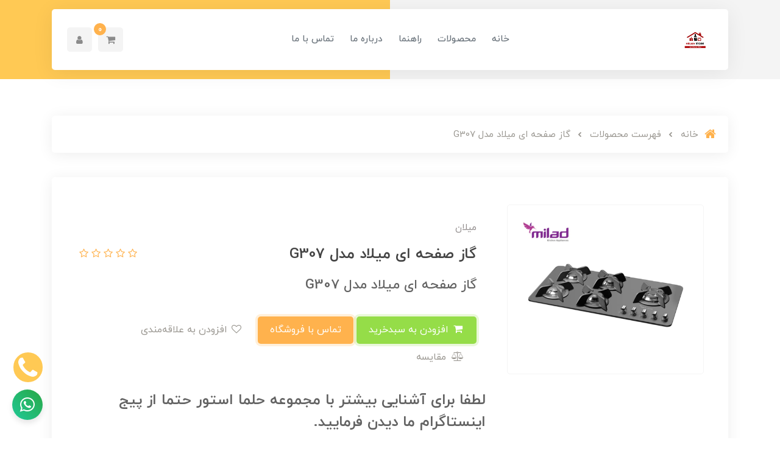

--- FILE ---
content_type: text/html; charset=utf-8
request_url: https://helmastore.com/product-1939
body_size: 20245
content:
<!DOCTYPE html>
<html dir="rtl" lang="fa" ng-app="siteBuilder.public">
<head>
    <meta charset="UTF-8">
    <meta http-equiv="X-UA-Compatible" content="IE=edge">
    <title>گاز صفحه ای میلاد مدل G307 | حلما استور</title>
    <meta name="keywords" content="">
    <meta name="description" content="">
    <meta name="viewport" content="width=device-width, initial-scale=1, shrink-to-fit=no">
	<meta name="enamad" content="6503284">
    <link rel="stylesheet" href="/site/resources/fonts/css?family=persian&family=fontawesome">
    <link rel="stylesheet" href="/themes/custom-f0a4/css/bootstrap.css">
    <link rel="stylesheet" href="/themes/custom-f0a4/css/bootstrap.rtl.css">
    <link rel="stylesheet" href="/themes/custom-f0a4/css/magnific.popup.css">
    <link rel="stylesheet" href="/themes/custom-f0a4/css/owl.carousel.css">
    <link rel="stylesheet" href="/themes/custom-f0a4/css/app.css?v=1.1">
    <link rel="canonical" href="https://helmastore.com/product-1939">
    <meta name="google-site-verification" content="QKxCgTEgyfIm3s9WWiqSHxSuZxR29UkdRilYA1oJSxM" />
	<meta name="enamad" content="412159">
<meta name="generator" content="Portal Site Builder">
</head>
<body ng-class="{'no-scroll':no_scroll}" itemscope="" itemtype="http://schema.org/WebPage">



    <div class='navbar-holder py-2 py-sm-15 mb-40 mb-sm-45 mb-md-50 mb-lg-60'>
        <div class="container">
            <!--navigation-->
<div class="navbar-container bg-white rounded shadow p-20 p-sm-25">
    <div class="row align-items-center flex-grow-1 mx-nhalf">

        <div class="col col-lg-auto order-1 px-half">
            <div class="header-logo">
                <a href="/">
                    <img src="/uploads/logo/fad2ad.png" class="header-logo-image" alt="حلما استور">
                </a>
            </div>
        </div>
        <div class="col-auto col-lg order-3 order-lg-2 px-half" navbar-menu="">
            <nav class="navbar navbar-light navbar-expand-lg" role="navigation" itemscope="" itemtype="http://schema.org/SiteNavigationElement">
                
                
                    
    <button type="button" class="navbar-toggler bg-light border-0" data-toggle="collapse" data-target="#navbar-104672116" aria-expanded="false" aria-controls="navbar">
        <span class="navbar-toggler-icon"></span>
    </button>
    <div id="navbar-104672116" class="navbar-collapse collapse justify-content-center">
        <ul class="navbar-nav" role="menu">
            
                <li class="nav-item " data-subset="0">
                    <a href="/" class="nav-link" itemprop="url" target="_self">
                        خانه
                    </a>
                    
                </li>
            
                <li class="nav-item " data-subset="15">
                    <a href="/store-sample" class="nav-link" itemprop="url" target="_self">
                        محصولات
                    </a>
                    
                        <ul class="nav-subset" role="menu">
                            
                                <li class="nav-subset-item " data-subset="40">
                                    <a href="/store-sample/store-8" class="nav-subset-link" itemprop="url" target="_self">
                                        گاز صفحه ای
                                    </a>
                                    
                                        <ul class="nav-subset" role="menu">
                                            
                                <li class="nav-subset-item " data-subset="0">
                                    <a href="/store-sample/store-8/store-13" class="nav-subset-link" itemprop="url" target="_self">
                                        نیک کالا
                                    </a>
                                    
                                </li>
                            
                                <li class="nav-subset-item " data-subset="0">
                                    <a href="/store-sample/store-8/store-14" class="nav-subset-link" itemprop="url" target="_self">
                                        اخوان
                                    </a>
                                    
                                </li>
                            
                                <li class="nav-subset-item " data-subset="0">
                                    <a href="/store-sample/store-8/store-15" class="nav-subset-link" itemprop="url" target="_self">
                                        پرنیان استیل
                                    </a>
                                    
                                </li>
                            
                                <li class="nav-subset-item " data-subset="0">
                                    <a href="/store-sample/store-8/store-17" class="nav-subset-link" itemprop="url" target="_self">
                                        فرانتا
                                    </a>
                                    
                                </li>
                            
                                <li class="nav-subset-item " data-subset="0">
                                    <a href="/store-sample/store-8/store-18" class="nav-subset-link" itemprop="url" target="_self">
                                        آلتون
                                    </a>
                                    
                                </li>
                            
                                <li class="nav-subset-item " data-subset="0">
                                    <a href="/store-sample/store-8/store-19" class="nav-subset-link" itemprop="url" target="_self">
                                        ایگل
                                    </a>
                                    
                                </li>
                            
                                <li class="nav-subset-item " data-subset="0">
                                    <a href="/store-sample/store-8/store-20" class="nav-subset-link" itemprop="url" target="_self">
                                        گوفر
                                    </a>
                                    
                                </li>
                            
                                <li class="nav-subset-item " data-subset="0">
                                    <a href="/store-sample/store-8/store-44" class="nav-subset-link" itemprop="url" target="_self">
                                        مستر پلاس
                                    </a>
                                    
                                </li>
                            
                                <li class="nav-subset-item " data-subset="0">
                                    <a href="/store-sample/store-8/store-46" class="nav-subset-link" itemprop="url" target="_self">
                                        داتیس
                                    </a>
                                    
                                </li>
                            
                                <li class="nav-subset-item " data-subset="0">
                                    <a href="/store-sample/store-8/store-51" class="nav-subset-link" itemprop="url" target="_self">
                                        ایلیا استیل
                                    </a>
                                    
                                </li>
                            
                                <li class="nav-subset-item " data-subset="0">
                                    <a href="/store-sample/store-8/store-54" class="nav-subset-link" itemprop="url" target="_self">
                                        کن
                                    </a>
                                    
                                </li>
                            
                                <li class="nav-subset-item " data-subset="0">
                                    <a href="/store-sample/store-8/store-58" class="nav-subset-link" itemprop="url" target="_self">
                                        تی اند دی
                                    </a>
                                    
                                </li>
                            
                                <li class="nav-subset-item " data-subset="0">
                                    <a href="/store-sample/store-8/store-63" class="nav-subset-link" itemprop="url" target="_self">
                                        سیمر
                                    </a>
                                    
                                </li>
                            
                                <li class="nav-subset-item " data-subset="0">
                                    <a href="/store-sample/store-8/store-67" class="nav-subset-link" itemprop="url" target="_self">
                                        تاکنوگلد
                                    </a>
                                    
                                </li>
                            
                                <li class="nav-subset-item " data-subset="0">
                                    <a href="/store-sample/store-8/store-72" class="nav-subset-link" itemprop="url" target="_self">
                                        درسا
                                    </a>
                                    
                                </li>
                            
                                <li class="nav-subset-item " data-subset="0">
                                    <a href="/store-sample/store-8/store-77" class="nav-subset-link" itemprop="url" target="_self">
                                        سینجر
                                    </a>
                                    
                                </li>
                            
                                <li class="nav-subset-item " data-subset="0">
                                    <a href="/store-sample/store-8/store-81" class="nav-subset-link" itemprop="url" target="_self">
                                        رابیتس
                                    </a>
                                    
                                </li>
                            
                                <li class="nav-subset-item " data-subset="0">
                                    <a href="/store-sample/store-8/store-88" class="nav-subset-link" itemprop="url" target="_self">
                                        استیل البرز
                                    </a>
                                    
                                </li>
                            
                                <li class="nav-subset-item " data-subset="0">
                                    <a href="/store-sample/store-8/store-93" class="nav-subset-link" itemprop="url" target="_self">
                                        بیمکث
                                    </a>
                                    
                                </li>
                            
                                <li class="nav-subset-item " data-subset="0">
                                    <a href="/store-sample/store-8/store-106" class="nav-subset-link" itemprop="url" target="_self">
                                        کلایبرگ
                                    </a>
                                    
                                </li>
                            
                                <li class="nav-subset-item " data-subset="0">
                                    <a href="/store-sample/store-8/store-111" class="nav-subset-link" itemprop="url" target="_self">
                                        هادسون
                                    </a>
                                    
                                </li>
                            
                                <li class="nav-subset-item " data-subset="0">
                                    <a href="/store-sample/store-8/store-129" class="nav-subset-link" itemprop="url" target="_self">
                                        روبینا
                                    </a>
                                    
                                </li>
                            
                                <li class="nav-subset-item " data-subset="0">
                                    <a href="/store-sample/store-8/store-134" class="nav-subset-link" itemprop="url" target="_self">
                                        میلان
                                    </a>
                                    
                                </li>
                            
                                <li class="nav-subset-item " data-subset="0">
                                    <a href="/store-sample/store-8/store-142" class="nav-subset-link" itemprop="url" target="_self">
                                        درخشان
                                    </a>
                                    
                                </li>
                            
                                <li class="nav-subset-item " data-subset="0">
                                    <a href="/store-sample/store-8/store-149" class="nav-subset-link" itemprop="url" target="_self">
                                        اسنوا
                                    </a>
                                    
                                </li>
                            
                                <li class="nav-subset-item " data-subset="0">
                                    <a href="/store-sample/store-8/store-154" class="nav-subset-link" itemprop="url" target="_self">
                                        آستیاک
                                    </a>
                                    
                                </li>
                            
                                <li class="nav-subset-item " data-subset="0">
                                    <a href="/store-sample/store-8/store-161" class="nav-subset-link" itemprop="url" target="_self">
                                        بورنیک
                                    </a>
                                    
                                </li>
                            
                                <li class="nav-subset-item " data-subset="0">
                                    <a href="/store-sample/store-8/store-169" class="nav-subset-link" itemprop="url" target="_self">
                                        آروما
                                    </a>
                                    
                                </li>
                            
                                <li class="nav-subset-item " data-subset="0">
                                    <a href="/store-sample/store-8/store-175" class="nav-subset-link" itemprop="url" target="_self">
                                        موندو
                                    </a>
                                    
                                </li>
                            
                                <li class="nav-subset-item " data-subset="0">
                                    <a href="/store-sample/store-8/store-190" class="nav-subset-link" itemprop="url" target="_self">
                                        پیلوت
                                    </a>
                                    
                                </li>
                            
                                <li class="nav-subset-item " data-subset="0">
                                    <a href="/store-sample/store-8/store-194" class="nav-subset-link" itemprop="url" target="_self">
                                        تکنوگس
                                    </a>
                                    
                                </li>
                            
                                <li class="nav-subset-item " data-subset="0">
                                    <a href="/store-sample/store-8/store-216" class="nav-subset-link" itemprop="url" target="_self">
                                        مورانو
                                    </a>
                                    
                                </li>
                            
                                <li class="nav-subset-item " data-subset="0">
                                    <a href="/store-sample/store-8/store-221" class="nav-subset-link" itemprop="url" target="_self">
                                        هیدیکا
                                    </a>
                                    
                                </li>
                            
                                <li class="nav-subset-item " data-subset="0">
                                    <a href="/store-sample/store-8/store-227" class="nav-subset-link" itemprop="url" target="_self">
                                        لتو
                                    </a>
                                    
                                </li>
                            
                                <li class="nav-subset-item " data-subset="0">
                                    <a href="/store-sample/store-8/store-231" class="nav-subset-link" itemprop="url" target="_self">
                                        وایز
                                    </a>
                                    
                                </li>
                            
                                <li class="nav-subset-item " data-subset="0">
                                    <a href="/store-sample/store-8/store-237" class="nav-subset-link" itemprop="url" target="_self">
                                        رومانزو
                                    </a>
                                    
                                </li>
                            
                                <li class="nav-subset-item " data-subset="0">
                                    <a href="/store-sample/store-8/store-243" class="nav-subset-link" itemprop="url" target="_self">
                                        سارگاتی
                                    </a>
                                    
                                </li>
                            
                                <li class="nav-subset-item " data-subset="0">
                                    <a href="/store-sample/store-8/store-248" class="nav-subset-link" itemprop="url" target="_self">
                                        الماس
                                    </a>
                                    
                                </li>
                            
                                <li class="nav-subset-item " data-subset="0">
                                    <a href="/store-sample/store-8/store-258" class="nav-subset-link" itemprop="url" target="_self">
                                        میکس
                                    </a>
                                    
                                </li>
                            
                                <li class="nav-subset-item " data-subset="0">
                                    <a href="/store-sample/store-8/store-266" class="nav-subset-link" itemprop="url" target="_self">
                                        میکس پلاس
                                    </a>
                                    
                                </li>
                            
                                        </ul>
                                    
                                </li>
                            
                                <li class="nav-subset-item " data-subset="35">
                                    <a href="/store-sample/store-9" class="nav-subset-link" itemprop="url" target="_self">
                                        فر توکار
                                    </a>
                                    
                                        <ul class="nav-subset" role="menu">
                                            
                                <li class="nav-subset-item " data-subset="0">
                                    <a href="/store-sample/store-9/store-23" class="nav-subset-link" itemprop="url" target="_self">
                                        گوفر
                                    </a>
                                    
                                </li>
                            
                                <li class="nav-subset-item " data-subset="0">
                                    <a href="/store-sample/store-9/store-24" class="nav-subset-link" itemprop="url" target="_self">
                                        ایگل
                                    </a>
                                    
                                </li>
                            
                                <li class="nav-subset-item " data-subset="0">
                                    <a href="/store-sample/store-9/store-25" class="nav-subset-link" itemprop="url" target="_self">
                                        آلتون
                                    </a>
                                    
                                </li>
                            
                                <li class="nav-subset-item " data-subset="0">
                                    <a href="/store-sample/store-9/store-39" class="nav-subset-link" itemprop="url" target="_self">
                                        اخوان
                                    </a>
                                    
                                </li>
                            
                                <li class="nav-subset-item " data-subset="0">
                                    <a href="/store-sample/store-9/store-40" class="nav-subset-link" itemprop="url" target="_self">
                                        پرنیان استیل
                                    </a>
                                    
                                </li>
                            
                                <li class="nav-subset-item " data-subset="0">
                                    <a href="/store-sample/store-9/store-43" class="nav-subset-link" itemprop="url" target="_self">
                                        مسترپلاس
                                    </a>
                                    
                                </li>
                            
                                <li class="nav-subset-item " data-subset="0">
                                    <a href="/store-sample/store-9/store-47" class="nav-subset-link" itemprop="url" target="_self">
                                        داتیس
                                    </a>
                                    
                                </li>
                            
                                <li class="nav-subset-item " data-subset="0">
                                    <a href="/store-sample/store-9/store-59" class="nav-subset-link" itemprop="url" target="_self">
                                        تی اند دی
                                    </a>
                                    
                                </li>
                            
                                <li class="nav-subset-item " data-subset="0">
                                    <a href="/store-sample/store-9/store-64" class="nav-subset-link" itemprop="url" target="_self">
                                        سیمر
                                    </a>
                                    
                                </li>
                            
                                <li class="nav-subset-item " data-subset="0">
                                    <a href="/store-sample/store-9/store-69" class="nav-subset-link" itemprop="url" target="_self">
                                        تاکنوگلد
                                    </a>
                                    
                                </li>
                            
                                <li class="nav-subset-item " data-subset="0">
                                    <a href="/store-sample/store-9/store-75" class="nav-subset-link" itemprop="url" target="_self">
                                        درسا
                                    </a>
                                    
                                </li>
                            
                                <li class="nav-subset-item " data-subset="0">
                                    <a href="/store-sample/store-9/store-84" class="nav-subset-link" itemprop="url" target="_self">
                                        رابیتس
                                    </a>
                                    
                                </li>
                            
                                <li class="nav-subset-item " data-subset="0">
                                    <a href="/store-sample/store-9/store-89" class="nav-subset-link" itemprop="url" target="_self">
                                        استیل البرز
                                    </a>
                                    
                                </li>
                            
                                <li class="nav-subset-item " data-subset="0">
                                    <a href="/store-sample/store-9/store-96" class="nav-subset-link" itemprop="url" target="_self">
                                        بیمکث
                                    </a>
                                    
                                </li>
                            
                                <li class="nav-subset-item " data-subset="0">
                                    <a href="/store-sample/store-9/store-98" class="nav-subset-link" itemprop="url" target="_self">
                                        ایلیا استیل
                                    </a>
                                    
                                </li>
                            
                                <li class="nav-subset-item " data-subset="0">
                                    <a href="/store-sample/store-9/store-112" class="nav-subset-link" itemprop="url" target="_self">
                                        هادسون
                                    </a>
                                    
                                </li>
                            
                                <li class="nav-subset-item " data-subset="0">
                                    <a href="/store-sample/store-9/store-117" class="nav-subset-link" itemprop="url" target="_self">
                                        کن
                                    </a>
                                    
                                </li>
                            
                                <li class="nav-subset-item " data-subset="0">
                                    <a href="/store-sample/store-9/store-118" class="nav-subset-link" itemprop="url" target="_self">
                                        کلایبرگ
                                    </a>
                                    
                                </li>
                            
                                <li class="nav-subset-item " data-subset="0">
                                    <a href="/store-sample/store-9/store-133" class="nav-subset-link" itemprop="url" target="_self">
                                        روبینا
                                    </a>
                                    
                                </li>
                            
                                <li class="nav-subset-item " data-subset="0">
                                    <a href="/store-sample/store-9/store-137" class="nav-subset-link" itemprop="url" target="_self">
                                        میلان
                                    </a>
                                    
                                </li>
                            
                                <li class="nav-subset-item " data-subset="0">
                                    <a href="/store-sample/store-9/store-139" class="nav-subset-link" itemprop="url" target="_self">
                                        سینجر
                                    </a>
                                    
                                </li>
                            
                                <li class="nav-subset-item " data-subset="0">
                                    <a href="/store-sample/store-9/store-151" class="nav-subset-link" itemprop="url" target="_self">
                                        اسنوا
                                    </a>
                                    
                                </li>
                            
                                <li class="nav-subset-item " data-subset="0">
                                    <a href="/store-sample/store-9/store-157" class="nav-subset-link" itemprop="url" target="_self">
                                        تکنوگس
                                    </a>
                                    
                                </li>
                            
                                <li class="nav-subset-item " data-subset="0">
                                    <a href="/store-sample/store-9/store-159" class="nav-subset-link" itemprop="url" target="_self">
                                        آروما
                                    </a>
                                    
                                </li>
                            
                                <li class="nav-subset-item " data-subset="0">
                                    <a href="/store-sample/store-9/store-160" class="nav-subset-link" itemprop="url" target="_self">
                                        بورنیک
                                    </a>
                                    
                                </li>
                            
                                <li class="nav-subset-item " data-subset="0">
                                    <a href="/store-sample/store-9/store-176" class="nav-subset-link" itemprop="url" target="_self">
                                        موندو
                                    </a>
                                    
                                </li>
                            
                                <li class="nav-subset-item " data-subset="0">
                                    <a href="/store-sample/store-9/store-191" class="nav-subset-link" itemprop="url" target="_self">
                                        پیلوت
                                    </a>
                                    
                                </li>
                            
                                <li class="nav-subset-item " data-subset="0">
                                    <a href="/store-sample/store-9/store-213" class="nav-subset-link" itemprop="url" target="_self">
                                        ساتیسان
                                    </a>
                                    
                                </li>
                            
                                <li class="nav-subset-item " data-subset="0">
                                    <a href="/store-sample/store-9/store-218" class="nav-subset-link" itemprop="url" target="_self">
                                        مورانو
                                    </a>
                                    
                                </li>
                            
                                <li class="nav-subset-item " data-subset="0">
                                    <a href="/store-sample/store-9/store-224" class="nav-subset-link" itemprop="url" target="_self">
                                        هیدیکا
                                    </a>
                                    
                                </li>
                            
                                <li class="nav-subset-item " data-subset="0">
                                    <a href="/store-sample/store-9/store-230" class="nav-subset-link" itemprop="url" target="_self">
                                        لتو
                                    </a>
                                    
                                </li>
                            
                                <li class="nav-subset-item " data-subset="0">
                                    <a href="/store-sample/store-9/store-233" class="nav-subset-link" itemprop="url" target="_self">
                                        وایز
                                    </a>
                                    
                                </li>
                            
                                <li class="nav-subset-item " data-subset="0">
                                    <a href="/store-sample/store-9/store-238" class="nav-subset-link" itemprop="url" target="_self">
                                        رومانزو
                                    </a>
                                    
                                </li>
                            
                                <li class="nav-subset-item " data-subset="0">
                                    <a href="/store-sample/store-9/store-259" class="nav-subset-link" itemprop="url" target="_self">
                                        میکس
                                    </a>
                                    
                                </li>
                            
                                <li class="nav-subset-item " data-subset="0">
                                    <a href="/store-sample/store-9/store-265" class="nav-subset-link" itemprop="url" target="_self">
                                        میکس پلاس
                                    </a>
                                    
                                </li>
                            
                                        </ul>
                                    
                                </li>
                            
                                <li class="nav-subset-item " data-subset="37">
                                    <a href="/store-sample/store-11" class="nav-subset-link" itemprop="url" target="_self">
                                        هود
                                    </a>
                                    
                                        <ul class="nav-subset" role="menu">
                                            
                                <li class="nav-subset-item " data-subset="0">
                                    <a href="/store-sample/store-11/store-21" class="nav-subset-link" itemprop="url" target="_self">
                                        فرانتا
                                    </a>
                                    
                                </li>
                            
                                <li class="nav-subset-item " data-subset="0">
                                    <a href="/store-sample/store-11/store-28" class="nav-subset-link" itemprop="url" target="_self">
                                        آلتون
                                    </a>
                                    
                                </li>
                            
                                <li class="nav-subset-item " data-subset="0">
                                    <a href="/store-sample/store-11/store-29" class="nav-subset-link" itemprop="url" target="_self">
                                        ایگل
                                    </a>
                                    
                                </li>
                            
                                <li class="nav-subset-item " data-subset="0">
                                    <a href="/store-sample/store-11/store-41" class="nav-subset-link" itemprop="url" target="_self">
                                        پرنیان استیل
                                    </a>
                                    
                                </li>
                            
                                <li class="nav-subset-item " data-subset="0">
                                    <a href="/store-sample/store-11/store-45" class="nav-subset-link" itemprop="url" target="_self">
                                        مسترپلاس
                                    </a>
                                    
                                </li>
                            
                                <li class="nav-subset-item " data-subset="0">
                                    <a href="/store-sample/store-11/store-48" class="nav-subset-link" itemprop="url" target="_self">
                                        داتیس
                                    </a>
                                    
                                </li>
                            
                                <li class="nav-subset-item " data-subset="0">
                                    <a href="/store-sample/store-11/store-52" class="nav-subset-link" itemprop="url" target="_self">
                                        ایلیا استیل
                                    </a>
                                    
                                </li>
                            
                                <li class="nav-subset-item " data-subset="0">
                                    <a href="/store-sample/store-11/store-53" class="nav-subset-link" itemprop="url" target="_self">
                                        کن
                                    </a>
                                    
                                </li>
                            
                                <li class="nav-subset-item " data-subset="0">
                                    <a href="/store-sample/store-11/store-60" class="nav-subset-link" itemprop="url" target="_self">
                                        تی اند دی
                                    </a>
                                    
                                </li>
                            
                                <li class="nav-subset-item " data-subset="0">
                                    <a href="/store-sample/store-11/store-65" class="nav-subset-link" itemprop="url" target="_self">
                                        سیمر
                                    </a>
                                    
                                </li>
                            
                                <li class="nav-subset-item " data-subset="0">
                                    <a href="/store-sample/store-11/store-68" class="nav-subset-link" itemprop="url" target="_self">
                                        تاکنوگلد
                                    </a>
                                    
                                </li>
                            
                                <li class="nav-subset-item " data-subset="0">
                                    <a href="/store-sample/store-11/store-73" class="nav-subset-link" itemprop="url" target="_self">
                                        درسا
                                    </a>
                                    
                                </li>
                            
                                <li class="nav-subset-item " data-subset="0">
                                    <a href="/store-sample/store-11/store-78" class="nav-subset-link" itemprop="url" target="_self">
                                        سینجر
                                    </a>
                                    
                                </li>
                            
                                <li class="nav-subset-item " data-subset="0">
                                    <a href="/store-sample/store-11/store-80" class="nav-subset-link" itemprop="url" target="_self">
                                        بیمکث
                                    </a>
                                    
                                </li>
                            
                                <li class="nav-subset-item " data-subset="0">
                                    <a href="/store-sample/store-11/store-82" class="nav-subset-link" itemprop="url" target="_self">
                                        رابیتس
                                    </a>
                                    
                                </li>
                            
                                <li class="nav-subset-item " data-subset="0">
                                    <a href="/store-sample/store-11/store-92" class="nav-subset-link" itemprop="url" target="_self">
                                        استیل البرز
                                    </a>
                                    
                                </li>
                            
                                <li class="nav-subset-item " data-subset="0">
                                    <a href="/store-sample/store-11/store-97" class="nav-subset-link" itemprop="url" target="_self">
                                        اخوان
                                    </a>
                                    
                                </li>
                            
                                <li class="nav-subset-item " data-subset="0">
                                    <a href="/store-sample/store-11/store-100" class="nav-subset-link" itemprop="url" target="_self">
                                        گوفر
                                    </a>
                                    
                                </li>
                            
                                <li class="nav-subset-item " data-subset="0">
                                    <a href="/store-sample/store-11/store-107" class="nav-subset-link" itemprop="url" target="_self">
                                        کلایبرگ
                                    </a>
                                    
                                </li>
                            
                                <li class="nav-subset-item " data-subset="0">
                                    <a href="/store-sample/store-11/store-113" class="nav-subset-link" itemprop="url" target="_self">
                                        هادسون
                                    </a>
                                    
                                </li>
                            
                                <li class="nav-subset-item " data-subset="0">
                                    <a href="/store-sample/store-11/store-130" class="nav-subset-link" itemprop="url" target="_self">
                                        روبینا
                                    </a>
                                    
                                </li>
                            
                                <li class="nav-subset-item " data-subset="0">
                                    <a href="/store-sample/store-11/store-135" class="nav-subset-link" itemprop="url" target="_self">
                                        میلان
                                    </a>
                                    
                                </li>
                            
                                <li class="nav-subset-item " data-subset="0">
                                    <a href="/store-sample/store-11/store-143" class="nav-subset-link" itemprop="url" target="_self">
                                        درخشان
                                    </a>
                                    
                                </li>
                            
                                <li class="nav-subset-item " data-subset="0">
                                    <a href="/store-sample/store-11/store-150" class="nav-subset-link" itemprop="url" target="_self">
                                        اسنوا
                                    </a>
                                    
                                </li>
                            
                                <li class="nav-subset-item " data-subset="0">
                                    <a href="/store-sample/store-11/store-170" class="nav-subset-link" itemprop="url" target="_self">
                                        آروما
                                    </a>
                                    
                                </li>
                            
                                <li class="nav-subset-item " data-subset="0">
                                    <a href="/store-sample/store-11/store-177" class="nav-subset-link" itemprop="url" target="_self">
                                        موندو
                                    </a>
                                    
                                </li>
                            
                                <li class="nav-subset-item " data-subset="0">
                                    <a href="/store-sample/store-11/store-182" class="nav-subset-link" itemprop="url" target="_self">
                                        بورنیک
                                    </a>
                                    
                                </li>
                            
                                <li class="nav-subset-item " data-subset="0">
                                    <a href="/store-sample/store-11/store-192" class="nav-subset-link" itemprop="url" target="_self">
                                        پیلوت
                                    </a>
                                    
                                </li>
                            
                                <li class="nav-subset-item " data-subset="0">
                                    <a href="/store-sample/store-11/store-195" class="nav-subset-link" itemprop="url" target="_self">
                                        تکنوگس
                                    </a>
                                    
                                </li>
                            
                                <li class="nav-subset-item " data-subset="0">
                                    <a href="/store-sample/store-11/store-219" class="nav-subset-link" itemprop="url" target="_self">
                                        مورانو
                                    </a>
                                    
                                </li>
                            
                                <li class="nav-subset-item " data-subset="0">
                                    <a href="/store-sample/store-11/store-222" class="nav-subset-link" itemprop="url" target="_self">
                                        هیدیکا
                                    </a>
                                    
                                </li>
                            
                                <li class="nav-subset-item " data-subset="0">
                                    <a href="/store-sample/store-11/store-228" class="nav-subset-link" itemprop="url" target="_self">
                                        لتو
                                    </a>
                                    
                                </li>
                            
                                <li class="nav-subset-item " data-subset="0">
                                    <a href="/store-sample/store-11/store-235" class="nav-subset-link" itemprop="url" target="_self">
                                        وایز
                                    </a>
                                    
                                </li>
                            
                                <li class="nav-subset-item " data-subset="0">
                                    <a href="/store-sample/store-11/store-240" class="nav-subset-link" itemprop="url" target="_self">
                                        رومانزو
                                    </a>
                                    
                                </li>
                            
                                <li class="nav-subset-item " data-subset="0">
                                    <a href="/store-sample/store-11/store-244" class="nav-subset-link" itemprop="url" target="_self">
                                        سارگاتی
                                    </a>
                                    
                                </li>
                            
                                <li class="nav-subset-item " data-subset="0">
                                    <a href="/store-sample/store-11/store-262" class="nav-subset-link" itemprop="url" target="_self">
                                        میکس
                                    </a>
                                    
                                </li>
                            
                                <li class="nav-subset-item " data-subset="0">
                                    <a href="/store-sample/store-11/store-270" class="nav-subset-link" itemprop="url" target="_self">
                                        میکس پلاس
                                    </a>
                                    
                                </li>
                            
                                        </ul>
                                    
                                </li>
                            
                                <li class="nav-subset-item " data-subset="12">
                                    <a href="/store-sample/store-12" class="nav-subset-link" itemprop="url" target="_self">
                                        مایکروویو
                                    </a>
                                    
                                        <ul class="nav-subset" role="menu">
                                            
                                <li class="nav-subset-item " data-subset="0">
                                    <a href="/store-sample/store-12/store-30" class="nav-subset-link" itemprop="url" target="_self">
                                        گوفر
                                    </a>
                                    
                                </li>
                            
                                <li class="nav-subset-item " data-subset="0">
                                    <a href="/store-sample/store-12/store-90" class="nav-subset-link" itemprop="url" target="_self">
                                        استیل البرز
                                    </a>
                                    
                                </li>
                            
                                <li class="nav-subset-item " data-subset="0">
                                    <a href="/store-sample/store-12/store-99" class="nav-subset-link" itemprop="url" target="_self">
                                        ایلیا استیل
                                    </a>
                                    
                                </li>
                            
                                <li class="nav-subset-item " data-subset="0">
                                    <a href="/store-sample/store-12/store-101" class="nav-subset-link" itemprop="url" target="_self">
                                        مستر پلاس
                                    </a>
                                    
                                </li>
                            
                                <li class="nav-subset-item " data-subset="0">
                                    <a href="/store-sample/store-12/store-109" class="nav-subset-link" itemprop="url" target="_self">
                                        کلایبرگ
                                    </a>
                                    
                                </li>
                            
                                <li class="nav-subset-item " data-subset="0">
                                    <a href="/store-sample/store-12/store-114" class="nav-subset-link" itemprop="url" target="_self">
                                        هادسون
                                    </a>
                                    
                                </li>
                            
                                <li class="nav-subset-item " data-subset="0">
                                    <a href="/store-sample/store-12/store-116" class="nav-subset-link" itemprop="url" target="_self">
                                        داتیس
                                    </a>
                                    
                                </li>
                            
                                <li class="nav-subset-item " data-subset="0">
                                    <a href="/store-sample/store-12/store-181" class="nav-subset-link" itemprop="url" target="_self">
                                        پرنیان استیل
                                    </a>
                                    
                                </li>
                            
                                <li class="nav-subset-item " data-subset="0">
                                    <a href="/store-sample/store-12/store-186" class="nav-subset-link" itemprop="url" target="_self">
                                        سیمر
                                    </a>
                                    
                                </li>
                            
                                <li class="nav-subset-item " data-subset="0">
                                    <a href="/store-sample/store-12/store-187" class="nav-subset-link" itemprop="url" target="_self">
                                        مایرباخ
                                    </a>
                                    
                                </li>
                            
                                <li class="nav-subset-item " data-subset="0">
                                    <a href="/store-sample/store-12/store-196" class="nav-subset-link" itemprop="url" target="_self">
                                        تکنوگس
                                    </a>
                                    
                                </li>
                            
                                <li class="nav-subset-item " data-subset="0">
                                    <a href="/store-sample/store-12/store-207" class="nav-subset-link" itemprop="url" target="_self">
                                        جی پلاس
                                    </a>
                                    
                                </li>
                            
                                        </ul>
                                    
                                </li>
                            
                                <li class="nav-subset-item " data-subset="36">
                                    <a href="/store-sample/store-22" class="nav-subset-link" itemprop="url" target="_self">
                                        هود توکار
                                    </a>
                                    
                                        <ul class="nav-subset" role="menu">
                                            
                                <li class="nav-subset-item " data-subset="0">
                                    <a href="/store-sample/store-22/store-31" class="nav-subset-link" itemprop="url" target="_self">
                                        گوفر
                                    </a>
                                    
                                </li>
                            
                                <li class="nav-subset-item " data-subset="0">
                                    <a href="/store-sample/store-22/store-32" class="nav-subset-link" itemprop="url" target="_self">
                                        فرانتا
                                    </a>
                                    
                                </li>
                            
                                <li class="nav-subset-item " data-subset="0">
                                    <a href="/store-sample/store-22/store-33" class="nav-subset-link" itemprop="url" target="_self">
                                        پرنیان استیل
                                    </a>
                                    
                                </li>
                            
                                <li class="nav-subset-item " data-subset="0">
                                    <a href="/store-sample/store-22/store-34" class="nav-subset-link" itemprop="url" target="_self">
                                        ایگل
                                    </a>
                                    
                                </li>
                            
                                <li class="nav-subset-item " data-subset="0">
                                    <a href="/store-sample/store-22/store-42" class="nav-subset-link" itemprop="url" target="_self">
                                        آلتون
                                    </a>
                                    
                                </li>
                            
                                <li class="nav-subset-item " data-subset="0">
                                    <a href="/store-sample/store-22/store-49" class="nav-subset-link" itemprop="url" target="_self">
                                        داتیس
                                    </a>
                                    
                                </li>
                            
                                <li class="nav-subset-item " data-subset="0">
                                    <a href="/store-sample/store-22/store-50" class="nav-subset-link" itemprop="url" target="_self">
                                        مستر پلاس
                                    </a>
                                    
                                </li>
                            
                                <li class="nav-subset-item " data-subset="0">
                                    <a href="/store-sample/store-22/store-56" class="nav-subset-link" itemprop="url" target="_self">
                                        کن
                                    </a>
                                    
                                </li>
                            
                                <li class="nav-subset-item " data-subset="0">
                                    <a href="/store-sample/store-22/store-66" class="nav-subset-link" itemprop="url" target="_self">
                                        ایلیا استیل
                                    </a>
                                    
                                </li>
                            
                                <li class="nav-subset-item " data-subset="0">
                                    <a href="/store-sample/store-22/store-70" class="nav-subset-link" itemprop="url" target="_self">
                                        تاکنوگلد
                                    </a>
                                    
                                </li>
                            
                                <li class="nav-subset-item " data-subset="0">
                                    <a href="/store-sample/store-22/store-76" class="nav-subset-link" itemprop="url" target="_self">
                                        درسا
                                    </a>
                                    
                                </li>
                            
                                <li class="nav-subset-item " data-subset="0">
                                    <a href="/store-sample/store-22/store-79" class="nav-subset-link" itemprop="url" target="_self">
                                        سینجر
                                    </a>
                                    
                                </li>
                            
                                <li class="nav-subset-item " data-subset="0">
                                    <a href="/store-sample/store-22/store-83" class="nav-subset-link" itemprop="url" target="_self">
                                        رابیتس
                                    </a>
                                    
                                </li>
                            
                                <li class="nav-subset-item " data-subset="0">
                                    <a href="/store-sample/store-22/store-85" class="nav-subset-link" itemprop="url" target="_self">
                                        بیمکث
                                    </a>
                                    
                                </li>
                            
                                <li class="nav-subset-item " data-subset="0">
                                    <a href="/store-sample/store-22/store-91" class="nav-subset-link" itemprop="url" target="_self">
                                        استیل البرز
                                    </a>
                                    
                                </li>
                            
                                <li class="nav-subset-item " data-subset="0">
                                    <a href="/store-sample/store-22/store-108" class="nav-subset-link" itemprop="url" target="_self">
                                        کلایبرگ
                                    </a>
                                    
                                </li>
                            
                                <li class="nav-subset-item " data-subset="0">
                                    <a href="/store-sample/store-22/store-115" class="nav-subset-link" itemprop="url" target="_self">
                                        هادسون
                                    </a>
                                    
                                </li>
                            
                                <li class="nav-subset-item " data-subset="0">
                                    <a href="/store-sample/store-22/store-131" class="nav-subset-link" itemprop="url" target="_self">
                                        روبینا
                                    </a>
                                    
                                </li>
                            
                                <li class="nav-subset-item " data-subset="0">
                                    <a href="/store-sample/store-22/store-136" class="nav-subset-link" itemprop="url" target="_self">
                                        میلان
                                    </a>
                                    
                                </li>
                            
                                <li class="nav-subset-item " data-subset="0">
                                    <a href="/store-sample/store-22/store-144" class="nav-subset-link" itemprop="url" target="_self">
                                        درخشان
                                    </a>
                                    
                                </li>
                            
                                <li class="nav-subset-item " data-subset="0">
                                    <a href="/store-sample/store-22/store-147" class="nav-subset-link" itemprop="url" target="_self">
                                        تی اند دی
                                    </a>
                                    
                                </li>
                            
                                <li class="nav-subset-item " data-subset="0">
                                    <a href="/store-sample/store-22/store-148" class="nav-subset-link" itemprop="url" target="_self">
                                        اخوان
                                    </a>
                                    
                                </li>
                            
                                <li class="nav-subset-item " data-subset="0">
                                    <a href="/store-sample/store-22/store-171" class="nav-subset-link" itemprop="url" target="_self">
                                        آروما
                                    </a>
                                    
                                </li>
                            
                                <li class="nav-subset-item " data-subset="0">
                                    <a href="/store-sample/store-22/store-178" class="nav-subset-link" itemprop="url" target="_self">
                                        موندو
                                    </a>
                                    
                                </li>
                            
                                <li class="nav-subset-item " data-subset="0">
                                    <a href="/store-sample/store-22/store-183" class="nav-subset-link" itemprop="url" target="_self">
                                        بورنیک
                                    </a>
                                    
                                </li>
                            
                                <li class="nav-subset-item " data-subset="0">
                                    <a href="/store-sample/store-22/store-185" class="nav-subset-link" itemprop="url" target="_self">
                                        سیمر
                                    </a>
                                    
                                </li>
                            
                                <li class="nav-subset-item " data-subset="0">
                                    <a href="/store-sample/store-22/store-193" class="nav-subset-link" itemprop="url" target="_self">
                                        پیلوت
                                    </a>
                                    
                                </li>
                            
                                <li class="nav-subset-item " data-subset="0">
                                    <a href="/store-sample/store-22/store-197" class="nav-subset-link" itemprop="url" target="_self">
                                        تکنوگس
                                    </a>
                                    
                                </li>
                            
                                <li class="nav-subset-item " data-subset="0">
                                    <a href="/store-sample/store-22/store-220" class="nav-subset-link" itemprop="url" target="_self">
                                        مورانو
                                    </a>
                                    
                                </li>
                            
                                <li class="nav-subset-item " data-subset="0">
                                    <a href="/store-sample/store-22/store-223" class="nav-subset-link" itemprop="url" target="_self">
                                        هیدیکا
                                    </a>
                                    
                                </li>
                            
                                <li class="nav-subset-item " data-subset="0">
                                    <a href="/store-sample/store-22/store-229" class="nav-subset-link" itemprop="url" target="_self">
                                        لتو
                                    </a>
                                    
                                </li>
                            
                                <li class="nav-subset-item " data-subset="0">
                                    <a href="/store-sample/store-22/store-236" class="nav-subset-link" itemprop="url" target="_self">
                                        وایز
                                    </a>
                                    
                                </li>
                            
                                <li class="nav-subset-item " data-subset="0">
                                    <a href="/store-sample/store-22/store-241" class="nav-subset-link" itemprop="url" target="_self">
                                        رومانزو
                                    </a>
                                    
                                </li>
                            
                                <li class="nav-subset-item " data-subset="0">
                                    <a href="/store-sample/store-22/store-245" class="nav-subset-link" itemprop="url" target="_self">
                                        سارگاتی
                                    </a>
                                    
                                </li>
                            
                                <li class="nav-subset-item " data-subset="0">
                                    <a href="/store-sample/store-22/store-264" class="nav-subset-link" itemprop="url" target="_self">
                                        میکس
                                    </a>
                                    
                                </li>
                            
                                <li class="nav-subset-item " data-subset="0">
                                    <a href="/store-sample/store-22/store-267" class="nav-subset-link" itemprop="url" target="_self">
                                        میکس پلاس
                                    </a>
                                    
                                </li>
                            
                                        </ul>
                                    
                                </li>
                            
                                <li class="nav-subset-item " data-subset="14">
                                    <a href="/store-sample/store-26" class="nav-subset-link" itemprop="url" target="_self">
                                        سینک گرانیتی
                                    </a>
                                    
                                        <ul class="nav-subset" role="menu">
                                            
                                <li class="nav-subset-item " data-subset="0">
                                    <a href="/store-sample/store-26/store-55" class="nav-subset-link" itemprop="url" target="_self">
                                        ونسی
                                    </a>
                                    
                                </li>
                            
                                <li class="nav-subset-item " data-subset="0">
                                    <a href="/store-sample/store-26/store-140" class="nav-subset-link" itemprop="url" target="_self">
                                        کن
                                    </a>
                                    
                                </li>
                            
                                <li class="nav-subset-item " data-subset="0">
                                    <a href="/store-sample/store-26/store-141" class="nav-subset-link" itemprop="url" target="_self">
                                        ماگما استون
                                    </a>
                                    
                                </li>
                            
                                <li class="nav-subset-item " data-subset="0">
                                    <a href="/store-sample/store-26/store-145" class="nav-subset-link" itemprop="url" target="_self">
                                        بیمکث
                                    </a>
                                    
                                </li>
                            
                                <li class="nav-subset-item " data-subset="0">
                                    <a href="/store-sample/store-26/store-158" class="nav-subset-link" itemprop="url" target="_self">
                                        گرانیکو
                                    </a>
                                    
                                </li>
                            
                                <li class="nav-subset-item " data-subset="0">
                                    <a href="/store-sample/store-26/store-173" class="nav-subset-link" itemprop="url" target="_self">
                                        آروما
                                    </a>
                                    
                                </li>
                            
                                <li class="nav-subset-item " data-subset="0">
                                    <a href="/store-sample/store-26/store-179" class="nav-subset-link" itemprop="url" target="_self">
                                        موندو
                                    </a>
                                    
                                </li>
                            
                                <li class="nav-subset-item " data-subset="0">
                                    <a href="/store-sample/store-26/store-200" class="nav-subset-link" itemprop="url" target="_self">
                                        گوفر
                                    </a>
                                    
                                </li>
                            
                                <li class="nav-subset-item " data-subset="0">
                                    <a href="/store-sample/store-26/store-225" class="nav-subset-link" itemprop="url" target="_self">
                                        هیدیکا
                                    </a>
                                    
                                </li>
                            
                                <li class="nav-subset-item " data-subset="0">
                                    <a href="/store-sample/store-26/store-246" class="nav-subset-link" itemprop="url" target="_self">
                                        سارگاتی
                                    </a>
                                    
                                </li>
                            
                                <li class="nav-subset-item " data-subset="0">
                                    <a href="/store-sample/store-26/store-249" class="nav-subset-link" itemprop="url" target="_self">
                                        مکاپا
                                    </a>
                                    
                                </li>
                            
                                <li class="nav-subset-item " data-subset="0">
                                    <a href="/store-sample/store-26/store-253" class="nav-subset-link" itemprop="url" target="_self">
                                        مونتینا
                                    </a>
                                    
                                </li>
                            
                                <li class="nav-subset-item " data-subset="0">
                                    <a href="/store-sample/store-26/store-260" class="nav-subset-link" itemprop="url" target="_self">
                                        میکس
                                    </a>
                                    
                                </li>
                            
                                <li class="nav-subset-item " data-subset="0">
                                    <a href="/store-sample/store-26/store-268" class="nav-subset-link" itemprop="url" target="_self">
                                        میکس پلاس
                                    </a>
                                    
                                </li>
                            
                                        </ul>
                                    
                                </li>
                            
                                <li class="nav-subset-item " data-subset="31">
                                    <a href="/store-sample/store-27" class="nav-subset-link" itemprop="url" target="_self">
                                        سینک استیل
                                    </a>
                                    
                                        <ul class="nav-subset" role="menu">
                                            
                                <li class="nav-subset-item " data-subset="0">
                                    <a href="/store-sample/store-27/store-35" class="nav-subset-link" itemprop="url" target="_self">
                                        پرنیان استیل
                                    </a>
                                    
                                </li>
                            
                                <li class="nav-subset-item " data-subset="0">
                                    <a href="/store-sample/store-27/store-36" class="nav-subset-link" itemprop="url" target="_self">
                                        فرانتا
                                    </a>
                                    
                                </li>
                            
                                <li class="nav-subset-item " data-subset="0">
                                    <a href="/store-sample/store-27/store-37" class="nav-subset-link" itemprop="url" target="_self">
                                        ایلیا استیل
                                    </a>
                                    
                                </li>
                            
                                <li class="nav-subset-item " data-subset="0">
                                    <a href="/store-sample/store-27/store-38" class="nav-subset-link" itemprop="url" target="_self">
                                        اخوان
                                    </a>
                                    
                                </li>
                            
                                <li class="nav-subset-item " data-subset="0">
                                    <a href="/store-sample/store-27/store-57" class="nav-subset-link" itemprop="url" target="_self">
                                        ایگل
                                    </a>
                                    
                                </li>
                            
                                <li class="nav-subset-item " data-subset="0">
                                    <a href="/store-sample/store-27/store-61" class="nav-subset-link" itemprop="url" target="_self">
                                        کن
                                    </a>
                                    
                                </li>
                            
                                <li class="nav-subset-item " data-subset="0">
                                    <a href="/store-sample/store-27/store-62" class="nav-subset-link" itemprop="url" target="_self">
                                        استیل البرز
                                    </a>
                                    
                                </li>
                            
                                <li class="nav-subset-item " data-subset="0">
                                    <a href="/store-sample/store-27/store-71" class="nav-subset-link" itemprop="url" target="_self">
                                        تاکنوگلد
                                    </a>
                                    
                                </li>
                            
                                <li class="nav-subset-item " data-subset="0">
                                    <a href="/store-sample/store-27/store-74" class="nav-subset-link" itemprop="url" target="_self">
                                        درسا
                                    </a>
                                    
                                </li>
                            
                                <li class="nav-subset-item " data-subset="0">
                                    <a href="/store-sample/store-27/store-94" class="nav-subset-link" itemprop="url" target="_self">
                                        بیمکث
                                    </a>
                                    
                                </li>
                            
                                <li class="nav-subset-item " data-subset="0">
                                    <a href="/store-sample/store-27/store-102" class="nav-subset-link" itemprop="url" target="_self">
                                        گوفر
                                    </a>
                                    
                                </li>
                            
                                <li class="nav-subset-item " data-subset="0">
                                    <a href="/store-sample/store-27/store-103" class="nav-subset-link" itemprop="url" target="_self">
                                        تی اند دی
                                    </a>
                                    
                                </li>
                            
                                <li class="nav-subset-item " data-subset="0">
                                    <a href="/store-sample/store-27/store-104" class="nav-subset-link" itemprop="url" target="_self">
                                        داتیس
                                    </a>
                                    
                                </li>
                            
                                <li class="nav-subset-item " data-subset="0">
                                    <a href="/store-sample/store-27/store-110" class="nav-subset-link" itemprop="url" target="_self">
                                        کلایبرگ
                                    </a>
                                    
                                </li>
                            
                                <li class="nav-subset-item " data-subset="0">
                                    <a href="/store-sample/store-27/store-132" class="nav-subset-link" itemprop="url" target="_self">
                                        روبینا
                                    </a>
                                    
                                </li>
                            
                                <li class="nav-subset-item " data-subset="0">
                                    <a href="/store-sample/store-27/store-138" class="nav-subset-link" itemprop="url" target="_self">
                                        میلان
                                    </a>
                                    
                                </li>
                            
                                <li class="nav-subset-item " data-subset="0">
                                    <a href="/store-sample/store-27/store-146" class="nav-subset-link" itemprop="url" target="_self">
                                        درخشان
                                    </a>
                                    
                                </li>
                            
                                <li class="nav-subset-item " data-subset="0">
                                    <a href="/store-sample/store-27/store-172" class="nav-subset-link" itemprop="url" target="_self">
                                        آروما
                                    </a>
                                    
                                </li>
                            
                                <li class="nav-subset-item " data-subset="0">
                                    <a href="/store-sample/store-27/store-174" class="nav-subset-link" itemprop="url" target="_self">
                                        بنتو
                                    </a>
                                    
                                </li>
                            
                                <li class="nav-subset-item " data-subset="0">
                                    <a href="/store-sample/store-27/store-180" class="nav-subset-link" itemprop="url" target="_self">
                                        موندو
                                    </a>
                                    
                                </li>
                            
                                <li class="nav-subset-item " data-subset="0">
                                    <a href="/store-sample/store-27/store-184" class="nav-subset-link" itemprop="url" target="_self">
                                        بورنیک
                                    </a>
                                    
                                </li>
                            
                                <li class="nav-subset-item " data-subset="0">
                                    <a href="/store-sample/store-27/store-198" class="nav-subset-link" itemprop="url" target="_self">
                                        تکنوگس
                                    </a>
                                    
                                </li>
                            
                                <li class="nav-subset-item " data-subset="0">
                                    <a href="/store-sample/store-27/store-201" class="nav-subset-link" itemprop="url" target="_self">
                                        سیمر
                                    </a>
                                    
                                </li>
                            
                                <li class="nav-subset-item " data-subset="0">
                                    <a href="/store-sample/store-27/store-202" class="nav-subset-link" itemprop="url" target="_self">
                                        آلتون
                                    </a>
                                    
                                </li>
                            
                                <li class="nav-subset-item " data-subset="0">
                                    <a href="/store-sample/store-27/store-234" class="nav-subset-link" itemprop="url" target="_self">
                                        وایز
                                    </a>
                                    
                                </li>
                            
                                <li class="nav-subset-item " data-subset="0">
                                    <a href="/store-sample/store-27/store-242" class="nav-subset-link" itemprop="url" target="_self">
                                        رومانزو
                                    </a>
                                    
                                </li>
                            
                                <li class="nav-subset-item " data-subset="0">
                                    <a href="/store-sample/store-27/store-247" class="nav-subset-link" itemprop="url" target="_self">
                                        الماس
                                    </a>
                                    
                                </li>
                            
                                <li class="nav-subset-item " data-subset="0">
                                    <a href="/store-sample/store-27/store-252" class="nav-subset-link" itemprop="url" target="_self">
                                        مونتینا
                                    </a>
                                    
                                </li>
                            
                                <li class="nav-subset-item " data-subset="0">
                                    <a href="/store-sample/store-27/store-254" class="nav-subset-link" itemprop="url" target="_self">
                                        گومه
                                    </a>
                                    
                                </li>
                            
                                <li class="nav-subset-item " data-subset="0">
                                    <a href="/store-sample/store-27/store-261" class="nav-subset-link" itemprop="url" target="_self">
                                        میکس
                                    </a>
                                    
                                </li>
                            
                                <li class="nav-subset-item " data-subset="0">
                                    <a href="/store-sample/store-27/store-269" class="nav-subset-link" itemprop="url" target="_self">
                                        میکس پلاس
                                    </a>
                                    
                                </li>
                            
                                        </ul>
                                    
                                </li>
                            
                                <li class="nav-subset-item " data-subset="6">
                                    <a href="/store-sample/store-86" class="nav-subset-link" itemprop="url" target="_self">
                                        سینک شیشه ای
                                    </a>
                                    
                                        <ul class="nav-subset" role="menu">
                                            
                                <li class="nav-subset-item " data-subset="0">
                                    <a href="/store-sample/store-86/store-87" class="nav-subset-link" itemprop="url" target="_self">
                                        استیل البرز
                                    </a>
                                    
                                </li>
                            
                                <li class="nav-subset-item " data-subset="0">
                                    <a href="/store-sample/store-86/store-95" class="nav-subset-link" itemprop="url" target="_self">
                                        بیمکث
                                    </a>
                                    
                                </li>
                            
                                <li class="nav-subset-item " data-subset="0">
                                    <a href="/store-sample/store-86/store-105" class="nav-subset-link" itemprop="url" target="_self">
                                        داتیس
                                    </a>
                                    
                                </li>
                            
                                <li class="nav-subset-item " data-subset="0">
                                    <a href="/store-sample/store-86/store-199" class="nav-subset-link" itemprop="url" target="_self">
                                        تاکنوگس
                                    </a>
                                    
                                </li>
                            
                                <li class="nav-subset-item " data-subset="0">
                                    <a href="/store-sample/store-86/store-255" class="nav-subset-link" itemprop="url" target="_self">
                                        پرنیان استیل
                                    </a>
                                    
                                </li>
                            
                                <li class="nav-subset-item " data-subset="0">
                                    <a href="/store-sample/store-86/store-256" class="nav-subset-link" itemprop="url" target="_self">
                                        ایلیا استیل
                                    </a>
                                    
                                </li>
                            
                                        </ul>
                                    
                                </li>
                            
                                <li class="nav-subset-item " data-subset="2">
                                    <a href="/store-sample/store-119" class="nav-subset-link" itemprop="url" target="_self">
                                        پکیج
                                    </a>
                                    
                                        <ul class="nav-subset" role="menu">
                                            
                                <li class="nav-subset-item " data-subset="0">
                                    <a href="/store-sample/store-119/store-120" class="nav-subset-link" itemprop="url" target="_self">
                                        بوتان
                                    </a>
                                    
                                </li>
                            
                                <li class="nav-subset-item " data-subset="0">
                                    <a href="/store-sample/store-119/store-123" class="nav-subset-link" itemprop="url" target="_self">
                                        ایران رادیاتور
                                    </a>
                                    
                                </li>
                            
                                        </ul>
                                    
                                </li>
                            
                                <li class="nav-subset-item " data-subset="1">
                                    <a href="/store-sample/store-121" class="nav-subset-link" itemprop="url" target="_self">
                                        آبگرمکن دیواری
                                    </a>
                                    
                                        <ul class="nav-subset" role="menu">
                                            
                                <li class="nav-subset-item " data-subset="0">
                                    <a href="/store-sample/store-121/store-122" class="nav-subset-link" itemprop="url" target="_self">
                                        بوتان
                                    </a>
                                    
                                </li>
                            
                                        </ul>
                                    
                                </li>
                            
                                <li class="nav-subset-item " data-subset="10">
                                    <a href="/store-sample/store-124" class="nav-subset-link" itemprop="url" target="_self">
                                        یخچال
                                    </a>
                                    
                                        <ul class="nav-subset" role="menu">
                                            
                                <li class="nav-subset-item " data-subset="0">
                                    <a href="/store-sample/store-124/store-125" class="nav-subset-link" itemprop="url" target="_self">
                                        دیپوینت
                                    </a>
                                    
                                </li>
                            
                                <li class="nav-subset-item " data-subset="0">
                                    <a href="/store-sample/store-124/store-153" class="nav-subset-link" itemprop="url" target="_self">
                                        اسنوا
                                    </a>
                                    
                                </li>
                            
                                <li class="nav-subset-item " data-subset="0">
                                    <a href="/store-sample/store-124/store-162" class="nav-subset-link" itemprop="url" target="_self">
                                        الکترواستیل
                                    </a>
                                    
                                </li>
                            
                                <li class="nav-subset-item " data-subset="0">
                                    <a href="/store-sample/store-124/store-163" class="nav-subset-link" itemprop="url" target="_self">
                                        هیمالیا
                                    </a>
                                    
                                </li>
                            
                                <li class="nav-subset-item " data-subset="0">
                                    <a href="/store-sample/store-124/store-164" class="nav-subset-link" itemprop="url" target="_self">
                                        دوو
                                    </a>
                                    
                                </li>
                            
                                <li class="nav-subset-item " data-subset="0">
                                    <a href="/store-sample/store-124/store-165" class="nav-subset-link" itemprop="url" target="_self">
                                        پاکشوما
                                    </a>
                                    
                                </li>
                            
                                <li class="nav-subset-item " data-subset="0">
                                    <a href="/store-sample/store-124/store-166" class="nav-subset-link" itemprop="url" target="_self">
                                        امرسان
                                    </a>
                                    
                                </li>
                            
                                <li class="nav-subset-item " data-subset="0">
                                    <a href="/store-sample/store-124/store-188" class="nav-subset-link" itemprop="url" target="_self">
                                        بست
                                    </a>
                                    
                                </li>
                            
                                <li class="nav-subset-item " data-subset="0">
                                    <a href="/store-sample/store-124/store-206" class="nav-subset-link" itemprop="url" target="_self">
                                        جی پلاس
                                    </a>
                                    
                                </li>
                            
                                <li class="nav-subset-item " data-subset="0">
                                    <a href="/store-sample/store-124/store-211" class="nav-subset-link" itemprop="url" target="_self">
                                        ایستکول
                                    </a>
                                    
                                </li>
                            
                                        </ul>
                                    
                                </li>
                            
                                <li class="nav-subset-item " data-subset="4">
                                    <a href="/store-sample/store-126" class="nav-subset-link" itemprop="url" target="_self">
                                        ماشین ظرفشویی
                                    </a>
                                    
                                        <ul class="nav-subset" role="menu">
                                            
                                <li class="nav-subset-item " data-subset="0">
                                    <a href="/store-sample/store-126/store-127" class="nav-subset-link" itemprop="url" target="_self">
                                        اسنوا
                                    </a>
                                    
                                </li>
                            
                                <li class="nav-subset-item " data-subset="0">
                                    <a href="/store-sample/store-126/store-128" class="nav-subset-link" itemprop="url" target="_self">
                                        پاکشوما
                                    </a>
                                    
                                </li>
                            
                                <li class="nav-subset-item " data-subset="0">
                                    <a href="/store-sample/store-126/store-168" class="nav-subset-link" itemprop="url" target="_self">
                                        دوو
                                    </a>
                                    
                                </li>
                            
                                <li class="nav-subset-item " data-subset="0">
                                    <a href="/store-sample/store-126/store-205" class="nav-subset-link" itemprop="url" target="_self">
                                        جی پلاس
                                    </a>
                                    
                                </li>
                            
                                        </ul>
                                    
                                </li>
                            
                                <li class="nav-subset-item " data-subset="6">
                                    <a href="/store-sample/store-155" class="nav-subset-link" itemprop="url" target="_self">
                                        ماشین لباسشویی
                                    </a>
                                    
                                        <ul class="nav-subset" role="menu">
                                            
                                <li class="nav-subset-item " data-subset="0">
                                    <a href="/store-sample/store-155/store-156" class="nav-subset-link" itemprop="url" target="_self">
                                        اسنوا
                                    </a>
                                    
                                </li>
                            
                                <li class="nav-subset-item " data-subset="0">
                                    <a href="/store-sample/store-155/store-167" class="nav-subset-link" itemprop="url" target="_self">
                                        دوو
                                    </a>
                                    
                                </li>
                            
                                <li class="nav-subset-item " data-subset="0">
                                    <a href="/store-sample/store-155/store-189" class="nav-subset-link" itemprop="url" target="_self">
                                        بست
                                    </a>
                                    
                                </li>
                            
                                <li class="nav-subset-item " data-subset="0">
                                    <a href="/store-sample/store-155/store-204" class="nav-subset-link" itemprop="url" target="_self">
                                        جی پلاس
                                    </a>
                                    
                                </li>
                            
                                <li class="nav-subset-item " data-subset="0">
                                    <a href="/store-sample/store-155/store-208" class="nav-subset-link" itemprop="url" target="_self">
                                        آبسال
                                    </a>
                                    
                                </li>
                            
                                <li class="nav-subset-item " data-subset="0">
                                    <a href="/store-sample/store-155/store-209" class="nav-subset-link" itemprop="url" target="_self">
                                        پاکشوما
                                    </a>
                                    
                                </li>
                            
                                        </ul>
                                    
                                </li>
                            
                                <li class="nav-subset-item " data-subset="5">
                                    <a href="/store-sample/blog-1" class="nav-subset-link" itemprop="url" target="_self">
                                        آون توستر
                                    </a>
                                    
                                        <ul class="nav-subset" role="menu">
                                            
                                <li class="nav-subset-item " data-subset="0">
                                    <a href="/store-sample/blog-1/store-203" class="nav-subset-link" itemprop="url" target="_self">
                                        داتیس
                                    </a>
                                    
                                </li>
                            
                                <li class="nav-subset-item " data-subset="0">
                                    <a href="/store-sample/blog-1/store-217" class="nav-subset-link" itemprop="url" target="_self">
                                        مورانو
                                    </a>
                                    
                                </li>
                            
                                <li class="nav-subset-item " data-subset="0">
                                    <a href="/store-sample/blog-1/store-226" class="nav-subset-link" itemprop="url" target="_self">
                                        هیدیکا
                                    </a>
                                    
                                </li>
                            
                                <li class="nav-subset-item " data-subset="0">
                                    <a href="/store-sample/blog-1/store-239" class="nav-subset-link" itemprop="url" target="_self">
                                        رومانزو
                                    </a>
                                    
                                </li>
                            
                                <li class="nav-subset-item " data-subset="0">
                                    <a href="/store-sample/blog-1/store-257" class="nav-subset-link" itemprop="url" target="_self">
                                        کن
                                    </a>
                                    
                                </li>
                            
                                        </ul>
                                    
                                </li>
                            
                                <li class="nav-subset-item " data-subset="1">
                                    <a href="/store-sample/store-250" class="nav-subset-link" itemprop="url" target="_self">
                                        شیرالات
                                    </a>
                                    
                                        <ul class="nav-subset" role="menu">
                                            
                                <li class="nav-subset-item " data-subset="0">
                                    <a href="/store-sample/store-250/store-251" class="nav-subset-link" itemprop="url" target="_self">
                                        سهند
                                    </a>
                                    
                                </li>
                            
                                        </ul>
                                    
                                </li>
                            
                        </ul>
                    
                </li>
            
                <li class="nav-item " data-subset="0">
                    <a href="/help" class="nav-link" itemprop="url" target="_self">
                        راهنما
                    </a>
                    
                </li>
            
                <li class="nav-item " data-subset="0">
                    <a href="/about-us" class="nav-link" itemprop="url" target="_self">
                        درباره ما
                    </a>
                    
                </li>
            
                <li class="nav-item " data-subset="0">
                    <a href="/contact-us" class="nav-link" itemprop="url" target="_self">
                        تماس با ما
                    </a>
                    
                </li>
            
        </ul>
    </div>

                
            </nav>
        </div>
        <div class="col-auto order-2 order-lg-3 px-half">
            <div class="d-flex">
                
                    <div class="header-minicart" cart="">
                        <div class="dropdown">
                            <div class="position-relative" data-toggle="dropdown" id="header-minicart" role="button" aria-expanded="false" aria-haspopup="true">
                                <a href="/site/cart" class="header-minicart-button d-flex justify-content-center justify-content-sm-end align-items-center flex-row flex-wrap btn btn-light px-2 py-2">
                                    <i class="fa fa-shopping-cart px-half" aria-hidden="true"></i>
                                    <span class="header-minicart-badge badge badge-primary position-absolute text-white" ng-bind="model.items.length || 0"></span>
                                </a>
                            </div>
                            <div class="header-minicart-items dropdown-menu p-0" style="right: auto; left: 0;" aria-labelledby="header-minicart" ng-if="model.items.length">
                                <div class="header-minicart-items-inner  pt-25 px-25 pb-half">
                                    <form name="items" class="header-minicart-item d-flex align-items-center pb-20" ng-submit="items.$valid && update(item)" ng-repeat="item in model.items" novalidate="">
                                        <a ng-href="{{item.product.url}}" class="header-minicart-item-image-holder d-flex align-items-center justify-content-center border" target="_blank">
                                            <img ng-src="{{item.product.image||'/site/resources/images/empty.jpg'}}?m=thumb&w=88&h=88&q=high" class="header-minicart-item-image w-100">
                                        </a>
                                        <div class="header-minicart-item-details flex-grow-1 pr-20">
                                            <h5 class="header-minicart-item-title mb-0 text-sm">
                                                <a ng-href="{{item.product.url}}" class="header-minicart-item-link d-block text-secondary" target="_blank">
                                                    {{item.title}}
                                                </a>
                                            </h5>
                                            <div class="header-minicart-item-subtotal text-primary mb-1">
                                                {{item.total|number}} تومان
                                            </div>
                                            <div>
                                                <a href="javascript:;" class="badge badge-light header-minicart-item-remove font-weight-normal" ng-click="removeItem(item)" click-confirm="آیا از حذف مطمئن هستید؟">
                                                    <i class="fa fa-fw fa-times" ng-hide="item.progress"></i>
                                                    <i class="fa fa-fw fa-refresh fa-spin" ng-show="item.progress"></i>
                                                    حذف
                                                </a>
                                            </div>
                                        </div>
                                    </form>
                                </div>
                                <div class="header-minicart-container rounded-bottom border-top p-25">
                                    <a href="/site/cart" class="btn btn-block btn-primary header-minicart-link  py-10 px-30 text-sm">
                                        ثبت و نهایی کردن سفارش
                                        <i class="fa fa-chevron-left mr-half align-middle" aria-hidden="true"></i>
                                    </a>
                                </div>
                            </div>
                            <div class="header-minicart-items dropdown-menu" aria-labelledby="header-minicart" ng-if="!model.items.length">
                                <div class="dropdown-item">سبد خرید شما خالی است.</div>
                            </div>
                        </div>
                    </div>
                
                <div class="nav-item dropdown">
                    <a href="#" class="nav-link header-user-management-dropdown btn btn-light px-15 mr-10 d-flex align-items-center" data-toggle="dropdown" role="button" aria-expanded="false">
                        <i class="fa fa-user header-user-management" aria-hidden="true"></i>
                    </a>
                    
                    
                        <div class="dropdown-menu header-user-dropdown">
                            <a href="/site/signin" class="dropdown-item">
                                ورود
                            </a>
                            
                                <a href="/site/signup" class="dropdown-item">
                                    ثبت‌نام
                                </a>
                            
                        </div>
                    
                </div>
            </div>
        </div>
    </div>
</div>
<!--/navigation-->
        </div>
    </div>





<!--main-->
<main class="product-container" itemprop="mainEntity" itemscope="" itemtype="http://schema.org/Product" product="">
	<div class="container">
		<div class="product-context">
			
	<ol class="breadcrumb rounded" itemprop="breadcrumb" itemscope="" itemtype="http://schema.org/BreadcrumbList">
		<li class="breadcrumb-item" itemprop="itemListElement" itemscope="" itemtype="http://schema.org/ListItem">
			<a href="/" itemprop="item" class="text-muted">
				<span itemprop="name" class="d-flex align-items-center">
					<i class="fa fa-home text-primary breadcrumb-home-icon d-inline-flex ml-10 position-relative text-xl" aria-hidden="true"></i>
					خانه
				</span>
			</a>
			<meta itemprop="position" content="0">
		</li>
		
			<li class="breadcrumb-item " itemprop="itemListElement" itemscope="" itemtype="http://schema.org/ListItem">
				<a href="/site/products" itemprop="item" class="text-muted">
					<span itemprop="name">
						فهرست محصولات
					</span>
				</a>
				<meta itemprop="position" content="0">
			</li>
		
			<li class="breadcrumb-item active" itemprop="itemListElement" itemscope="" itemtype="http://schema.org/ListItem">
				<a href="/product-1939" itemprop="item" class="text-muted">
					<span itemprop="name">
						گاز صفحه ای میلاد مدل G307
					</span>
				</a>
				<meta itemprop="position" content="1">
			</li>
		
	</ol>



			<div class="bg-white rounded shadow-sm p-25 p-sm-30 p-md-40">
				<div class="product-header">

					<div class="row">
						
						<div class="col-lg-4" magnific="">
							
								<link itemprop="image" href="/uploads/products/5b8b86.jpg">
							
							<div class="product-image p-15">
								<a href="/uploads/products/5b8b86.jpg" class="product-image-link" magnific-preview="/uploads/products/5b8b86.jpg?m=thumb&w=1280&h=800&q=high">
									<img src='/uploads/products/5b8b86.jpg?m=thumb&w=1280&h=800&q=high' class="product-image-element" alt="گاز صفحه ای میلاد مدل G307">
								</a>
							</div>
							
							<div class="product-images-slider owl-carousel" options="{ navClass: ['product-images-prev', 'product-images-next'], navText: [], nav: true, items: 1 }">
								
									<img src="/uploads/products/5b8b86.jpg?m=thumb&w=1280&h=800&q=high" class="product-images-slider-item">
								
							</div>
						</div>
						<div class="col-lg-8">
							<div class="product-left-container pt-30 pr-lg-20">
								
								<div class="product-category">
									
										میلان
									
								</div>
								<div class="d-flex align-items-center justify-content-between w-100 pt-10 pb-15">
									<h1 class="product-title mb-0 pl-10" itemprop="name">
										گاز صفحه ای میلاد مدل G307
									</h1>
									
										<div class="product-rating" eval="collect(155566004, 0, 0)" product-rating="" auto-show="">
											<a role="button" class="product-rating-link" ng-click="submit(number)" ng-focus="changeRate(number)" ng-mouseover="changeRate(number)" ng-mouseleave="changeRate()" ng-repeat="number in [1,2,3,4,5]">
												<i class="fa fa-star fa-flip-horizontal text-warning product-rating-link-icon" ng-class="{ 'fa-star-half-o': isHalf(number), 'fa-star-o': model.rate < number }"></i>
											</a>
											<span class="product-rating-info" ng-show="model.count">
												<small class="text-muted">
													از {{model.count}}
												</small>
											</span>
										</div>
									

								</div>
								
									<h4 class="product-caption" itemprop="alternateName">
										گاز صفحه ای میلاد مدل G307
									</h4>
								
								<form name="addtocart" class="product-info" ng-submit="addtocart.$valid && submit()" eval="collect(0, 0, 0)" add-to-cart="" dynamic-form="" auto-show="" novalidate="">
									<div class="product-controls">
										<div class="row mb-20">
											
											<div class="col-md-6 col-lg-8 col-xl-6 offset-lg-6 d-none">
												<div class="form-group product-quantity">
													<div class="input-group">
														<div class="input-group-prepend">
															<span class="input-group-text product-quantity-text">
																تعداد
															</span>
														</div>
														<input type="number" id="quantity" class="form-control product-quantity-input" min="1" max="1000" ng-model="model.quantity" ng-disabled="progress" required="">
													</div>
												</div>
											</div>
											<div class="col-md-6 col-lg-8 col-xl-6 offset-lg-6 d-none">
												<div class="form-group product-variant">
													<div class="input-group">
														<div class="input-group-prepend">
															<span class="input-group-text product-variant-text">
																نوع
															</span>
														</div>
														<select id="variant" class="form-control product-variant-input" ng-disabled="progress">
															
																<option value="103964961" data-stock="2" data-price="0" data-compare-price="0" data-discount="0" product-variant="">
																	primary
																</option>
															
														</select>
													</div>
												</div>
											</div>
										</div>
										<div class="product-price-container">
											
												
												
												
											
											<div class="product-outofstock-message d-none alert alert-warning" ng-class="{ 'd-block': outofstock() }">
												محصول مورد نظر موجود نمی‌باشد.
											</div>
										</div>
										<div class="product-buttons">
											
												<div class="alert alert-danger validation-summary product-buttons-failed" ng-if="validation" ng-class="{'d-block' : validation}">
    <h6 class="alert-heading validation-summary-title product-buttons-failed-title">
        <span ng-bind="validation.main"></span>
    </h6>
    <ul class="validation-summary-list product-buttons-failed-list">
        <li class="validation-summary-item product-buttons-failed-item" ng-repeat="(key, value) in validation" ng-if="key != 'main'">
            {{value}}
        </li>
    </ul>
</div>
											
											
												<button class="btn btn-green" ng-disabled="outofstock() || progress">
													<i class="fa fa-fw fa-shopping-cart"></i>
													افزودن به سبدخرید
												</button>
											
											

											<a href="tel:09924999838" class="btn btn-primary">
												تماس با فروشگاه 
											</a>
											
											
												<button type="button" class="btn btn-link product-addtowishlist text-muted" onclick="alert('این امکان فقط برای کاربران در دسترس است.')">
													<i class="fa fa-fw fa-heart-o"></i>
													افزودن به علاقه‌مندی
												</button>
											
											<a href="/site/products/compare/add?id=155566004" class="btn btn-link text-muted product-compare">
												<i class="fa fa-fw fa-balance-scale ml-1"></i>
												مقایسه
											</a>
											<div class="product-buttons-loading" ng-show="progress">
												<i class="fa fa-refresh fa-spin fa-fw"></i>
												کمی صبر کنید...
											</div>
										</div>
										<div class="row">
											<!-- social -->
											
												<div class="footer-social mt-30">
													<h3 class="footer-social-title">
														لطفا برای آشنایی بیشتر با مجموعه حلما استور حتما از پیج اینستاگرام ما دیدن فرمایید.
													</h3>
													
													
														<a class="footer-social-link instagram" href="https://instagram.com/Helmastoree"><span class="fa fa-instagram" style=" font-size: 55px; "></span> Helmastoree</a>
													
													
												</div>
											
										</div>
									</div>
								</form>
							</div>
						</div>
					</div>

				</div>
				
			</div>
			
				<div class="product-relates mt-25 mt-sm-30 mt-md-40 bg-white rounded shadow-sm">
					<h4 class="product-relates-title border-bottom py-15 py-sm-20 py-md-25 mb-0 px-25 px-sm-30 px-md-40">
						محصولات مرتبط
					</h4>
					<div class="product-relates-items has-nav py-20 py-sm-25 p-md-30">
						<div class="owl-carousel" options="{ items: 4, autoplay: true, responsive:{ 0:{ items: 2 }, 576: { items: 3 }, 992: { items: 4 }, 1200: { items: 5 } }  }">
							

								<div class="product-relates-item m-10 m-sm-15 rounded d-flex flex-column justify-content-center align-items-center">
									<a href="/product-1944" class="product-relates-item-image">
										<img src='/uploads/products/f83b51.jpg?m=crop&w=320&h=240&q=high' class="img-fluid product-relates-item-image-element">
									</a>
									<h5 class="product-relates-item-title">
										<a href="/product-1944" class="product-relates-item-link text-center">
											گاز صفحه ای میلاد مدل G312
										</a>
									</h5>
									
									
								</div>
							

								<div class="product-relates-item m-10 m-sm-15 rounded d-flex flex-column justify-content-center align-items-center">
									<a href="/product-1940" class="product-relates-item-image">
										<img src='/uploads/products/fefffe.jpg?m=crop&w=320&h=240&q=high' class="img-fluid product-relates-item-image-element">
									</a>
									<h5 class="product-relates-item-title">
										<a href="/product-1940" class="product-relates-item-link text-center">
											گاز صفحه ای میلاد مدل G308
										</a>
									</h5>
									
									
								</div>
							

								<div class="product-relates-item m-10 m-sm-15 rounded d-flex flex-column justify-content-center align-items-center">
									<a href="/product-1932" class="product-relates-item-image">
										<img src='/uploads/products/77e8be.jpg?m=crop&w=320&h=240&q=high' class="img-fluid product-relates-item-image-element">
									</a>
									<h5 class="product-relates-item-title">
										<a href="/product-1932" class="product-relates-item-link text-center">
											گاز صفحه ای میلاد مدل G125
										</a>
									</h5>
									
									
								</div>
							

								<div class="product-relates-item m-10 m-sm-15 rounded d-flex flex-column justify-content-center align-items-center">
									<a href="/product-1931" class="product-relates-item-image">
										<img src='/uploads/products/9d67b1.jpg?m=crop&w=320&h=240&q=high' class="img-fluid product-relates-item-image-element">
									</a>
									<h5 class="product-relates-item-title">
										<a href="/product-1931" class="product-relates-item-link text-center">
											گاز صفحه ای میلاد مدل G124
										</a>
									</h5>
									
									
								</div>
							

								<div class="product-relates-item m-10 m-sm-15 rounded d-flex flex-column justify-content-center align-items-center">
									<a href="/product-1930" class="product-relates-item-image">
										<img src='/uploads/products/17d277.jpg?m=crop&w=320&h=240&q=high' class="img-fluid product-relates-item-image-element">
									</a>
									<h5 class="product-relates-item-title">
										<a href="/product-1930" class="product-relates-item-link text-center">
											گاز صفحه ای میلاد مدل G123
										</a>
									</h5>
									
									
								</div>
							

								<div class="product-relates-item m-10 m-sm-15 rounded d-flex flex-column justify-content-center align-items-center">
									<a href="/product-1915" class="product-relates-item-image">
										<img src='/uploads/products/4d3733.jpg?m=crop&w=320&h=240&q=high' class="img-fluid product-relates-item-image-element">
									</a>
									<h5 class="product-relates-item-title">
										<a href="/product-1915" class="product-relates-item-link text-center">
											گاز صفحه ای میلاد مدل G80B
										</a>
									</h5>
									
									
								</div>
							

								<div class="product-relates-item m-10 m-sm-15 rounded d-flex flex-column justify-content-center align-items-center">
									<a href="/product-1914" class="product-relates-item-image">
										<img src='/uploads/products/8a0898.jpg?m=crop&w=320&h=240&q=high' class="img-fluid product-relates-item-image-element">
									</a>
									<h5 class="product-relates-item-title">
										<a href="/product-1914" class="product-relates-item-link text-center">
											گاز صفحه ای میلاد مدل G77
										</a>
									</h5>
									
									
								</div>
							

								<div class="product-relates-item m-10 m-sm-15 rounded d-flex flex-column justify-content-center align-items-center">
									<a href="/product-1913" class="product-relates-item-image">
										<img src='/uploads/products/3626a2.jpg?m=crop&w=320&h=240&q=high' class="img-fluid product-relates-item-image-element">
									</a>
									<h5 class="product-relates-item-title">
										<a href="/product-1913" class="product-relates-item-link text-center">
											گاز صفحه ای میلاد مدل G76
										</a>
									</h5>
									
									
								</div>
							

								<div class="product-relates-item m-10 m-sm-15 rounded d-flex flex-column justify-content-center align-items-center">
									<a href="/product-1912" class="product-relates-item-image">
										<img src='/uploads/products/46e316.jpg?m=crop&w=320&h=240&q=high' class="img-fluid product-relates-item-image-element">
									</a>
									<h5 class="product-relates-item-title">
										<a href="/product-1912" class="product-relates-item-link text-center">
											گاز صفحه ای میلاد مدل G75
										</a>
									</h5>
									
									
								</div>
							

								<div class="product-relates-item m-10 m-sm-15 rounded d-flex flex-column justify-content-center align-items-center">
									<a href="/product-1911" class="product-relates-item-image">
										<img src='/uploads/products/55b5ca.jpg?m=crop&w=320&h=240&q=high' class="img-fluid product-relates-item-image-element">
									</a>
									<h5 class="product-relates-item-title">
										<a href="/product-1911" class="product-relates-item-link text-center">
											گاز صفحه ای میلاد مدل G74
										</a>
									</h5>
									
									
								</div>
							

								<div class="product-relates-item m-10 m-sm-15 rounded d-flex flex-column justify-content-center align-items-center">
									<a href="/product-1910" class="product-relates-item-image">
										<img src='/uploads/products/91d181.jpg?m=crop&w=320&h=240&q=high' class="img-fluid product-relates-item-image-element">
									</a>
									<h5 class="product-relates-item-title">
										<a href="/product-1910" class="product-relates-item-link text-center">
											گاز صفحه ای میلاد مدل G73
										</a>
									</h5>
									
									
								</div>
							

								<div class="product-relates-item m-10 m-sm-15 rounded d-flex flex-column justify-content-center align-items-center">
									<a href="/product-1909" class="product-relates-item-image">
										<img src='/uploads/products/3c174f.jpg?m=crop&w=320&h=240&q=high' class="img-fluid product-relates-item-image-element">
									</a>
									<h5 class="product-relates-item-title">
										<a href="/product-1909" class="product-relates-item-link text-center">
											گاز صفحه ای میلاد مدل G71
										</a>
									</h5>
									
									
								</div>
							

								<div class="product-relates-item m-10 m-sm-15 rounded d-flex flex-column justify-content-center align-items-center">
									<a href="/product-1908" class="product-relates-item-image">
										<img src='/uploads/products/448582.jpg?m=crop&w=320&h=240&q=high' class="img-fluid product-relates-item-image-element">
									</a>
									<h5 class="product-relates-item-title">
										<a href="/product-1908" class="product-relates-item-link text-center">
											گاز صفحه ای میلاد مدل G70
										</a>
									</h5>
									
									
								</div>
							

								<div class="product-relates-item m-10 m-sm-15 rounded d-flex flex-column justify-content-center align-items-center">
									<a href="/product-1905" class="product-relates-item-image">
										<img src='/uploads/products/44d03f.jpg?m=crop&w=320&h=240&q=high' class="img-fluid product-relates-item-image-element">
									</a>
									<h5 class="product-relates-item-title">
										<a href="/product-1905" class="product-relates-item-link text-center">
											گاز صفحه ای میلاد مدل G67
										</a>
									</h5>
									
									
								</div>
							

								<div class="product-relates-item m-10 m-sm-15 rounded d-flex flex-column justify-content-center align-items-center">
									<a href="/product-1904" class="product-relates-item-image">
										<img src='/uploads/products/e509b1.jpg?m=crop&w=320&h=240&q=high' class="img-fluid product-relates-item-image-element">
									</a>
									<h5 class="product-relates-item-title">
										<a href="/product-1904" class="product-relates-item-link text-center">
											گاز صفحه ای میلاد مدل G66
										</a>
									</h5>
									
									
								</div>
							
						</div>
					</div>
					
				</div>
			
			<div class="product-details" data-tabs="auto">
				<ul class="nav nav-tabs product-details-tabs bg-white shadow-sm mb-15 mb-sm-25 mb-md-30 mt-25 mt-sm-35 mt-md-40" role="tablist">
					
					
						<li class="nav-item product-details-tab">
							<a role="button" class="nav-link product-details-tab-link" data-toggle="tab" data-target="#product-fields">
								مشخصات
							</a>
						</li>
					
					
						<li class="nav-item product-details-tab">
							<a role="button" class="nav-link product-details-tab-link" data-toggle="tab" data-target="#product-comments">
								دیدگاه‌ها
							</a>
						</li>
					
				</ul>
				<div class="tab-content p-25 p-sm-30 p-md-40 bg-white rounded shadow-sm">
					
					
						<div class="tab-pane" id="product-fields">
							<div class="product-fields">
								
									<div class="row no-gutters product-field">
										<div class="col-lg-3">
											<h6 class="product-field-name">
												سایز
											</h6>
										</div>
										<div class="col-lg-9">
											
												<div class="product-field-value">
													52*89
												</div>
											
										</div>
									</div>
								
									<div class="row no-gutters product-field">
										<div class="col-lg-3">
											<h6 class="product-field-name">
												جنس صفحه
											</h6>
										</div>
										<div class="col-lg-9">
											
												<div class="product-field-value">
													شیشه
												</div>
											
										</div>
									</div>
								
									<div class="row no-gutters product-field">
										<div class="col-lg-3">
											<h6 class="product-field-name">
												سرشعله
											</h6>
										</div>
										<div class="col-lg-9">
											
												<div class="product-field-value">
													هرمی سری 3
												</div>
											
										</div>
									</div>
								
									<div class="row no-gutters product-field">
										<div class="col-lg-3">
											<h6 class="product-field-name">
												جرقه زن اتومات
											</h6>
										</div>
										<div class="col-lg-9">
											
												<div class="product-field-value">
													دارد
												</div>
											
										</div>
									</div>
								
									<div class="row no-gutters product-field">
										<div class="col-lg-3">
											<h6 class="product-field-name">
												ترموکوبل تاپ تایم
											</h6>
										</div>
										<div class="col-lg-9">
											
												<div class="product-field-value">
													orkli اسپانیا
												</div>
											
										</div>
									</div>
								
									<div class="row no-gutters product-field">
										<div class="col-lg-3">
											<h6 class="product-field-name">
												مدت گارانتی
											</h6>
										</div>
										<div class="col-lg-9">
											
												<div class="product-field-value">
													18 ماه
												</div>
											
										</div>
									</div>
								
							</div>
						</div>
					
					<div class="tab-pane" id="product-comments">
						<div class="product-comments">
							<div eval="collect(155566004)" product-commenting="" auto-show="">
								
								
									<div class="product-commenting">
										<h3 class="product-commenting-title mb-15 mb-sm-20 mb-md-25">
											دیدگاه خود را بنویسید
										</h3>
										<form name="commenting" class="product-commenting-form" ng-submit="commenting.$valid && submit()" dynamic-form="" novalidate="">
											
												<div class="alert alert-danger validation-summary product-commenting-failed" ng-if="validation" ng-class="{'d-block' : validation}">
    <h6 class="alert-heading validation-summary-title product-commenting-failed-title">
        <span ng-bind="validation.main"></span>
    </h6>
    <ul class="validation-summary-list product-commenting-failed-list">
        <li class="validation-summary-item product-commenting-failed-item" ng-repeat="(key, value) in validation" ng-if="key != 'main'">
            {{value}}
        </li>
    </ul>
</div>
											
											<div class="alert alert-success product-commenting-succeed" ng-show="succeed">
												<span ng-bind="succeed.description"></span>
											</div>
											<div class="product-commenting-reply-info" ng-show="isreply" ng-click="focusComment()">
												<div class="alert alert-warning">
													این دیدگاه به عنوان پاسخ شما به دیدگاهی دیگر ارسال خواهد شد. برای
													صرف نظر از ارسال این پاسخ، بر روی گزینه‌ی
													<u>انصراف</u> کلیک کنید.
												</div>
											</div>
											<div class="row mx-n2">
												
												
													<div class="col-12 col-sm-6 col-lg-3 px-2">
														<div class="form-group product-commenting-name">
															<input type="text" id="productcomment-name" name="name" class="form-control product-commenting-name-input text-xs" ng-model="model.name" ng-disabled="progress" placeholder="نام و نام خانوادگی">
															<div class="validation-inline product-commenting-inline-error text-danger" ng-messages="commenting.name.$error" ng-show="commenting.$submitted || commenting.name.$dirty">
																<span ng-message="server">
																	<span ng-bind="validation.name"></span>
																</span>
															</div>
														</div>
													</div>
													<div class="col-12 col-sm-6 col-lg-3 px-2">
														<div class="form-group product-commenting-email">
															<input type="text" id="productcomment-email" name="email" class="form-control product-commenting-email-input text-xs" ng-model="model.email" ng-disabled="progress" placeholder="پست الکترونیکی">
															<div class="validation-inline product-commenting-inline-error text-danger" ng-messages="commenting.email.$error" ng-show="commenting.$submitted || commenting.email.$dirty">
																<span ng-message="server">
																	<span ng-bind="validation.email"></span>
																</span>
															</div>
														</div>
													</div>
													<div class="col-12 col-sm-6 col-lg-3 px-2">
														<div class="form-group product-commenting-website">
															<input type="text" id="productcomment-website" name="website" class="form-control product-commenting-website-input text-xs" ng-model="model.website" ng-disabled="progress" placeholder="آدرس وب‌سایت">
															<div class="validation-inline product-commenting-inline-error text-danger" ng-messages="commenting.website.$error" ng-show="commenting.$submitted || commenting.website.$dirty">
																<span ng-message="server">
																	<span ng-bind="validation.website"></span>
																</span>
															</div>
														</div>
													</div>
												
												
													<div class="col-12 col-sm-6 col-lg-3 px-2">
														<div class="form-group product-commenting-rate">
															<select id="productcomment-rate" name="rate" class="form-control product-commenting-rate-input text-xs" ng-model="model.rate" ng-disabled="progress">
																<option ng-value="">امتیاز شما به محصول</option>
																<option ng-value="1">یک ستاره</option>
																<option ng-value="2">دو ستاره</option>
																<option ng-value="3">سه ستاره</option>
																<option ng-value="4">چهار ستاره</option>
																<option ng-value="5">پنج ستاره</option>
															</select>
															<div class="validation-inline product-commenting-inline-error text-danger" ng-messages="commenting.rate.$error" ng-show="commenting.$submitted || commenting.rate.$dirty">
																<span ng-message="server">
																	<span ng-bind="validation.rate"></span>
																</span>
															</div>
														</div>
													</div>
												


												<div class="col-12 px-2">
													<div class="form-group product-commenting-body">
														<textarea id="productcomment-body" name="body" class="form-control product-commenting-body-input text-xs" rows="6" placeholder="بنویسید..." ng-model="model.body" ng-disabled="progress" required=""></textarea>
														<div class="validation-inline product-commenting-inline-error text-danger" ng-messages="commenting.body.$error" ng-show="commenting.$submitted || commenting.body.$dirty">
															<span ng-message="required">
																دیدگاه خود را بنویسید.
															</span>
															<span ng-message="server">
																<span ng-bind="validation.body"></span>
															</span>
														</div>
													</div>
												</div>
											</div>
											<button class="btn btn-primary product-commenting-submit" ng-disabled="progress" ng-hide="isreply">
												ارسال دیدگاه
											</button>
											<button class="btn btn-primary product-commenting-submit" ng-disabled="progress" ng-show="isreply">
												ارسال پاسخ
											</button>
											<button type="button" class="btn btn-link product-commenting-reset" ng-disabled="progress" ng-show="commenting.$dirty" ng-click="reset()" click-confirm="همه‌ی اطلاعات نوشته شده، حذف می‌شوند. آیا مطمئن هستید؟">
												انصراف
											</button>
											<div class="product-commenting-loading" ng-show="progress">
												<i class="fa fa-refresh fa-spin fa-fw"></i>
												کمی صبر کنید...
											</div>
										</form>
									</div>
								
							</div>
						</div>
					</div>
				</div>
			</div>
		</div>
	</div>
</main>
<!--/main-->


	 <!--addtocart-->
<div id="product-addtocart-modal" class="modal product-addtocart-modal" tabindex="-1" role="dialog">
    <div class="modal-dialog product-addtocart-modal-dialog" role="document">
        <div class="modal-content product-addtocart-modal-content">
            <div class="modal-header">
                <h5 class="modal-title product-addtocart-modal-title">
                    انجام شد
                </h5>
                <button type="button" class="close product-addtocart-modal-close-icon" data-dismiss="modal">
                    <span aria-hidden="true">
                        &times;
                    </span>
                </button>
            </div>
            <div class="modal-body product-addtocart-modal-body">
                <h6 class="text-success product-addtocart-modal-headline">
                    محصول با موفقیت به سبدخرید اضافه شد.
                </h6>
                <p class="product-addtocart-modal-description">
                    برای ثبت نهایی سفارش بر روی دکمه‌ی
                    <i>مشاهده سبدخرید</i> کلیک کنید و برای افزودن دیگر محصولات به سبدخرید خود، بر روی دکمه‌ی
                    <i>ادامه</i> کلیک کنید.
                </p>
            </div>
            <div class="modal-footer">
                <a href="/site/cart" class="btn btn-success product-addtocart-modal-link">
                    مشاهده سبدخرید
                </a>
                <button type="button" class="btn btn-secondary product-addtocart-modal-close" data-dismiss="modal">
                    ادامه
                </button>
            </div>
        </div>
    </div>
</div>
<!--/addtocart-->




    <div class="kt-cta mt-40 mt-sm-45 mt-md-50 mt-lg-60 bg-light py-25">
        <div class="container">
            
            <div class="row align-items-center justify-content-center">
                <div class="col-12 col-md text-center text-md-right mb-10 mb-md-0">
                    <div class="d-flex align-items-center flex-column flex-md-row">
                        
                            <img src='/themes/custom-f0a4/userfiles/440f62.png?m=thumb&w=82&h=82&q=high' class="kt-cta-image ml-md-20 mb-10 mb-md-0" alt="با ما تماس بگیرید">
                        
                        <div>
                            <h4 class="h3 mb-0 font-weight-bold kt-cta-title">با ما تماس بگیرید</h4>
                            <span class="text-muted kt-cta-subtitle text-sm">برای ثبت سفارش و مشاوره رایگان حتما با مشاوران ما تماس بگیرید!</span>
                        </div>
                    </div>
                </div>
                
                    <div class="col-auto text-secondary">
                        <div class="d-flex align-items-center flex-row-reverse">
                          <!--  <i class="fa fa-at kt-cta-email-icon"></i> -->
							 <i class="fa fa-instagram" style="font-size: 25px;"></i>
							<a href="https://www.instagram.com/helmastoree">
                            <span class="ml-10 kt-cta-label">helmastoree</span>
								</a>
                        </div>
                    </div>
                
                
                    <div class="col-auto text-secondary">
                        <div class="d-flex align-items-center flex-row-reverse">
                            <i class="fa fa-phone kt-cta-phone-icon"></i>
                            <span class="ml-10 kt-cta-label">_09924999838_02166746877</span>
                        </div>
                    </div>
                
				
            </div>

        </div>

    </div>

<footer class="site-footer mt-40 mt-sm-45 mt-md-50 mt-lg-60">
    <div class="bg-lighten pt-65 pb-40">
        <div class="container">
            <div class="row">
                
                
                    <div class="col-12 col-6 col-lg-4 px-lg-20 mb-30">
                        <h4 class="site-footer-title text-lg font-weight-bold mb-20">
                            دسترسی سریع
                        </h4>
                        <ul class="row m-0 p-0 list-unstyled text-sm m-nhalf">
                            
                                <li class="col-6 p-half">
                                    <a href="/" class="text-muted">خانه</a>
                                </li>
                            
                                <li class="col-6 p-half">
                                    <a href="/store-sample" class="text-muted">محصولات</a>
                                </li>
                            
                                <li class="col-6 p-half">
                                    <a href="/help" class="text-muted">راهنما</a>
                                </li>
                            
                                <li class="col-6 p-half">
                                    <a href="/about-us" class="text-muted">درباره ما</a>
                                </li>
                            
                                <li class="col-6 p-half">
                                    <a href="/contact-us" class="text-muted">تماس با ما</a>
                                </li>
                            
                            
                        </ul>
                    </div>
                
				<!----whastsap---->
	<div class="fixed-contact d-none d-lg-block">

	<a href="https://web.whatsapp.com/send?phone=989924999838&amp" class="contact-us-button text-center d-flex align-items-center justify-content-center">
			<i class="fa fa-whatsapp" style="font-size: 28px; z-index: 2;"></i>
		</a>
	</div>	
<div class="fixed-contact d-block d-lg-none">
		<a href="whatsapp://send?phone=989924999838&amp" class="contact-us-button text-center d-flex align-items-center justify-content-center">
			<i class="fa fa-whatsapp" style="font-size: 28px; z-index: 2;"></i>
		</a>
	</div>	

	<!----whastsap---->
				<!-- /phone -->
	<div style="position: fixed; bottom: 90px; left: 22px; z-index: 10000;">
		
			
			<div class="" style="border-left: 0px solid #e8e8e8;">
					<a href="tel:09924999838" class="fa fa-phone" style="  font-size: 40px; color: #ffffff; background: #ffc954; border-radius: 3rem; padding: 6px 9px 3px 8px;"></a>
			</div>
		
	</div>	
	<!-- /whatsapp -->

                <div class="col-12 col-6 col-lg-4 px-lg-20">
                    
                        <h4 class="site-footer-title text-lg font-weight-bold mb-20">
                            عضویت در خبرنامه
                        </h4>
                        <div class="footer-subscription pt-1 mb-30">
                            <form name="subscription" ng-submit="subscription.$valid && submit()" eval="collect('Fyztrfr7nJ1GwvhqNkMXog==')" subscription="" dynamic-form="" auto-show="" novalidate="">
                                
                                    <div class="alert alert-danger validation-summary footer-subscription-failed" ng-if="validation" ng-class="{'d-block' : validation}">
    <h6 class="alert-heading validation-summary-title footer-subscription-failed-title">
        <span ng-bind="validation.main"></span>
    </h6>
    <ul class="validation-summary-list footer-subscription-failed-list">
        <li class="validation-summary-item footer-subscription-failed-item" ng-repeat="(key, value) in validation" ng-if="key != 'main'">
            {{value}}
        </li>
    </ul>
</div>
                                
                                <div class="d-flex">
                                    <input type="text" class="form-control form-control-sm footer-subscription-email" ng-model="mode.email" ng-disabled="progress" placeholder="ایمیل خود را وارد کنید">
                                    <button type="submit" ng-disabled="progress" class="btn btn-sm btn-yellow px-3 footer-subscription-submit mr-10">
                                        عضویت
                                    </button>
                                </div>
                                <div class="validation-inline footer-subscription-inline-error text-danger" ng-messages="footersubscription.email.$error" ng-show="footersubscription.$submitted || footersubscription.email.$dirty">
											<span ng-message="server">
												<span ng-bind="validation.email"></span>
											</span>
                                </div>
                            </form>
                            
                        </div>
                    
                    
                        <h4 class="site-footer-title text-lg font-weight-bold mb-20">
                            نماد الکترونیکی
                        </h4>
                        <div class="site-footer-namaad mb-30">
                            <a target="_blank" rel="origin" href="https://trustseal.enamad.ir/?id=190281&amp;Code=IX9ZVR78jEwCtoyHcuOf"><img src="https://Trustseal.eNamad.ir/logo.aspx?id=190281&amp;Code=IX9ZVR78jEwCtoyHcuOf" alt="" style="cursor:pointer" id="IX9ZVR78jEwCtoyHcuOf"></a>

<a referrerpolicy='origin' target='_blank' href='https://trustseal.enamad.ir/?id=259153&Code=7CRl2FNGMr8jKTe2xGPA'><img referrerpolicy='origin' src='https://trustseal.enamad.ir/logo.aspx?id=259153&Code=7CRl2FNGMr8jKTe2xGPA' alt='' style='cursor:pointer' code='7CRl2FNGMr8jKTe2xGPA'></a>

<a referrerpolicy="origin" target="_blank" href="https://trustseal.enamad.ir/?id=259153&amp;Code=7CRl2FNGMr8jKTe2xGPA"><img referrerpolicy="origin" src="https://Trustseal.eNamad.ir/logo.aspx?id=259153&amp;Code=7CRl2FNGMr8jKTe2xGPA" alt="" style="cursor:pointer" id="7CRl2FNGMr8jKTe2xGPA"></a>

                            
                        </div>

                    
                </div>
            </div>
        </div>
    </div>
    <!--copyright-->
    
        <div class="copyright-container bg-secondary py-25">

            <div class="container">
                <div class="row align-items-center">
                    <div class="col-12 col-sm text-center text-sm-right mb-2 mb-sm-0">
                    <span class="copyright-text text-xs">
                        ساخت سایت توسط <a href="https://www.portal.ir/website" target="_blank">Portal</a>
                    </span>
                    </div>
                    <div class="col-12 col-sm-auto">
                        <div class="d-flex align-items-center flex-row-reverse footer-social-icons justify-content-center justify-content-sm-start">
                            
                            
                                <a href="https://telegram.me/username" class="fa fa-send"></a>
                            
                            
                                <a href="https://twitter.com/#!/username" class="fa fa-twitter"></a>
                            
                            
                                <a href="https://www.instagram.com/helmastoree" class="fa fa-instagram"></a>
                            
                            
                                <a href="https://google.com/+username" class="fa fa-google-plus"></a>
                            
                            
                                <a href="https://linkedin.com/username" class="fa fa-linkedin"></a>
                            
                            
                        </div>
                        
                    </div>
                </div>
            </div>
        </div>
    
    <!--/copyright-->
</footer>
<script type="text/javascript" src="/themes/custom-f0a4/js/bootstrap.js"></script>
<script type="text/javascript" src="/themes/custom-f0a4/js/magnific.popup.js"></script>
<script type="text/javascript" src="/themes/custom-f0a4/js/owl.carousel.js"></script>
<script type="text/javascript" src="/themes/custom-f0a4/js/app.js"></script>
<script type="text/javascript" src="https://www.googletagmanager.com/gtag/js?id=G-L2L563K1PF" async=""></script>
<script type="text/javascript">
    window.dataLayer = window.dataLayer || [];

    function gtag() {
        dataLayer.push(arguments);
    }

    gtag('js', new Date());
    gtag('config', 'G-L2L563K1PF');
</script>

<script>gtag && gtag('set', 'content_group', 'products')</script></body></html>                                                        

--- FILE ---
content_type: text/css
request_url: https://helmastore.com/themes/custom-f0a4/css/app.css?v=1.1
body_size: 23419
content:
/*
Theme Name: Soren
Author: Khatam Tadayon
Version: 1.0
*/
body { cursor: default; text-align: right; position: relative; -webkit-font-smoothing: antialiased; -moz-osx-font-smoothing: grayscale; -webkit-text-size-adjust: none; }

a:link, a:visited, a:hover, a:active, a:focus { text-decoration: none; transition: all .2s ease-in-out; -moz-transition: all .2s ease-in-out; -o-transition: all .2s ease-in-out; -ms-transition: all .2s ease-in-out; -webkit-transition: all .2s ease-in-out; }

a { outline: none; }

a:hover, a:active, a:focus { outline: none; }

hr { border-width: 1px; border-color: #f0f0f5; }

button:hover, button:active, button:focus { outline: none; }

[auto-show] { display: none; }

.break-word { word-wrap: break-word; word-break: break-word; }

.no-scroll { overflow: hidden; }

.breadcrumb { font-size: 15px; box-shadow: 0 3px 25px rgba(0, 0, 0, 0.07); }

@media (min-width: 576px) { .breadcrumb { margin-bottom: 40px; } }

@media (max-width: 400px) { .breadcrumb { white-space: nowrap; overflow: scroll; display: block; }
  .breadcrumb-item { float: none; display: inline-block; }
  .breadcrumb-home-icon { display: none !important; } }

@media (min-width: 401px) { .breadcrumb { display: flex; align-items: center; } }

.breadcrumb-item.active a { color: #777; }

.breadcrumb-home-icon { top: -2px; }

.breadcrumb-item span { padding-top: 3px; display: inline-block; }

.breadcrumb-item + .breadcrumb-item { padding-left: 0; padding-right: 7px; }

.breadcrumb-item + .breadcrumb-item::before { font-family: FontAwesome; font-size: 9px; padding-left: 7px; }

.form { /* keep */ }

.form-inline-error { margin: 5px 0; }

.pagination { /* keep */ }

@media (max-width: 767px) { .pagination { overflow-x: scroll; -webkit-overflow-scrolling: touch; } }

.pagination .page-item { margin-left: 0.5rem; margin-right: 0; }

.pagination .page-item:last-child { margin-left: 0; }

.pagination .page-item.active { /* keep */ }

.pagination .page-link { min-width: 2.25em; height: 2.25em; font-size: 15px; text-align: center; }

.pagination .page-link i { display: block; line-height: 2em; font-size: 1.15em; }

.edit-link { /* keep */ }

.edit-link-page { /* keep */ }

.edit-link-post { /* keep */ }

.edit-link-product { /* keep */ }

.edit-link-widget { /* keep */ }

.add-link { /* keep */ }

.add-link-page { /* keep */ }

.add-link-post { /* keep */ }

.add-link-widget { /* keep */ }

.figure-content { overflow-x: auto; }

.figure-content ul, .figure-content ol { padding: 0 20px 0; }

.figure-content table { /* keep */ }

.figure-content table tr { /* keep */ }

.figure-content table th { /* keep */ }

.figure-content table td { /* keep */ }

.figure-content img { max-width: 100%; }

.figure-content blockquote { background: whitesmoke; padding: 15px 15px 1px; border-right: 3px solid #dedede; }

.figure-content hr { margin: 30px 0; }

.figure-content pre { display: block; padding: 17px; margin: 0 0 17.5px; font-size: 15px; line-height: 2.2; word-break: break-all; word-wrap: break-word; color: #333; background-color: #f5f5f5; border: 1px solid #ccc; border-radius: 4px; }

.validation-summary { margin: 30px 0; }

.validation-summary-title { margin: 5px 0; }

.validation-summary-list { margin: 0; padding: 0; list-style: none; line-height: 180%; }

.validation-summary-item { /* keep */ }

.validation-summary-item:before { font-family: FontAwesome; content: "\f0d9"; }

.validation-inline.ng-active { line-height: 160%; margin: 10px; font-size: 14px; }

.navbar-nav { /* keep */ }

.navbar-nav .nav-item { position: relative; }

.navbar-nav .nav-subset { display: none; }

.navbar-nav .nav-subset-item { position: relative; }

.navbar-nav .nav-subset-link { color: gray; }

@media (min-width: 992px) { .navbar-nav .nav-subset { min-width: 250px; list-style: none; position: absolute; top: 100%; right: 0; background: #fff; padding: 10px; white-space: nowrap; z-index: 10; box-shadow: 0 5px 35px rgba(0, 0, 0, 0.07); border-radius: 0.3125rem; }
  .navbar-nav .nav-subset-item { position: relative; border-radius: 0.3125rem; }
  .navbar-nav .nav-subset-item.active > .nav-subset-link { background: #f8f9fa; }
  .navbar-nav .nav-subset-item:last-child > .nav-subset-link { border: 0; }
  .navbar-nav .nav-subset-item[data-subset="0"] .nav-subset-link { padding-left: 15px; }
  .navbar-nav .nav-subset-item[data-subset="0"] .nav-subset-link:after { content: ''; }
  .navbar-nav .nav-subset-item .nav-subset { top: -1px; right: 100%; }
  .navbar-nav .nav-subset-link { padding: 9px 15px 9px 30px; display: block; font-size: 14px; color: #6e6e75; }
  .navbar-nav .nav-subset-link:after { font-family: FontAwesome; content: "\f053"; position: absolute; left: 10px; font-size: 0.7em; top: 1px; bottom: 0; height: 1em; line-height: 1em; margin: auto 0; }
  .navbar-nav .nav-item.expanded > .nav-subset, .navbar-nav .nav-subset-item.expanded > .nav-subset { display: block; } }

@media (max-width: 991px) { .navbar-nav { margin-top: 10px; }
  .navbar-nav .nav-subset { list-style: none; display: block; position: static; border: none; border-radius: none; box-shadow: none; background: none; padding: 0 30px 0 0; font-size: 16px; }
  .navbar-nav .nav-subset-link:before { font-family: FontAwesome; content: "\f0d9"; color: #727488; margin-left: 5px; }
  .navbar-nav .nav-link, .navbar-nav .nav-subset-link { line-height: 200%; display: block; margin-bottom: 5px; padding: 5px 15px; } }

.offcanvas { /* keep */ }

.offcanvas-sidebar { position: fixed; right: -100%; top: 0; z-index: 1000; width: 350px; background: white; overflow: auto; height: 100%; direction: ltr; box-shadow: -5px 0 20px 0 rgba(73, 73, 115, 0.15); transition: 0.5s; }

.offcanvas-header { padding: 30px 20px 25px; direction: rtl; }

.offcanvas-brand { font-size: 22px; color: black; }

.offcanvas-close { padding: 12px 13px; }

.offcanvas-overlay { content: ' '; display: none; position: fixed; background: rgba(244, 244, 244, 0.8); top: 0; right: 0; bottom: 0; left: 0; z-index: 999; }

.offcanvas-nav { list-style: none; padding: 0; margin: 0; direction: rtl; border-top: 0 solid #f0f0f5; }

.offcanvas-nav-item { position: relative; }

.offcanvas-nav-item.offcanvas-nav-item-expanded > .offcanvas-nav-link, .offcanvas-nav-item.offcanvas-nav-item-expanded > .offcanvas-nav-toggle, .offcanvas-nav-item.active > .offcanvas-nav-link { color: #ffb24d; }

.offcanvas-nav-link { display: block; background: #fdfdfd; color: #9b9892; border-bottom: 1px solid #f0f0f5; line-height: 150%; padding: 12px 20px 12px 45px; }

.offcanvas-nav-toggle { position: absolute; color: #9b9892; top: 2px; left: 5px; height: 48px; border: none; background: none; width: 40px; outline: none !important; cursor: pointer; font-size: 18px; }

.offcanvas-nav-toggle-icon:before { content: "\f107"; }

.offcanvas-nav-close { display: none; }

.offcanvas-nav-subset { list-style: none; padding: 0; margin: 0; display: none; }

.offcanvas-expanded .offcanvas-sidebar { right: 0; }

.offcanvas-expanded .offcanvas-overlay { display: block; }

.offcanvas-nav-item-expanded > .offcanvas-nav-subset { display: block; }

.offcanvas-nav-item-expanded > .offcanvas-nav-toggle > .offcanvas-nav-toggle-icon:before { content: "\f106"; }

.offcanvas-nav-subset-1 .offcanvas-nav-link { padding-right: 40px; }

.offcanvas-nav-subset-2 .offcanvas-nav-link { padding-right: 80px; }

.offcanvas-nav-subset-3 .offcanvas-nav-link { padding-right: 120px; }

@media (max-width: 374px) { .offcanvas-sidebar { width: calc(100% - 30px); } }

/* shared pages elements */
.page-container { /* keep */ }

.page-context { /* keep */ }

.page-title { font-size: 36px; font-weight: bold; }

.page-separator { /* keep */ }

.page-description :last-child { margin-bottom: 0; }

.page-empty { /* keep */ }

/* shared blog elements */
.blog-container { padding-top: 0; }

.blog-context { /* keep */ }

.blog-title { /* keep */ }

.blog-separator { /* keep */ }

.blog-description { /* keep */ }

.blog-empty { /* keep */ }

.blog-post { /* keep */ }

.blog-post-image { /* keep */ }

.blog-post-image-link { /* keep */ }

.blog-post-title { /* keep */ }

.blog-post-excerpt { /* keep */ }

.blog-post-meta, .post-meta { font-size: 14px; color: #9b9892; }

.blog-post-meta a, .post-meta a { color: #9b9892; }

.blog-post-meta a:hover, .post-meta a:hover { color: #636363; }

.blog-post-meta i, .post-meta i { color: #7e7eaa; display: inline-block; margin-left: 5px; }

.blog-post-date { /* keep */ }

.blog-post-author { /* keep */ }

.blog-post-author-link { /* keep */ }

.blog-post-categories { /* keep */ }

.blog-post-category { /* keep */ }

/* plain blog elements */
.blog-plain-container { /* keep */ }

.blog-plain-header { background: #f9f9f9; padding: 110px 0; }

.blog-plain-header-title { /* keep */ }

.blog-plain-header-description { line-height: 200%; }

.blog-plain-context { /* keep */ }

.blog-plain-post { border-bottom: 1px solid #f0f0f5; }

.blog-plain-post-link { /* keep */ }

.blog-plain-post-meta { /* keep */ }

.blog-plain-post-meta i { /* keep */ }

.blog-plain-post-author { /* keep */ }

.blog-plain-post-author-link { /* keep */ }

.blog-plain-post-date { /* keep */ }

.blog-plain-post-excerpt { line-height: 200%; }

.blog-plain-post-permalink { /* keep */ }

.blog-plain-post-separator { /* keep */ }

.blog-plain-post-edit { margin: 20px 0 0; }

.blog-plain-post:last-child .blog-plain-post-separator { /* keep */ }

.blog-plain-edit, .blog-plain-add { margin: 20px 0 0; }

.blog-plain-context .pagination { margin: 0 0 -15px; }

.blog-plain-empty { /* keep */ }

/* cover blog elements */
.blog-cover-container { /* keep */ }

.blog-cover-header { background-color: #777777; background-size: cover; padding: 70px 0; background-position: center; }

.blog-cover-header-title { text-shadow: 0 2px 7px rgba(0, 0, 0, 0.2); }

.blog-cover-header-description { text-shadow: 0 1px 4px rgba(0, 0, 0, 0.2); line-height: 200%; }

.blog-cover-context { /* keep */ }

.blog-cover-post { border-bottom: 1px solid #f0f0f5; }

.blog-cover-post-meta { /* keep */ }

.blog-cover-post-date { /* keep */ }

.blog-cover-post-author { /* keep */ }

.blog-cover-post-author-link { /* keep */ }

.blog-cover-post-categories { /* keep */ }

.blog-cover-post-category:after { content: "\060C "; }

.blog-cover-post-category:last-child:after { content: ""; }

.blog-cover-post-image { /* keep */ }

.blog-cover-post-image-link { /* keep */ }

.blog-cover-post-image-element { width: 100%; }

.blog-cover-post-excerpt { margin: 10px 0 0; line-height: 200%; }

.blog-cover-post-separator { /* keep */ }

.blog-cover-post-edit { display: inline-block; margin: 20px 0 0; }

.blog-cover-post:last-child .blog-cover-post-separator { /* keep */ }

.blog-cover-edit, .blog-cover-add { margin: 10px 0 0; }

.blog-cover-context .pagination { /* keep */ }

.blog-cover-empty { /* keep */ }

@media (min-width: 768px) { .blog-cover-header { padding: 140px 0 170px; }
  .blog-cover-context { margin-top: -100px; box-shadow: 0 3px 25px rgba(0, 0, 0, 0.07); } }

/* masonry blog elements */
.blog.masonry-container { /* keep */ }

.blog-masonry-context { /* keep */ }

.blog-masonry-description { line-height: 200%; }

.blog-masonry-separator { margin: 30px 0; }

.blog-masonry-item { box-shadow: none !important; }

.blog-masonry-post { background: #fff; box-shadow: 0 5px 35px rgba(0, 0, 0, 0.07); }

.blog-masonry-post-context { /* keep */ }

.blog-masonry-post-image { margin-bottom: 0; }

.blog-masonry-post-image-link { /* keep */ }

.blog-masonry-post-image-element { width: 100%; }

.blog-masonry-post-title { font-size: 20px; }

.blog-masonry-post-excerpt { font-size: 14px; line-height: 180%; }

.blog-masonry-post-date { font-size: 14px; margin-top: 5px; }

.blog-masonry-post-edit { margin: 15px 0 0; }

.blog-masonry-edit, .blog-masonry-add { margin: 20px 0 0; }

.blog-masonry-context .pagination { margin: 0; }

.blog-masonry-empty { /* keep */ }

/* full blog elements */
.blog-full-container { /* keep */ }

.blog-full-context { /* keep */ }

.blog-full-title { /* keep */ }

.blog-full-description { line-height: 200%; }

.blog-full-separator { /* keep */ }

.blog-full-post { /* keep */ }

.blog-full-post-title { /* keep */ }

.blog-full-post-link { /* keep */ }

.blog-full-post-meta { /* keep */ }

.blog-full-post-date { /* keep */ }

.blog-full-post-author { /* keep */ }

.blog-full-post-author-link { /* keep */ }

.blog-full-post-categories { /* keep */ }

.blog-full-post-category:after { content: "\060C "; }

.blog-full-post-category:last-child:after { content: ""; }

.blog-full-post-image { /* keep */ }

.blog-full-post-image-link { /* keep */ }

.blog-full-post-image-element { width: 100%; }

.blog-full-post-excerpt { line-height: 200%; }

.blog-full-post-separator { margin: 35px 0 40px 0; }

.blog-full-post-edit { margin: 20px 0 0; }

.blog-full-post:last-child .blog-full-post-separator { display: none; }

.blog-full-edit, .blog-full-add { margin: 20px 0 0; }

.blog-full-context .pagination { margin: -5px 0 0; }

.blog-full-empty { /* keep */ }

/* compact blog elements */
.blog-compact-container { /* keep */ }

.blog-compact-context { /* keep */ }

.blog-compact-title { /* keep */ }

.blog-compact-description { line-height: 200%; margin-bottom: 5px; }

.blog-compact-separator { margin: 30px 0; }

.blog-compact-post, .blog-full-post { margin-bottom: 40px; }

.blog-posts-holder .blog-full-post:last-child, .blog-posts-holder .blog-compact-post:last-child { margin-bottom: 0; }

.blog-posts-holder .blog-plain-post:last-child, .blog-posts-holder .blog-cover-post:last-child { border-bottom: none; }

.blog-compact-post-link { /* keep */ }

.blog-compact-post-meta { /* keep */ }

.blog-compact-post-date { /* keep */ }

.blog-compact-post-author { /* keep */ }

.blog-compact-post-author-link { /* keep */ }

.blog-compact-post-categories { /* keep */ }

.blog-compact-post-category:after { content: "\060C "; }

.blog-compact-post-category:last-child:after { content: ""; }

.blog-compact-post-image { /* keep */ }

.blog-compact-post-image-link { display: block; }

.blog-compact-post-image-element { display: block; }

.blog-compact-post-excerpt { line-height: 200%; }

.blog-compact-post-separator { margin: 35px 0 40px 0; }

.blog-compact-post-edit { margin: 20px 0 0; }

.blog-compact-post:last-child .blog-compact-post-separator { display: none; }

.blog-compact-edit, .blog-compact-add { margin: 20px 0 0; }

.blog-compact-context .pagination { margin: -5px 0 0; }

.blog-compact-empty { /* keep */ }

/* sidebar of blog elements */
.blog-sidebar { /* keep */ }

.blog-sidebar-full { /* keep */ }

.blog-sidebar-compact { /* keep */ }

.blog-sidebar-about { /* keep */ }

.blog-sidebar-about-title { margin: 0; }

.blog-sidebar-about-image { margin-bottom: 10px; }

.blog-sidebar-about-description { font-size: 14px; line-height: 180%; }

.blog-sidebar-about-permalink { margin-top: 15px; }

.blog-sidebar-about-edit { margin-top: 15px; }

.blog-sidebar-categories { margin-top: 30px; }

.blog-sidebar-categories-title { margin: 0; }

.blog-sidebar-categories-list { list-style: none; padding: 0; margin: 0; }

.blog-sidebar-categories-item { /* keep */ }

.blog-sidebar-categories-item:before { font-family: FontAwesome; content: "\f104"; color: #ffb24d; margin-left: 5px; top: 1px; position: relative; }

.blog-sidebar-categories-link { color: #9b9892; }

.blog-sidebar-categories-link:hover { color: #ffb24d; }

.blog-sidebar-categories-subset { list-style: none; padding: 0 25px 0 0; }

.blog-sidebar-categories-empty { /* keep */ }

.blog-sidebar-categories-edit { margin-top: 15px; }

.blog-sidebar-search { margin-top: 30px; }

.blog-sidebar-search-title { margin: 0; }

.blog-sidebar-search-description { font-size: 14px; line-height: 180%; margin-bottom: 15px; }

.blog-sidebar-search-form { margin: 5px 0; }

.blog-sidebar-search-edit { margin-top: 15px; }

.blog-sidebar-subscription { margin-top: 30px; }

.blog-sidebar-subscription-title { margin: 0; }

.blog-sidebar-subscription-description { font-size: 14px; line-height: 180%; margin-bottom: 15px; }

.blog-sidebar-subscription-form { margin: 5px 0; }

.blog-sidebar-subscription-inline-error { /* keep */ }

.blog-sidebar-subscription-loading { margin: 20px 0 0; }

.blog-sidebar-subscription-succeed { margin: 0; }

.blog-sidebar-subscription-edit { margin-top: 15px; }

.blog-sidebar-archive { margin-top: 30px; }

.blog-sidebar-archive-title { margin: 0; }

.blog-sidebar-archive-list { list-style: none; padding: 0; margin: 0; }

.blog-sidebar-archive-item { /* keep */ }

.blog-sidebar-archive-item:before { font-family: FontAwesome; content: "\f104"; color: #ffb24d; margin-left: 5px; top: 1px; position: relative; }

.blog-sidebar-archive-link { color: #9b9892; }

.blog-sidebar-archive-link:hover { color: #ffb24d; }

.blog-sidebar-archive-empty { /* keep */ }

.blog-sidebar-archive-edit { margin-top: 15px; }

.blog-sidebar-tags { margin-top: 30px; }

.blog-sidebar-tags-title { margin: 0; }

.blog-sidebar-tags-list { font-size: 0; }

.blog-sidebar-tags-item { /* keep */ }

.blog-sidebar-tags-link { color: #9b9892; }

.blog-sidebar-tags-link:hover { color: #636363; }

.blog-sidebar-tags-link-size1 { font-size: 14px; }

.blog-sidebar-tags-link-size2 { font-size: 16px; }

.blog-sidebar-tags-link-size3 { font-size: 19px; }

.blog-sidebar-tags-link-size4 { font-size: 22px; }

.blog-sidebar-tags-link-size5 { font-size: 26px; }

.blog-sidebar-tags-empty { /* keep */ }

.blog-sidebar-tags-edit { margin-top: 15px; }

@media (max-width: 991px) { .blog-compact-sidebar, .blog-full-sidebar { margin: 30px 0 0; } }

/* shared galleries elements */
.gallery-container { /* keep */ }

.gallery-context { /* keep */ }

.gallery-title { /* keep */ }

.gallery-separator { /* keep */ }

.gallery-description { /* keep */ }

.gallery-empty { /* keep */ }

.gallery-item { /* keep */ }

.gallery-item-image { /* keep */ }

.gallery-item-link { /* keep */ }

.gallery-item-element { /* keep */ }

.gallery-item-title { /* keep */ }

.gallery-item-description { /* keep */ }

/* small gallery elements */
.gallery-small-container { /* keep */ }

.gallery-small-context { /* keep */ }

.gallery-small-title { /* keep */ }

.gallery-small-separator { margin: 30px 0; }

.gallery-small-description { line-height: 200%; }

.gallery-small-item { margin: 0 0 30px; }

.gallery-small-item-image { /* keep */ }

.gallery-small-item-link { /* keep */ }

.gallery-small-item-element { width: 100%; }

.gallery-small-item-title { margin: 10px 0; line-height: 150%; font-size: 20px; }

.gallery-small-item-description { margin: 10px 0; line-height: 150%; }

.gallery-small-empty { margin-top: 20px; }

.gallery-small-edit { margin: 20px 0 0; }

/* medium gallery elements */
.gallery-medium-container { /* keep */ }

.gallery-medium-context { /* keep */ }

.gallery-medium-title { /* keep */ }

.gallery-medium-separator { margin: 30px 0; }

.gallery-medium-description { line-height: 200%; }

.gallery-medium-item { margin: 0 0 30px; }

.gallery-medium-item-image { /* keep */ }

.gallery-medium-item-link { /* keep */ }

.gallery-medium-item-element { width: 100%; }

.gallery-medium-item-title { margin: 10px 0; line-height: 150%; font-size: 20px; }

.gallery-medium-item-description { margin: 10px 0; line-height: 150%; }

.gallery-medium-empty { margin-top: 20px; }

.gallery-medium-edit { margin: 20px 0 0; }

/* large gallery elements */
.gallery-large-container { /* keep */ }

.gallery-large-context { /* keep */ }

.gallery-large-title { /* keep */ }

.gallery-large-separator { margin: 30px 0; }

.gallery-large-description { line-height: 200%; }

.gallery-large-item { margin: 0 0 30px; }

.gallery-large-item-image { /* keep */ }

.gallery-large-item-link { /* keep */ }

.gallery-large-item-element { width: 100%; }

.gallery-large-item-title { margin: 10px 0; line-height: 150%; font-size: 20px; }

.gallery-large-item-description { margin: 10px 0; line-height: 150%; }

.gallery-large-empty { margin-top: 20px; }

.gallery-large-edit { margin: 20px 0 0; }

/* catalog gallery elements */
.gallery-catalog-container { /* keep */ }

.gallery-catalog-context { /* keep */ }

.gallery-catalog-title { /* keep */ }

.gallery-catalog-separator { margin: 30px 0; }

.gallery-catalog-description { line-height: 200%; }

.gallery-catalog-item { margin: 30px 0 0; }

.gallery-catalog-item-image { /* keep */ }

.gallery-catalog-item-link { /* keep */ }

.gallery-catalog-item-element { width: 100%; }

.gallery-catalog-item-title { font-size: 22px; line-height: 180%; margin: 0 0 10px; }

.gallery-catalog-item-description { margin: 0; line-height: 180%; }

.gallery-catalog-item:last-child .gallery-catalog-separator { display: none; }

.gallery-catalog-empty { margin-top: 20px; }

.gallery-catalog-edit { margin: 20px 0 0; }

@media (max-width: 767px) { .gallery-catalog-item-title { margin-top: 10px; }
  .gallery-catalog-item-description:first-child { margin-top: 10px; } }

/* slider gallery elements */
.gallery-slider-container { /* keep */ }

.gallery-slider-context { /* keep */ }

.gallery-slider-title { /* keep */ }

.gallery-slider-separator { margin: 30px 0; }

.gallery-slider-description { line-height: 200%; }

.gallery-slider-preview { margin: 20px 0 0; }

.gallery-slider-preview-image { margin-bottom: 20px; }

.gallery-slider-preview-image-loading { background: #f1f1f1; position: relative; min-height: 50px; }

.gallery-slider-preview-image-loading:after { content: 'loading...'; direction: ltr; position: absolute; top: 50%; right: 50%; margin: -10px -50px 0 0; }

.gallery-slider-preview-image-loading img { visibility: hidden; }

.gallery-slider-preview-element { width: 100%; }

.gallery-slider-preview-title { line-height: 150%; }

.gallery-slider-preview-description { margin: 0 0 10px; }

.gallery-slider-preview-separator { margin: 30px 0 0; }

.gallery-slider-preview-previous { margin-top: 10px; }

.gallery-slider-preview-next { margin-top: 10px; }

.gallery-slider-item { margin: 30px 0 0; }

.gallery-slider-item-image { /* keep */ }

.gallery-slider-item-link { /* keep */ }

.gallery-slider-item-element { width: 100%; }

.gallery-slider-item-title { /* keep */ }

.gallery-slider-item-description { /* keep */ }

.gallery-slider-item.active img { box-shadow: rgba(0, 0, 0, 0.28) 6px 6px 12px; border: 1px solid rgba(0, 0, 0, 0.43); border-width: 0 1px 1px 0; }

.gallery-slider-empty { margin-top: 20px; }

.gallery-slider-edit { margin: 20px 0 0; }

/* shared text pages elements */
.text-container { /* keep */ }

.text-context { /* keep */ }

.text-title { /* keep */ }

.text-content { /* keep */ }

.text-subset { /* keep */ }

.text-subset-item { /* keep */ }

.text-subset-title { /* keep */ }

.text-subset-image { /* keep */ }

.text-subset-image-element { /* keep */ }

.text-subset-link { /* keep */ }

.text-subset-list { /* keep */ }

/* plain text elements */
.text-plain-container { /* keep */ }

.text-plain-context { /* keep */ }

.text-plain-title { /* keep */ }

.text-plain-content { margin: 20px 0; line-height: 200%; }

.text-plain-subset { margin: 20px 0 0; padding: 0 22px 0 0; line-height: 35px; }

.text-plain-subset-item { list-style: none; }

.text-plain-subset-item:before, .text-cover-subset-item:before { color: #3b3d40; content: "\f104"; display: inline-block; font: normal normal normal 14px/1 FontAwesome; font-size: inherit; text-rendering: auto; -webkit-font-smoothing: antialiased; -moz-osx-font-smoothing: grayscale; }

.text-plain-subset-link { /* keep */ }

.text-plain-subset-list { /* keep */ }

.text-plain-edit { margin: 20px 0 0; }

/* cover text elements */
.text-cover-container { /* keep */ }

.text-cover-header { background-color: #777777; background-size: cover; padding: 70px 0; background-position: center; }

.text-cover-header-title { text-shadow: 0 2px 7px rgba(0, 0, 0, 0.2); }

.text-cover-context { line-height: 200%; padding-top: 50px; padding-bottom: 50px; }

.text-cover-content { line-height: 200%; }

.text-cover-subset { margin: 20px 0 0; padding: 0 22px 0 0; }

.text-cover-subset-item { /* keep */ }

.text-cover-subset-link { /* keep */ }

.text-cover-subset-list { /* keep */ }

.text-cover-edit { margin: 20px 0 0; }

@media (min-width: 768px) { .text-cover-header { padding: 150px 0 160px; }
  .text-cover-context { margin-top: -100px; box-shadow: 0 3px 25px rgba(0, 0, 0, 0.07); }
  .text-cover-content { margin: 0 0 20px 0; } }

/* group text elements */
.text-group-container { /* keep */ }

.text-group-context { /* keep */ }

.text-group-title { /* keep */ }

.text-group-content { margin: 20px 0; line-height: 200%; }

.text-group-subset { margin: 20px 0 0; }

.text-group-subset-item { margin-bottom: 30px; }

.text-group-subset-image { /* keep */ }

.text-group-subset-image-link { /* keep */ }

.text-group-subset-image-element { /* keep */ }

.text-group-subset-title { line-height: 150%; margin: 10px 0; }

.text-group-subset-link { /* keep */ }

.text-group-edit { margin: 20px 0 0; }

/* shared forms elements */
.form-container { /* keep */ }

.form-context { /* keep */ }

.form-title { /* keep */ }

.form-separator { /* keep */ }

.form-description { /* keep */ }

.form-empty { /* keep */ }

.form-element { /* keep */ }

.form-text { /* keep */ }

.form-text-label { /* keep */ }

.form-textarea { /* keep */ }

.form-textarea-label { /* keep */ }

.form-password { /* keep */ }

.form-password-label { /* keep */ }

.form-file { /* keep */ }

.form-file-label { /* keep */ }

.form-checkbox { /* keep */ }

.form-checklist { /* keep */ }

.form-checklist-label { /* keep */ }

.form-radiolist { /* keep */ }

.form-radiolist-label { /* keep */ }

.form-dropdown { /* keep */ }

.form-dropdown-label { /* keep */ }

.form-paragraph { /* keep */ }

.form-hr { /* keep */ }

.form-amount { /* keep */ }

.form-amount-label { /* keep */ }

.form-amount-input { /* keep */ }

.form-gateway { /* keep */ }

.form-gateway-label { /* keep */ }

.form-gateway-input { /* keep */ }

.form-submit { /* keep */ }

.form-loading { /* keep */ }

/* horizontal form elements */
.form-horizontal-container { /* keep */ }

.form-horizontal-context { /* keep */ }

.form-horizontal-title { /* keep */ }

.form-horizontal-description { line-height: 200%; }

.form-horizontal-separator { margin: 35px 0; }

.form-horizontal-element { /* keep */ }

.form-horizontal-succeed { /* keep */ }

.form-horizontal-failed { /* keep */ }

.form-horizontal-checkbox { /* keep */ }

.form-horizontal-checkbox-label { /* keep */ }

.form-horizontal-checkbox-input { /* keep */ }

.form-horizontal-checklist { /* keep */ }

.form-horizontal-checklist-label { /* keep */ }

.form-horizontal-checklist-input { /* keep */ }

.form-horizontal-radiolist { /* keep */ }

.form-horizontal-radiolist-label { /* keep */ }

.form-horizontal-radiolist-input { /* keep */ }

.form-horizontal-dropdown { /* keep */ }

.form-horizontal-dropdown-label { /* keep */ }

.form-horizontal-dropdown-input { /* keep */ }

.form-horizontal-file { /* keep */ }

.form-horizontal-file-label { /* keep */ }

.form-horizontal-file-input { /* keep */ }

.form-horizontal-text { /* keep */ }

.form-horizontal-text-label { /* keep */ }

.form-horizontal-text-input { /* keep */ }

.form-horizontal-textarea { /* keep */ }

.form-horizontal-textarea-label { /* keep */ }

.form-horizontal-textarea-input { /* keep */ }

.form-horizontal-textarea textarea { line-height: 200%; }

.form-horizontal-password { /* keep */ }

.form-horizontal-password-label { /* keep */ }

.form-horizontal-password-input { /* keep */ }

.form-horizontal-paragraph { margin: 30px 0; }

.form-horizontal-hr { margin: 30px 0; }

.form-horizontal-amount { /* keep */ }

.form-horizontal-amount-label { /* keep */ }

.form-horizontal-amount-input { /* keep */ }

.form-horizontal-gateway { /* keep */ }

.form-horizontal-gateway-label { /* keep */ }

.form-horizontal-gateway-input { /* keep */ }

.form-horizontal-submit { /* keep */ }

.form-horizontal-reset { /* keep */ }

.form-horizontal-inline-error { /* keep */ }

.form-horizontal-help { /* keep */ }

.form-horizontal-loading { margin: 20px 0 0; }

.form-horizontal-empty { /* keep */ }

.form-horizontal-edit { margin: 20px 0 0; }

/* vertical form elements */
.form-vertical-container { /* keep */ }

.form-vertical-context { /* keep */ }

.form-vertical-title { /* keep */ }

.form-vertical-description { line-height: 200%; }

.form-vertical-separator { margin: 30px 0; }

.form-vertical-element { /* keep */ }

.form-vertical-succeed { /* keep */ }

.form-vertical-failed { /* keep */ }

.form-vertical-checkbox { /* keep */ }

.form-vertical-checkbox-label { /* keep */ }

.form-vertical-checkbox-input { /* keep */ }

.form-vertical-checklist { /* keep */ }

.form-vertical-checklist-label { /* keep */ }

.form-vertical-checklist-input { /* keep */ }

.form-vertical-radiolist { /* keep */ }

.form-vertical-radiolist-label { /* keep */ }

.form-vertical-radiolist-input { /* keep */ }

.form-vertical-dropdown { /* keep */ }

.form-vertical-dropdown-label { /* keep */ }

.form-vertical-dropdown-input { /* keep */ }

.form-vertical-file { /* keep */ }

.form-vertical-file-label { /* keep */ }

.form-vertical-file-input { /* keep */ }

.form-vertical-text { /* keep */ }

.form-vertical-text-label { /* keep */ }

.form-vertical-text-input { /* keep */ }

.form-vertical-textarea { /* keep */ }

.form-vertical-textarea-label { /* keep */ }

.form-vertical-textarea-input { /* keep */ }

.form-vertical-textarea textarea { line-height: 200%; }

.form-vertical-password { /* keep */ }

.form-vertical-password-label { /* keep */ }

.form-vertical-password-input { /* keep */ }

.form-vertical-paragraph { margin: 30px 0; }

.form-vertical-hr { margin: 30px 0; }

.form-vertical-amount { /* keep */ }

.form-vertical-amount-label { /* keep */ }

.form-vertical-amount-input { /* keep */ }

.form-vertical-gateway { /* keep */ }

.form-vertical-gateway-label { /* keep */ }

.form-vertical-gateway-input { /* keep */ }

.form-vertical-submit { /* keep */ }

.form-vertical-reset { /* keep */ }

.form-vertical-inline-error { /* keep */ }

.form-vertical-help { /* keep */ }

.form-vertical-loading { margin: 20px 0 0; }

.form-vertical-empty { /* keep */ }

.form-vertical-edit { margin: 20px 0 0; }

/* asidecontent form elements */
.form-asidecontent-container { /* keep */ }

.form-asidecontent-context { /* keep */ }

.form-asidecontent-title { /* keep */ }

.form-asidecontent-description { line-height: 200%; }

.form-asidecontent-separator { margin: 30px 0; }

.form-asidecontent-element { /* keep */ }

.form-asidecontent-succeed { /* keep */ }

.form-asidecontent-failed { /* keep */ }

.form-asidecontent-checkbox { /* keep */ }

.form-asidecontent-checkbox-label { /* keep */ }

.form-asidecontent-checkbox-input { /* keep */ }

.form-asidecontent-checklist { /* keep */ }

.form-asidecontent-checklist-label { /* keep */ }

.form-asidecontent-checklist-input { /* keep */ }

.form-asidecontent-radiolist { /* keep */ }

.form-asidecontent-radiolist-label { /* keep */ }

.form-asidecontent-radiolist-input { /* keep */ }

.form-asidecontent-dropdown { /* keep */ }

.form-asidecontent-dropdown-label { /* keep */ }

.form-asidecontent-dropdown-input { /* keep */ }

.form-asidecontent-file { /* keep */ }

.form-asidecontent-file-label { /* keep */ }

.form-asidecontent-file-input { /* keep */ }

.form-asidecontent-text { /* keep */ }

.form-asidecontent-text-label { /* keep */ }

.form-asidecontent-text-input { /* keep */ }

.form-asidecontent-textarea { /* keep */ }

.form-asidecontent-textarea-label { /* keep */ }

.form-asidecontent-textarea-input { /* keep */ }

.form-asidecontent-textarea textarea { line-height: 200%; }

.form-asidecontent-password { /* keep */ }

.form-asidecontent-password-label { /* keep */ }

.form-asidecontent-password-input { /* keep */ }

.form-asidecontent-paragraph { margin: 30px 0; }

.form-asidecontent-hr { margin: 30px 0; }

.form-asidecontent-amount { /* keep */ }

.form-asidecontent-amount-label { /* keep */ }

.form-asidecontent-amount-input { /* keep */ }

.form-asidecontent-gateway { /* keep */ }

.form-asidecontent-gateway-label { /* keep */ }

.form-asidecontent-gateway-input { /* keep */ }

.form-asidecontent-submit { /* keep */ }

.form-asidecontent-reset { /* keep */ }

.form-asidecontent-inline-error { /* keep */ }

.form-asidecontent-help { /* keep */ }

.form-asidecontent-loading { margin: 20px 0 0; }

.form-asidecontent-empty { /* keep */ }

.form-asidecontent-edit { margin: 0 0 20px; }

/* cover form elements */
.form-cover-container { /* keep */ }

.form-cover-header { background-color: #777777; background-size: cover; padding: 70px 0; background-position: center; }

.form-cover-header-title { text-shadow: 0 2px 7px rgba(0, 0, 0, 0.2); }

.form-cover-context { /* keep */ }

.form-cover-content { line-height: 200%; }

.form-cover-separator { margin: 30px 0; }

.form-cover-element { /* keep */ }

.form-cover-succeed { /* keep */ }

.form-cover-failed { /* keep */ }

.form-cover-checkbox { /* keep */ }

.form-cover-checkbox-label { /* keep */ }

.form-cover-checkbox-input { /* keep */ }

.form-cover-checklist { /* keep */ }

.form-cover-checklist-label { /* keep */ }

.form-cover-checklist-input { /* keep */ }

.form-cover-radiolist { /* keep */ }

.form-cover-radiolist-label { /* keep */ }

.form-cover-radiolist-input { /* keep */ }

.form-cover-dropdown { /* keep */ }

.form-cover-dropdown-label { /* keep */ }

.form-cover-dropdown-input { /* keep */ }

.form-cover-file { /* keep */ }

.form-cover-file-label { /* keep */ }

.form-cover-file-input { /* keep */ }

.form-cover-text { /* keep */ }

.form-cover-text-label { /* keep */ }

.form-cover-text-input { /* keep */ }

.form-cover-textarea { /* keep */ }

.form-cover-textarea-label { /* keep */ }

.form-cover-textarea-input { /* keep */ }

.form-cover-textarea textarea { line-height: 200%; }

.form-cover-password { /* keep */ }

.form-cover-password-label { /* keep */ }

.form-cover-password-input { /* keep */ }

.form-cover-paragraph { margin: 30px 0; }

.form-cover-hr { margin: 30px 0; }

.form-cover-amount { /* keep */ }

.form-cover-amount-label { /* keep */ }

.form-cover-amount-input { /* keep */ }

.form-cover-gateway { /* keep */ }

.form-cover-gateway-label { /* keep */ }

.form-cover-gateway-input { /* keep */ }

.form-cover-submit { /* keep */ }

.form-cover-reset { /* keep */ }

.form-cover-inline-error { /* keep */ }

.form-cover-help { /* keep */ }

.form-cover-loading { margin: 20px 0 0; }

.form-cover-empty { /* keep */ }

.form-cover-edit { margin: 20px 0 0; }

@media (min-width: 768px) { .form-cover-header { padding: 150px 0 160px; }
  .form-cover-context { margin-top: -100px; box-shadow: 0 3px 25px rgba(0, 0, 0, 0.07); } }

/* shared posts elements */
.post-container { /* keep */ }

.post-context { /* keep */ }

.post-image { /* keep */ }

.post-image-element { /* keep */ }

.post-title { /* keep */ }

.post-content { /* keep */ }

.post-relates { /* keep */ }

.post-relates-title { /* keep */ }

.post-relates-list { line-height: 30px !important; }

.post-relates-item { /* keep */ }

.post-relates-link { background: #fff; color: #9b9892; }

.post-relates-link:hover { background: #ffb24d; color: #fff; }

.post-meta { /* keep */ }

.post-date { /* keep */ }

.post-author { /* keep */ }

.post-author-link { /* keep */ }

.post-categories { /* keep */ }

.post-category { /* keep */ }

.post-tags { line-height: 1.9 !important; font-size: 0; }

.post-tag { font-size: 12px; }

.post-tags-title { line-height: 30px; font-weight: 500; }

.post-sharing a { font-size: 1rem; width: 40px; height: 40px; color: #9b9892; background: #f4f4f4; text-align: center; }

.post-sharing a i { display: block; line-height: 40px; }

.post-sharing a:hover { color: #fff; }

.post-sharing-twitter:hover { background: #00abf0; }

.post-sharing-linkedin:hover { background: #017ab5; }

.post-sharing-facebook:hover { background: #3a579a; }

.post-sharing-googleplus:hover { background: #d74a37; }

.post-sharing-pinterest:hover { background: #c51f26; }

.post-comments { /* keep */ }

.post-comments-separator { /* keep */ }

.post-comments-title { /* keep */ }

.post-comment { margin-top: 20px; }

@media (min-width: 576px) { .post-comment { margin-top: 25px; } }

.post-comment-avatar { /* keep */ }

.post-comment-avatar-image { /* keep */ }

.post-comment-author { /* keep */ }

.post-comment-author-flag { /* keep */ }

.post-comment-name { /* keep */ }

.post-comment-website { /* keep */ }

.post-comment-body { /* keep */ }

.post-comment-time { /* keep */ }

.post-comment-reply i { font-size: 11px; margin-top: 2px; }

.post-comment-subset { /* keep */ }

.post-commenting { /* keep */ }

.post-commenting-separator { /* keep */ }

.post-commenting-title { /* keep */ }

.post-commenting-form { /* keep */ }

.post-commenting-succeed { /* keep */ }

.post-commenting-reply-info { /* keep */ }

.post-commenting-body { /* keep */ }

.post-commenting-body-input { /* keep */ }

.post-commenting-name { /* keep */ }

.post-commenting-name-label { /* keep */ }

.post-commenting-name-input { /* keep */ }

.post-commenting-email { /* keep */ }

.post-commenting-email-label { /* keep */ }

.post-commenting-email-input { /* keep */ }

.post-commenting-website { /* keep */ }

.post-commenting-website-label { /* keep */ }

.post-commenting-website-input { /* keep */ }

.post-commenting-submit { /* keep */ }

.post-commenting-reset { /* keep */ }

.post-commenting-loading { /* keep */ }

/* full post elements */
.post-full-container { /* keep */ }

.post-full-context { /* keep */ }

.post-full-title { font-size: 32px; }

.post-full-image { /* keep */ }

.post-full-image-element { width: 100%; }

.post-full-content { line-height: 200%; }

.post-full-meta { line-height: 200%; }

.post-full-meta i { margin-left: 2px; }

.post-full-date { display: inline-block; margin-left: 15px; }

.post-full-author { display: inline-block; margin-left: 15px; }

.post-full-author-link { /* keep */ }

.post-full-categories { /* keep */ }

.post-full-category:after { content: "\060C "; }

.post-full-category:last-child:after { content: ""; }

.post-full-tags { /* keep */ }

.post-full-tag:after { /* keep */ }

.post-full-tag:last-child:after { content: ""; }

.post-full-sharing { /* keep */ }

.post-full-sharing a { /* keep */ }

.post-full-sharing a:hover, .post-plain-sharing a:active, .post-plain-sharing a:focus { /* keep */ }

.post-full-sharing-twitter { /* keep */ }

.post-full-sharing-linkedin { /* keep */ }

.post-full-sharing-facebook { /* keep */ }

.post-full-sharing-googleplus { /* keep */ }

.post-full-sharing-pinterest { /* keep */ }

.post-full-relates { /* keep */ }

.post-full-relates-item { /* keep */ }

.post-full-relates-item-image { /* keep */ }

.post-full-relates-item-link { /* keep */ }

.post-full-comments { /* keep */ }

.post-full-comments-separator { margin: 30px 0; }

.post-full-comments-title { /* keep */ }

.post-full-comment { /* keep */ }

.post-full-comment-avatar { /* keep */ }

.post-full-comment-author { /* keep */ }

.post-full-comment-author-name { /* keep */ }

.post-full-comment-author-website { /* keep */ }

.post-full-comment-body { line-height: 200%; }

.post-full-comment-reply { /* keep */ }

.post-full-comment-subset { /* keep */ }

.post-full-commenting { /* keep */ }

.post-full-commenting-separator { margin: 30px 0; }

.post-full-commenting-title { margin: 0 0 20px; }

.post-full-commenting-form { /* keep */ }

.post-full-commenting-failed { /* keep */ }

.post-full-commenting-succeed { /* keep */ }

.post-full-commenting-inline-error { /* keep */ }

.post-full-commenting-body { /* keep */ }

.post-full-commenting-body-input { line-height: 200%; }

.post-full-commenting-name { /* keep */ }

.post-full-commenting-name-label { /* keep */ }

.post-full-commenting-name-input { /* keep */ }

.post-full-commenting-email { /* keep */ }

.post-full-commenting-email-label { /* keep */ }

.post-full-commenting-email-input { /* keep */ }

.post-full-commenting-website { /* keep */ }

.post-full-commenting-website-label { /* keep */ }

.post-full-commenting-website-input { /* keep */ }

.post-full-commenting-reply-info { margin: 0 0 20px; cursor: pointer; }

.post-full-commenting-loading { margin: 20px 0 0; }

.post-full-commenting-submit { margin-top: 10px; }

.post-full-commenting-reset { margin-top: 10px; }

.post-full-edit { margin: 0 0 20px 0; }

/* plain post elements */
.post-plain-container { /* keep */ }

.post-plain-context { /* keep */ }

.post-plain-title { font-size: 32px; }

.post-plain-image { /* keep */ }

.post-plain-image-element { width: 100%; }

.post-plain-content { line-height: 200%; }

.post-plain-meta { line-height: 200%; }

.post-plain-meta i { margin-left: 2px; }

.post-plain-date { display: inline-block; margin-left: 15px; }

.post-plain-author { display: inline-block; margin-left: 15px; }

.post-plain-author-link { /* keep */ }

.post-plain-categories { /* keep */ }

.post-plain-category:after { content: "\060C "; }

.post-plain-category:last-child:after { content: ""; }

.post-plain-tags { /* keep */ }

.post-plain-tag:after { /* keep */ }

.post-plain-tag:last-child:after { content: ""; }

.post-plain-sharing { /* keep */ }

.post-plain-sharing a { /* keep */ }

.post-plain-sharing a:hover, .post-plain-sharing a:active, .post-plain-sharing a:focus { /* keep */ }

.post-plain-sharing-twitter { /* keep */ }

.post-plain-sharing-linkedin { /* keep */ }

.post-plain-sharing-facebook { /* keep */ }

.post-plain-sharing-googleplus { /* keep */ }

.post-plain-sharing-pinterest { /* keep */ }

.post-plain-relates { /* keep */ }

.post-plain-relates-item { /* keep */ }

.post-plain-relates-item-image { /* keep */ }

.post-plain-relates-item-link { /* keep */ }

.post-plain-comments { /* keep */ }

.post-plain-comments-separator { margin: 30px 0; }

.post-plain-comments-title { /* keep */ }

.post-plain-comment { /* keep */ }

.post-plain-comment-avatar { /* keep */ }

.post-plain-comment-author { /* keep */ }

.post-plain-comment-author-name { /* keep */ }

.post-plain-comment-author-website { /* keep */ }

.post-plain-comment-body { line-height: 200%; }

.post-plain-comment-reply { /* keep */ }

.post-plain-comment-subset { /* keep */ }

.post-plain-commenting { /* keep */ }

.post-plain-commenting-separator { margin: 30px 0; }

.post-plain-commenting-title { margin: 0 0 20px; }

.post-plain-commenting-form { /* keep */ }

.post-plain-commenting-failed { /* keep */ }

.post-plain-commenting-succeed { /* keep */ }

.post-plain-commenting-inline-error { /* keep */ }

.post-plain-commenting-body { /* keep */ }

.post-plain-commenting-body-input { line-height: 200%; }

.post-plain-commenting-name { /* keep */ }

.post-plain-commenting-name-label { /* keep */ }

.post-plain-commenting-name-input { /* keep */ }

.post-plain-commenting-email { /* keep */ }

.post-plain-commenting-email-label { /* keep */ }

.post-plain-commenting-email-input { /* keep */ }

.post-plain-commenting-website { /* keep */ }

.post-plain-commenting-website-label { /* keep */ }

.post-plain-commenting-website-input { /* keep */ }

.post-plain-commenting-reply-info { margin: 0 0 20px; cursor: pointer; }

.post-plain-commenting-loading { margin: 20px 0 0; }

.post-plain-commenting-submit { margin-top: 10px; }

.post-plain-commenting-reset { margin-top: 10px; }

.post-plain-edit { margin: 0 0 20px 0; }

/* cover post elements */
.post-cover-container { /* keep */ }

.post-cover-header { background-color: #777777; background-size: cover; padding: 70px 0; background-position: center; }

.post-cover-header-title { text-shadow: 0 2px 7px rgba(0, 0, 0, 0.2); }

.post-cover-context { /* keep */ }

.post-cover-content { line-height: 200%; }

.post-cover-meta { line-height: 200%; }

.post-cover-meta i { margin-left: 2px; }

.post-cover-date { display: inline-block; margin-left: 15px; }

.post-cover-author { display: inline-block; margin-left: 15px; }

.post-cover-author-link { /* keep */ }

.post-cover-categories { color: #fff; text-shadow: 0 1px 3px rgba(0, 0, 0, 0.4); }

.post-cover-category { color: #fff !important; }

.post-cover-category:after { content: "\060C "; }

.post-cover-category:last-child:after { content: ""; }

.post-cover-tags { /* keep */ }

.post-cover-tag:after { /* keep */ }

.post-cover-tag:last-child:after { content: ""; }

.post-cover-sharing { /* keep */ }

.post-cover-sharing a { /* keep */ }

.post-cover-sharing a:hover, .post-plain-sharing a:active, .post-plain-sharing a:focus { /* keep */ }

.post-cover-sharing-twitter { /* keep */ }

.post-cover-sharing-linkedin { /* keep */ }

.post-cover-sharing-facebook { /* keep */ }

.post-cover-sharing-googleplus { /* keep */ }

.post-cover-sharing-pinterest { /* keep */ }

.post-cover-relates { /* keep */ }

.post-cover-relates-title { /* keep */ }

.post-cover-relates-list { /* keep */ }

.post-cover-relates-item:before { /* keep */ }

.post-cover-relates-item { /* keep */ }

.post-cover-relates-item-image { /* keep */ }

.post-cover-relates-item-title { /* keep */ }

.post-cover-relates-item-link { /* keep */ }

.post-cover-comments { /* keep */ }

.post-cover-comments-separator { margin: 30px 0; }

.post-cover-comments-title { /* keep */ }

.post-cover-comment { /* keep */ }

.post-cover-comment-avatar { /* keep */ }

.post-cover-comment-avatar-image { /* keep */ }

.post-cover-comment-author { /* keep */ }

.post-cover-comment-author-flag { /* keep */ }

.post-cover-comment-author-name { /* keep */ }

.post-cover-comment-author-website { /* keep */ }

.post-cover-comment-body { /* keep */ }

.post-cover-comment-time { /* keep */ }

.post-cover-comment-reply { /* keep */ }

.post-cover-comment-subset { /* keep */ }

.post-cover-commenting { /* keep */ }

.post-cover-commenting-separator { /* keep */ }

.post-cover-commenting-title { /* keep */ }

.post-cover-commenting-form { /* keep */ }

.post-cover-commenting-failed { /* keep */ }

.post-cover-commenting-succeed { /* keep */ }

.post-cover-commenting-inline-error { /* keep */ }

.post-cover-commenting-body { /* keep */ }

.post-cover-commenting-body-input { line-height: 200%; }

.post-cover-commenting-name { /* keep */ }

.post-cover-commenting-name-label { /* keep */ }

.post-cover-commenting-name-input { /* keep */ }

.post-cover-commenting-email { /* keep */ }

.post-cover-commenting-email-label { /* keep */ }

.post-cover-commenting-email-input { /* keep */ }

.post-cover-commenting-website { /* keep */ }

.post-cover-commenting-website-label { /* keep */ }

.post-cover-commenting-website-input { /* keep */ }

.post-cover-commenting-reply-info { margin: 0 0 20px; cursor: pointer; }

.post-cover-commenting-loading { margin: 20px 0 0; }

.post-cover-commenting-submit { margin-top: 10px; }

.post-cover-commenting-reset { margin-top: 10px; }

.post-cover-edit { margin: 20px 0 0; }

@media (min-width: 768px) { .post-cover-header { padding: 150px 0 200px; }
  .post-cover-context { margin-top: -100px; box-shadow: 0 3px 25px rgba(0, 0, 0, 0.07); } }

/* search page elements */
.search-container { /* keep */ }

.search-context { /* keep */ }

.search-title { /* keep */ }

.search-form { /* keep */ }

.search-query { /* keep */ }

.search-query-group { /* keep */ }

.search-query-input { /* keep */ }

.search-query-submit { /* keep */ }

.search-result { /* keep */ }

.search-item { margin: 0 0 30px; }

.search-item-title { font-size: 22px; }

.search-item-link { /* keep */ }

.search-item-link:hover { text-decoration: underline; }

.search-item-url { direction: ltr; }

.search-item-description { font-size: 14px; color: #545454; }

.search-empty { /* keep */ }

.search-item-separator { margin: 30px 0 0; }

.search-item:last-child .search-item-separator { display: none; }

/* signin page elements */
.signin-container { /* keep */ }

.signin-context { /* keep */ }

.signin-title { /* keep */ }

.signin-separator { margin: 30px 0; }

.signin-form { /* keep */ }

.signin-failed { /* keep */ }

.signin-succeed { /* keep */ }

.signin-inline-error { /* keep */ }

.signin-username { /* keep */ }

.signin-username-label { /* keep */ }

.signin-username-input { /* keep */ }

.signin-password { /* keep */ }

.signin-password-label { /* keep */ }

.signin-password-input { /* keep */ }

.signin-rememberme { /* keep */ }

.signin-rememberme-label { /* keep */ }

.signin-rememberme-input { /* keep */ }

.signin-loading { margin: 20px 0 0; }

.signin-submit { /* keep */ }

.signin-recoverypass { /* keep */ }

.signin-signup { /* keep */ }

/* signup page elements */
.signup-container { /* keep */ }

.signup-context { /* keep */ }

.signup-title { /* keep */ }

.signup-separator { margin: 30px 0; }

.signup-form { /* keep */ }

.signup-failed { /* keep */ }

.signup-succeed { /* keep */ }

.signup-inline-error { /* keep */ }

.signup-name { /* keep */ }

.signup-name-label { /* keep */ }

.signup-name-input { /* keep */ }

.signup-username { /* keep */ }

.signup-username-label { /* keep */ }

.signup-username-input { /* keep */ }

.signup-username-group { /* keep */ }

.signup-username-optional { /* keep */ }

.signup-password { /* keep */ }

.signup-password-label { /* keep */ }

.signup-password-input { /* keep */ }

.signup-confirmpassword { /* keep */ }

.signup-confirmpassword-label { /* keep */ }

.signup-confirmpassword-input { /* keep */ }

.signup-organization { /* keep */ }

.signup-organization-label { /* keep */ }

.signup-organization-input { /* keep */ }

.signup-email { /* keep */ }

.signup-email-label { /* keep */ }

.signup-email-input { /* keep */ }

.signup-mobile { /* keep */ }

.signup-mobile-label { /* keep */ }

.signup-mobile-input { /* keep */ }

.signup-phone { /* keep */ }

.signup-phone-label { /* keep */ }

.signup-phone-input { /* keep */ }

.signup-fax { /* keep */ }

.signup-fax-label { /* keep */ }

.signup-fax-input { /* keep */ }

.signup-website { /* keep */ }

.signup-website-label { /* keep */ }

.signup-website-input { /* keep */ }

.signup-country { /* keep */ }

.signup-country-label { /* keep */ }

.signup-country-input { /* keep */ }

.signup-state { /* keep */ }

.signup-state-label { /* keep */ }

.signup-state-input { /* keep */ }

.signup-city { /* keep */ }

.signup-city-label { /* keep */ }

.signup-city-input { /* keep */ }

.signup-zipcode { /* keep */ }

.signup-zipcode-label { /* keep */ }

.signup-zipcode-input { /* keep */ }

.signup-address { /* keep */ }

.signup-address-label { /* keep */ }

.signup-address-input { /* keep */ }

.signup-referrer { /* keep */ }

.signup-referrer-label { /* keep */ }

.signup-referrer-input { /* keep */ }

.signup-loading { margin: 20px 0 0; }

.signup-submit { /* keep */ }

.signup-cancel { /* keep */ }

.signup-recoverypass { /* keep */ }

.signup-disabled { /* keep */ }

/* recoverypass page elements */
.recoverypass-container { /* keep */ }

.recoverypass-context { /* keep */ }

.recoverypass-title { /* keep */ }

.recoverypass-separator { margin: 30px 0; }

.recoverypass-form { /* keep */ }

.recoverypass-form1 { /* keep */ }

.recoverypass-form2 { /* keep */ }

.recoverypass-failed { /* keep */ }

.recoverypass-description { /* keep */ }

.recoverypass-succeed { /* keep */ }

.recoverypass-inline-error { /* keep */ }

.recoverypass-contact { /* keep */ }

.recoverypass-contact-label { /* keep */ }

.recoverypass-contact-input { /* keep */ }

.recoverypass-token { /* keep */ }

.recoverypass-token-label { /* keep */ }

.recoverypass-token-input { /* keep */ }

.recoverypass-newpassword { /* keep */ }

.recoverypass-newpassword-label { /* keep */ }

.recoverypass-newpassword-input { /* keep */ }

.recoverypass-confirmpassword { /* keep */ }

.recoverypass-confirmpassword-label { /* keep */ }

.recoverypass-confirmpassword-input { /* keep */ }

.recoverypass-loading { margin: 20px 0 0; }

.recoverypass-submit { /* keep */ }

.recoverypass-cancel { /* keep */ }

.recoverypass-signup { /* keep */ }

/* start page elements */
.start-container { /* keep */ }

.start-context { /* keep */ }

.start-title { /* keep */ }

.start-description { line-height: 200%; }

.start-separator { margin: 30px 0; }

.start-categories { /* keep */ }

.start-categories-description { /* keep */ }

.start-category { /* keep */ }

.start-category-link { /* keep */ }

.start-templates { /* keep */ }

.start-templates-categories { /* keep */ }

.start-templates-category { /* keep */ }

.start-templates-category-link { /* keep */ }

.start-templates-empty { /* keep */ }

.start-template { /* keep */ }

.start-template-image { /* keep */ }

.start-template-image-element { /* keep */ }

.start-template-title { margin-top: 15px; }

.start-template-description { line-height: 180%; }

.start-template-start { /* keep */ }

.start-template-preview { /* keep */ }

.start-form { /* keep */ }

.start-failed { /* keep */ }

.start-failed-title { /* keep */ }

.start-failed-list { /* keep */ }

.start-failed-item { /* keep */ }

.start-inline-error { /* keep */ }

.start-website-title { /* keep */ }

.start-website-title-label { /* keep */ }

.start-website-title-input { /* keep */ }

.start-package { /* keep */ }

.start-package-label { /* keep */ }

.start-package-input { /* keep */ }

.start-mode { /* keep */ }

.start-mode-question { /* keep */ }

.start-mode-signup { /* keep */ }

.start-mode-signup-input { /* keep */ }

.start-mode-signup-label { /* keep */ }

.start-mode-signin { /* keep */ }

.start-mode-signin-input { /* keep */ }

.start-mode-signin-label { /* keep */ }

.start-username { /* keep */ }

.start-username-label { /* keep */ }

.start-username-input { /* keep */ }

.start-name { /* keep */ }

.start-name-label { /* keep */ }

.start-name-input { /* keep */ }

.start-mobile { /* keep */ }

.start-mobile-label { /* keep */ }

.start-mobile-input { /* keep */ }

.start-email { /* keep */ }

.start-email-label { /* keep */ }

.start-email-input { /* keep */ }

.start-password { /* keep */ }

.start-password-label { /* keep */ }

.start-password-input { /* keep */ }

.start-confirmpassword { /* keep */ }

.start-confirmpassword-label { /* keep */ }

.start-confirmpassword-input { /* keep */ }

.start-referrer { /* keep */ }

.start-referrer-label { /* keep */ }

.start-referrer-input { /* keep */ }

.start-loading { margin: 20px 0 0; }

.start-submit { /* keep */ }

.start-back { /* keep */ }

.start-succeed { /* keep */ }

.start-succeed-title { /* keep */ }

.start-succeed-description { margin-bottom: 40px; }

.start-succeed-view { /* keep */ }

.start-succeed-signin { /* keep */ }

/* start preview page elements */
.start-preview { /* keep */ }

.start-preview-bar { height: 70px; background: #656565; }

.start-preview-title { color: #ffffff; }

.start-preview-select { /* keep */ }

.start-preview-frame { position: fixed; top: 70px; right: 0; left: 0; bottom: 0; width: 100%; height: calc(100% - 70px); }

/* subscription page elements */
.subscription-container { /* keep */ }

.subscription-context { /* keep */ }

.subscription-title { /* keep */ }

.subscription-separator { margin: 30px 0; }

.subscription-form { /* keep */ }

.subscription-failed { /* keep */ }

.subscription-succeed { /* keep */ }

.subscription-inline-error { /* keep */ }

.subscription-name { /* keep */ }

.subscription-name-label { /* keep */ }

.subscription-name-input { /* keep */ }

.subscription-email { /* keep */ }

.subscription-email-label { /* keep */ }

.subscription-email-input { /* keep */ }

.subscription-mobile { /* keep */ }

.subscription-mobile-label { /* keep */ }

.subscription-mobile-input { /* keep */ }

.subscription-loading { margin: 20px 0 0; }

.subscription-submit { /* keep */ }

.subscription-cancel { /* keep */ }

/* contact page elements */
.contact-container { /* keep */ }

.contact-context { /* keep */ }

.contact-title { /* keep */ }

.contact-separator { margin: 30px 0; }

.contact-form { /* keep */ }

.contact-succeed { /* keep */ }

.contact-failed { /* keep */ }

.contact-inline-error { /* keep */ }

.contact-name { /* keep */ }

.contact-email { /* keep */ }

.contact-phone { /* keep */ }

.contact-subject { /* keep */ }

.contact-body { /* keep */ }

.contact-body textarea { line-height: 200%; }

.contact-loading { margin: 20px 0 0; }

.contact-submit { /* keep */ }

.contact-reset { /* keep */ }

/* protection page elements */
.protection-container { /* keep */ }

.protection-context { /* keep */ }

.protection-title { /* keep */ }

.protection-description { /* keep */ }

.protection-separator { margin: 30px 0; }

.protection-form { /* keep */ }

.protection-field { /* keep */ }

.protection-field-label { /* keep */ }

.protection-field-input { /* keep */ }

.protection-submit { /* keep */ }

/* shared store pages elements */
.store-container { /* keep */ }

.store-context { /* keep */ }

.store-title { /* keep */ }

.store-separator { /* keep */ }

.store-description { /* keep */ }

.store-empty { /* keep */ }

.store-sidebar { /* keep */ }

.store-loading { /* keep */ }

.store-products { /* keep */ }

.store-product { box-shadow: 0 3px 25px rgba(0, 0, 0, 0.07); height: 100%; padding: 5px; position: relative; background: #fff; }

@media (min-width: 992px) { .store-product { padding: 30px; } }

.store-product-image { /* keep */ }

.store-product-image-link { /* keep */ }

.store-product-image-element { /* keep */ }

.store-product-title { margin-bottom: 10px; margin-top: 12px; text-align: center; }

.store-product-link { font-size: 16px; color: #636363; }

.store-product-link:hover { color: #4a4a4a; }

.store-product-compare-price { color: #9b9892; text-decoration: line-through; text-align: center; font-size: 14px; display: block; line-height: 1.4; padding-top: 5px; }

.store-product-price span { font-size: 17px; color: #ffb24d; display: block; font-weight: bold; text-align: center; }

.store-product-outofstock-message { color: #ff6e6e; text-align: center; display: block; }

.store-filters { /* keep */ }

.store-product-discount { font-size: 13px; background: #ff6e6e; color: #fff; width: 30px; height: 30px; text-align: center; padding-top: 4px; border-radius: 0.3125rem; position: absolute; z-index: 2; top: 0; right: 0; }

@media (min-width: 992px) { .store-product-discount { top: 30px; right: 30px; } }

/* sidebar of store elements */
.store-sidebar { /* keep */ }

.store-sidebar-categories { /* keep */ }

.store-sidebar-categories-header { /* keep */ }

.store-sidebar-categories-title { margin: 0; }

.store-sidebar-categories-list { list-style: none; padding: 0; margin: 0; line-height: 30px; font-size: 14px; }

.store-sidebar-categories-item { /* keep */ }

.store-sidebar-categories-item:before { font-family: FontAwesome; content: "\f104"; color: #ffb24d; margin-left: 5px; top: 1px; position: relative; }

.store-sidebar-categories-link { color: #9b9892; }

.store-sidebar-categories-link:hover { color: #ffb24d; }

.store-sidebar-categories-subset { list-style: none; padding: 2px 30px 4px; }

.store-sidebar-search { margin-bottom: 20px; }

.store-sidebar-search-form { /* keep */ }

.store-sidebar-search-query { /* keep */ }

.store-sidebar-search-query-group { /* keep */ }

.store-sidebar-search-query-input { /* keep */ }

.store-sidebar-search-query-submit { /* keep */ }

.store-sidebar-search-available { font-size: 15px; margin-bottom: 30px; }

.store-sidebar-search-available-label { /* keep */ }

.store-sidebar-search-available-input { /* keep */ }

.store-sidebar-filters { margin: 15px 0 0; }

.store-sidebar-filters-item { margin: 0 0 10px; }

.store-sidebar-categories-header, .store-sidebar-filters-item-header { padding: 13px 20px; }

.store-sidebar-categories-title, .store-sidebar-filters-item-title { margin: 0; cursor: pointer; font-size: 18px; font-weight: 600; }

.store-sidebar-filters-item-link { display: flex; position: relative; color: #ffb24d !important; }

.store-sidebar-filters-item-link:after { font-family: FontAwesome; content: "\f107"; position: absolute; left: 0; top: 0; bottom: 0; font-size: 0.9em; height: 1em; line-height: 1em; width: 1em; text-align: center; margin: auto 0; transform: rotate(0deg); transition: transform 0.2s ease-in-out; }

.store-sidebar-filters-item-link.collapsed { color: #636363 !important; }

.store-sidebar-filters-item-link.collapsed:after { transform: rotate(90deg); }

.store-sidebar-filters-item-subset { padding: 12px 20px; font-size: 14px; color: #9b9892; }

.store-sidebar-filters-item-subset .custom-control-label { padding-top: 3px; }

.store-sidebar-filters-item-check { /* keep */ }

.store-sidebar-filters-item-label { /* keep */ }

.store-sidebar-filters-item-input { /* keep */ }

.store-sidebar-separator { margin: 20px 0; }

@media (max-width: 991px) { .store-full-sidebar, .store-list-sidebar { display: none; }
  .store-product { border: none; box-shadow: none; } }

/* filters of store elements */
.store-filters { /* keep */ }

.store-filters-buttons { position: fixed; right: 0; bottom: 0; left: 0; z-index: 900; }

.store-filters-buttons .btn { border-radius: 0 !important; }

.store-filters-buttons-search { /* keep */ }

.store-filters-buttons-categories { /* keep */ }

.store-filters-search { padding: 30px 30px 80px; position: fixed; top: 0; right: 0; bottom: 0; left: 0; z-index: 901; background: #fff; overflow: auto; }

.store-filters-search-form { /* keep */ }

.store-filters-search-query { /* keep */ }

.store-filters-search-query-label { /* keep */ }

.store-filters-search-query-input { /* keep */ }

.store-filters-search-available { /* keep */ }

.store-filters-search-available-label { /* keep */ }

.store-filters-search-available-input { /* keep */ }

.store-filters-search-nav { margin: 30px 0 20px; }

.store-filters-search-nav-item { /* keep */ }

.store-filters-search-nav-link { /* keep */ }

.store-filters-search-tabs { /* keep */ }

.store-filters-search-tab { /* keep */ }

.store-filters-search-check { /* keep */ }

.store-filters-search-check-label { /* keep */ }

.store-filters-search-check-input { /* keep */ }

.store-filters-search-buttons { /* keep */ }

.store-filters-search-submit { /* keep */ }

.store-filters-search-cancel { /* keep */ }

.store-filters-search-remove { /* keep */ }

.store-filters-categories { padding: 30px 30px 80px; position: fixed; top: 0; right: 0; bottom: 0; left: 0; z-index: 901; background: #fff; overflow: auto; }

.store-filters-categories-title { /* keep */ }

.store-filters-categories-list { list-style: none; padding: 0; margin: 20px 0 0; line-height: 30px; }

.store-filters-categories-item { /* keep */ }

.store-filters-categories-item:before { font-family: FontAwesome; content: "\f0d9"; color: #727488; margin-left: 5px; }

.store-filters-categories-link { /* keep */ }

.store-filters-categories-subset { list-style: none; padding: 2px 30px 4px; }

.store-filters-categories-buttons { /* keep */ }

.store-filters-categories-cancel { /* keep */ }

@media (max-width: 575px) { .store-filters-search { padding: 15px 15px 105px; }
  .store-filters-categories { padding: 15px 15px 60px; } }

/* topbar of store elements */
.store-topbar { /* keep */ }

.store-topbar-search { margin-left: 10px; }

.store-topbar-search-query { /* keep */ }

.store-topbar-search-query-input { /* keep */ }

.store-topbar-search-query-submit { /* keep */ }

.store-topbar-search-available { /* keep */ }

.store-topbar-search-available-input { /* keep */ }

.store-topbar-search-available-label { display: inline-block; padding-top: 4px; }

.store-topbar-search-available-label.custom-control-label::before { background: #fff; }

.store-topbar-categories { margin-left: 10px; }

.store-topbar-categories-list { /* keep */ }

.store-topbar-categories-item { /* keep */ }

.store-topbar-filter { margin-left: 10px; }

.store-topbar-filter-subset { max-height: 300px; overflow: auto; }

.store-topbar-filter-item { margin: 0 -5px 0 0; }

.store-topbar-filter-item-label { display: block; padding-top: 3px; }

.store-topbar-filter-item-input { /* keep */ }

.store-topbar-remove { width: 45px; height: 45px; padding: 0; line-height: 48px; background: rgba(255, 110, 110, 0.15); color: #ff6e6e; }

.store-topbar-remove:hover { background: rgba(255, 110, 110, 0.25); color: #ff4545; }

/* categories store page elements */
.store-categories-container { /* keep */ }

.store-categories-context { /* keep */ }

.store-categories-title { /* keep */ }

.store-categories-description { line-height: 180%; }

.store-categories-separator { margin: 30px 0; }

.store-categories-items { /* keep */ }

.store-categories-item { margin: 0 0 50px; }

.store-categories-item-title { font-size: 20px; line-height: 150%; margin: 10px 0 0; }

.store-categories-item-link { font-size: 17px; }

.store-categories-item-image { /* keep */ }

.store-categories-item-image-link { /* keep */ }

.store-categories-item-image-element { max-width: 100%; }

.store-categories-edit, .store-categories-add { margin: 20px 0 0; }

.store-categories-empty { /* keep */ }

/* simple store page elements */
.store-simple-container { /* keep */ }

.store-simple-context { /* keep */ }

.store-simple-title { /* keep */ }

.store-simple-description { line-height: 180%; }

.store-simple-separator { margin: 30px 0; }

.store-simple-products { /* keep */ }

.store-simple-product { /* keep */ }

.store-simple-product-image { /* keep */ }

.store-simple-product-image-link { /* keep */ }

.store-simple-product-image-element { width: 100%; }

.store-simple-product-title { font-size: 20px; }

.store-simple-product-link { /* keep */ }

.store-simple-product-price { font-size: 13px; }

.store-simple-product-outofstock { opacity: 0.5; }

.store-simple-edit, .store-simple-add { margin: 0 0 20px; }

.store-simple-empty { /* keep */ }

/* list store page elements */
.store-list-container { /* keep */ }

.store-list-context { /* keep */ }

.store-list-title { /* keep */ }

.store-list-description { line-height: 180%; }

.store-list-separator { margin: 30px 0; }

.store-list-products { margin-bottom: 50px; }

.store-list-product { /* keep */ }

.store-list-product .store-product-discount { top: 25px; right: 25px; }

@media (min-width: 576px) { .store-list-product .store-product-discount { top: 30px; right: 30px; } }

.store-list-product-image { /* keep */ }

.store-list-product-image-link { /* keep */ }

.store-list-product-image-elemen { width: 100%; }

.store-list-product-title { font-size: 20px; text-align: right; }

.store-list-product-link { /* keep */ }

.store-list-product-price { font-size: 13px; }

.store-list-product-compare-price { text-align: right; }

.store-list-product-description { margin: 10px 0 0; line-height: 200%; color: #9b9892; }

.store-list-product-outofstock { opacity: 0.5; }

.store-list-product-outofstock-message { text-align: right; }

.store-list-product-separator { margin: 30px 0; }

.store-list-product:last-child .store-list-product-separator { display: none; }

.store-list-edit, .store-list-add { margin: 0 0 20px; }

.store-list-filters { /* keep */ }

.store-list-empty { /* keep */ }

.store-list-loading { /* keep */ }

@media (min-width: 992px) { .store-list-filters { display: none; } }

@media (max-width: 767px) { .store-list-product-image { margin-bottom: 20px; } }

/* full store page elements */
.store-full-container { /* keep */ }

.store-full-context { /* keep */ }

.store-full-title { /* keep */ }

.store-full-description { line-height: 180%; }

.store-full-separator { margin: 30px 0; }

.store-full-products { /* keep */ }

.store-full-product { /* keep */ }

.store-full-product-image { /* keep */ }

.store-full-product-image-link { /* keep */ }

.store-full-product-image-element { width: 100%; }

.store-full-product-title { font-size: 20px; }

.store-full-product-link { /* keep */ }

.store-product-price { font-size: 15px; }

.store-full-product-outofstock { opacity: 0.65; }

.store-full-product-outofstock-message { /* keep */ }

.store-full-edit, .store-full-add { margin: 10px 0 0; }

.store-full-filters { /* keep */ }

.store-full-empty { /* keep */ }

.store-full-loading { /* keep */ }

@media (min-width: 992px) { .store-full-filters { display: none; } }

/* compact store page elements */
.store-compact-container { /* keep */ }

.store-compact-context { /* keep */ }

.store-compact-title { /* keep */ }

.store-compact-description { line-height: 180%; }

.store-compact-separator { margin: 30px 0; }

.store-compact-products { /* keep */ }

.store-compact-product { /* keep */ }

.store-compact-product-image { /* keep */ }

.store-compact-product-image-link { /* keep */ }

.store-compact-product-image-element { width: 100%; }

.store-compact-product-title { font-size: 20px; }

.store-compact-product-link { /* keep */ }

.store-compact-product-price { /* keep */ }

.store-compact-product-outofstock { opacity: 0.65; }

.store-compact-product-outofstock-message { /* keep */ }

.store-compact-edit, .store-compact-add { margin: 20px 0 0; }

.store-compact-filters { /* keep */ }

.store-compact-empty { /* keep */ }

.store-compact-loading { /* keep */ }

@media (max-width: 991px) { .store-compact-topbar { display: none; } }

@media (min-width: 992px) { .store-compact-filters { display: none; } }

/* product page elements */
/* product page elements */
.product-container { /* keep */ }

.product-context { /* keep */ }

.product-title { line-height: 160%; color: #444444; font-size: 24px; font-weight: bold; border-color: #e3e5f7 !important; }

.product-caption { /* keep */ }

.product-rating { min-width: 100px; }

.product-rating-link { cursor: pointer; }

.product-rating-link-icon { /* keep */ }

.product-rating-info { /* keep */ }

.product-header { /* keep */ }

.product-expiration { position: relative; }

.product-expiration-title { font-weight: bold; }

.product-expiration-countdown { font-size: 16px; direction: ltr; display: flex; height: 100%; margin: -25px 0; }

.product-expiration-column { height: 100%; background: #fff; color: #636363; box-shadow: 0 3px 25px rgba(0, 0, 0, 0.07); min-width: 78px; text-align: center; }

.product-expiration-column:after { content: attr(data-separator); display: none; font-weight: bold; font-size: 24px; line-height: 50px; }

.product-expiration-column:last-child:after { display: none; }

.product-expiration-column span { display: inline-block; padding: 3px 15px 0; height: 100%; font-weight: bold; }

.product-expiration-column span:first-of-type { font-size: 23px; margin-bottom: -10px; }

.product-expiration-days { /* keep */ }

.product-expiration-hours { /* keep */ }

.product-expiration-minutes { /* keep */ }

.product-expiration-seconds { /* keep */ }

.product-expiration-days, .product-expiration-hours, .product-expiration-minutes, .product-expiration-seconds { /* keep */ }

.product-expiration-caption { font-size: 13px; color: #9b9892; }

.product-expired { /* keep */ }

.product-category { color: #928d8d; font-size: 15px; }

.product-image { margin: 5px 0 30px; border: 1px solid #f5f5f5; border-radius: 5px; }

.product-image-link { /* keep */ }

.product-image-element { width: 100%; }

.product-image-preview { height: 400px; width: 400px; position: absolute; top: 0; right: 100%; z-index: 100; display: none; }

.product-image:hover .product-image-preview { display: block; }

.product-images { padding: 0 20px; }

.product-images-link { cursor: pointer; }

.product-images-item { /* keep */ }

.product-images-slider { /* keep */ }

.product-images-slider-item { /* keep */ }

.product-images-next, .product-images-prev { background: rgba(255, 178, 77, 0.15); height: 22px; width: 22px; position: absolute; top: calc(50% - 10px); cursor: pointer; border-radius: 50%; border: none; line-height: 20px; }

.product-images-next:before, .product-images-prev:before { color: #ffb24d; font-family: FontAwesome; font-size: 9px; }

.product-images-next.disabled, .product-images-prev.disabled { opacity: 0.5; }

.product-images-next { left: -10px; }

.product-images-next:before { content: "\f053"; }

.product-images-prev { right: -10px; }

.product-images-prev:before { content: "\f054"; }

.product-info { margin: 15px 0 0; }

.product-description { line-height: 200%; }

.product-description :last-child { margin-bottom: 0 !important; }

.product-description-content { /* keep */ }

.product-description-separator { margin: 30px 0; }

.product-compare-price { color: #9b9892; text-decoration: line-through; display: inline-block; margin-left: 5px; }

.product-price { display: inline-block; margin-left: 5px; color: #ffb24d; }

.product-discount-holder { border-radius: 0.1875rem; }

.product-discount-holder .product-discount { padding: 5px 5px 3px; background: #ff4f4f; border-radius: 0 0.1875rem 0.1875rem 0; }

.product-outofstock-message { /* keep */ }

.product-controls { margin: 15px 0; }

.product-attribute { background: #fbfbfb; }

.product-attribute-text { min-width: 70px; color: #78797b; font-size: 15px; }

.product-attribute-input { /* keep */ }

.product-attribute-inline-error { /* keep */ }

.product-variant { /* keep */ }

.product-variant-text { /* keep */ }

.product-variant-input { /* keep */ }

.product-quantity { /* keep */ }

.product-quantity-text { /* keep */ }

.product-quantity-input { /* keep */ }

.product-buttons { margin-top: 20px; }

.product-buttons-loading { margin: 20px 0 0; }

.product-buttons-failed { display: none; }

.product-addtowishlist { /* keep */ }

.product-addtocart { /* keep */ }

.product-inquiry { /* keep */ }

.product-compare { /* keep */ }

.product-relates { /* keep */ }

.product-relates-separator { /* keep */ }

.product-relates-title { /* keep */ }

.product-relates-items { /* keep */ }

.product-relates-item { /* keep */ }

.product-relates-item-image { /* keep */ }

.product-relates-item-image-element { /* keep */ }

.product-relates-item-title { font-size: 16px; }

.product-relates-item-link { margin-top: 20px; display: block; line-height: 25px; color: #636363; }

.product-relates-item-price { font-size: 14px; color: #ffb24d; display: block; font-weight: 500; }

.product-relates-item-compare-price { /* keep */ }

.product-details { /* keep */ }

.product-details-tabs { border: none; line-height: 48px; }

@media (max-width: 400px) { .product-details-tabs { display: block; white-space: nowrap; overflow: scroll; }
  .product-details-tab { display: inline-block; } }

.product-details-tab-icon { font-size: 20px; vertical-align: middle; margin-left: 10px; }

.product-details-tab { margin-bottom: 0 !important; cursor: pointer; font-size: 14px; }

.product-details-tab-link { color: #6b6b6d !important; border-top: 0 !important; border-right: 0 !important; border-left: 0 !important; border-bottom: 0 !important; border-radius: 0 !important; padding: .5rem 1.5rem !important; }

.product-details-tab-link:hover { background: #ecedf1 !important; }

.product-details-tab-link.active { color: #fff !important; border-color: #dee2e6 #dee2e6 #fff; height: 100%; font-weight: bold; background-color: #ffb24d !important; }

.product-details-tab-link.active:hover { color: #fff !important; }

li.nav-item.product-details-tab:hover { /* keep */ }

.product-content { line-height: 200%; }

.product-fields { /* keep */ }

.product-field { margin-bottom: 10px; }

.product-field:last-child { margin-bottom: 0; }

.product-field-name { padding: 10px 20px; background: #f9f9f9; height: 100%; margin: 0; line-height: 150%; }

.product-field-value { padding: 10px 20px; background: #f4f4f4; margin-top: 10px; line-height: 150%; }

.product-field:hover .product-field-name, .product-field:hover .product-field-value { background: #efefef; }

.product-comments > .product-comment:first-child { margin-top: 0; }

.product-comments-separator { /* keep */ }

.product-comments-title { /* keep */ }

.product-comment { margin-top: 15px; }

@media (min-width: 576px) { .product-comment { margin-top: 20px; } }

.product-comment-avatar { /* keep */ }

.product-comment-avatar-image { /* keep */ }

.product-comment-author { /* keep */ }

.product-comment-author-flag { /* keep */ }

.product-comment-name { /* keep */ }

.product-comment-website { /* keep */ }

.product-comment-body { /* keep */ }

.product-comment-time { /* keep */ }

.product-comment-reply i { font-size: 12px; }

.product-comment-subset { /* keep */ }

.product-commenting { /* keep */ }

.product-commenting-separator { /* keep */ }

.product-commenting-title { /* keep */ }

.product-commenting-form { /* keep */ }

.product-commenting-succeed { /* keep */ }

.product-commenting-reply-info { /* keep */ }

.product-commenting-body { /* keep */ }

.product-commenting-body-input { /* keep */ }

.product-commenting-name { /* keep */ }

.product-commenting-name-label { /* keep */ }

.product-commenting-name-input { /* keep */ }

.product-commenting-email { /* keep */ }

.product-commenting-email-label { /* keep */ }

.product-commenting-email-input { /* keep */ }

.product-commenting-website { /* keep */ }

.product-commenting-website-label { /* keep */ }

.product-commenting-website-input { /* keep */ }

.product-commenting-submit { /* keep */ }

.product-commenting-reset { /* keep */ }

.product-commenting-loading { /* keep */ }

.product-comment-inner { background: #f7f7f7; }

.product-comment-header { border-bottom: 1px solid #e0e0e0; }

.product-addtocart-modal { /* keep */ }

.product-addtocart-modal-dialog { /* keep */ }

.product-addtocart-modal-content { /* keep */ }

.product-addtocart-modal-title { /* keep */ }

.product-addtocart-modal-body { /* keep */ }

.product-addtocart-modal-headline { /* keep */ }

.product-addtocart-modal-description { /* keep */ }

.product-addtocart-modal-link { /* keep */ }

.product-addtocart-modal-close { /* keep */ }

.product-addtocart-modal-close-icon { /* keep */ }

.product-inquiry-modal { /* keep */ }

.product-inquiry-modal-dialog { /* keep */ }

.product-inquiry-modal-content { /* keep */ }

.product-inquiry-modal-title { /* keep */ }

.product-inquiry-modal-body { /* keep */ }

.product-inquiry-modal-failed { /* keep */ }

.product-inquiry-modal-succeed { /* keep */ }

.product-inquiry-modal-inline-error { /* keep */ }

.product-inquiry-modal-description { /* keep */ }

.product-inquiry-modal-separator { /* keep */ }

.product-inquiry-modal-name { /* keep */ }

.product-inquiry-modal-name-label { /* keep */ }

.product-inquiry-modal-name-control { /* keep */ }

.product-inquiry-modal-email { /* keep */ }

.product-inquiry-modal-email-label { /* keep */ }

.product-inquiry-modal-email-control { /* keep */ }

.product-inquiry-modal-phone { /* keep */ }

.product-inquiry-modal-phone-label { /* keep */ }

.product-inquiry-modal-phone-control { /* keep */ }

.product-inquiry-modal-body { /* keep */ }

.product-inquiry-modal-body-label { /* keep */ }

.product-inquiry-modal-body-control { /* keep */ }

.product-inquiry-modal-close { /* keep */ }

.product-inquiry-modal-close-icon { /* keep */ }

.product-inquiry-modal-submit { /* keep */ }

.product-separator { /* keep */ }

.product-edit { margin: 15px 0; }

.product-expiration-alert { background: #f4f4f4; color: #444444; }

@media (min-width: 992px) { .product-field-name { margin-left: 10px; text-align: left; }
  .product-field-value:first-child { margin-top: 0; }
  .product-images-slider { display: none !important; }
  .product-info select { width: auto; } }

@media (max-width: 991px) { .product-image, .product-images { display: none !important; }
  .product-description { margin-top: 30px; } }

@media (max-width: 576px) { .product-expiration { background: transparent; justify-content: center; }
  .product-expiration-title { display: none !important; }
  .product-expiration-countdown { width: 100%; text-align: center; font-size: 16px; display: flex; justify-content: center; }
  .product-expiration-alert { background: #f8f8fc; color: #444444; height: 120px; }
  .product-expiration-column span:first-of-type { font-size: 18px; } }

/* compare products page elements */
.store-compare-container { /* keep */ }

.store-compare-context { /* keep */ }

.store-compare-title { /* keep */ }

.store-compare-description { /* keep */ }

.store-compare-separator { margin: 30px 0; }

.store-compare-headers { display: flex; }

.store-compare-headers-title { margin-left: 10px; }

.store-compare-product { display: none; padding: 15px; background: #f8f8f8; margin-left: 10px; border-radius: 5px; }

.store-compare-product:nth-child(odd) { background: #f3f3f3; }

.store-compare-product-image { text-align: center; }

.store-compare-product-image-link { /* keep */ }

.store-compare-product-image-element { /* keep */ }

.store-compare-item-title { margin: 10px 0; line-height: 150%; font-size: 17px; }

.store-compare-item-link { color: #636363; }

.store-compare-product-remove { /* keep */ }

.store-compare-fields { margin-top: 10px; }

.store-compare-field { display: flex; flex-wrap: wrap; margin-bottom: 10px; font-size: 15px; }

.store-compare-field:last-child { margin-bottom: 0; }

.store-compare-field-name { padding: 10px 15px; background: #f4f4f4; color: #827f78; border-radius: 0.3125rem; margin-left: 10px; }

.store-compare-field-value { display: none; padding: 10px 15px; background: #f8f8f8; color: #9b9892; border-radius: 0.3125rem; margin-left: 10px; }

.store-compare-field-value:nth-child(odd) { background: #f3f3f3; }

.store-compare-0 { /* keep */ }

.store-compare-1 { /* keep */ }

.store-compare-2 { /* keep */ }

.store-compare-3 { /* keep */ }

.store-compare-4 { /* keep */ }

.store-compare-product-0 { /* keep */ }

.store-compare-product-1 { /* keep */ }

.store-compare-product-2 { /* keep */ }

.store-compare-product-3 { /* keep */ }

.store-compare-product-4 { /* keep */ }

.store-compare-field-value-0 { /* keep */ }

.store-compare-field-value-1 { /* keep */ }

.store-compare-field-value-2 { /* keep */ }

.store-compare-field-value-3 { /* keep */ }

.store-compare-field-value-4 { /* keep */ }

.store-compare-empty { /* keep */ }

.store-compare-back { margin-top: 10px; }

@media (max-width: 991px) { .store-compare-field-name { width: 100% !important; }
  .store-compare-headers-title { display: none; } }

@media (min-width: 0) { .store-compare-product-0, .store-compare-product-1, .store-compare-field-value-0, .store-compare-field-value-1 { display: block; }
  .store-compare-column { width: 50%; }
  .store-compare-0 .store-compare-column { width: 100%; } }

@media (min-width: 576px) { .store-compare-column { width: 50%; } }

@media (min-width: 768px) { .store-compare-product-2, .store-compare-field-value-2 { display: block; }
  .store-compare-column { width: 33.33333333333333%; }
  .store-compare-0 .store-compare-column { width: 100%; }
  .store-compare-1 .store-compare-column { width: 50%; } }

@media (min-width: 992px) { .store-compare-column { width: 25%; }
  .store-compare-0 .store-compare-column { width: 25%; }
  .store-compare-1 .store-compare-column { width: 25%; }
  .store-compare-2 .store-compare-column { width: 25%; } }

@media (min-width: 1200px) { .store-compare-product-3, .store-compare-field-value-3 { display: block; }
  .store-compare-column { width: 20%; }
  .store-compare-0 .store-compare-column { width: 25%; }
  .store-compare-1 .store-compare-column { width: 25%; }
  .store-compare-2 .store-compare-column { width: 25%; } }

@media (min-width: 1400px) { .store-compare-product-4, .store-compare-field-value-4 { display: block; }
  .store-compare-column { width: 16.66666666666667%; }
  .store-compare-0 .store-compare-column { width: 25%; }
  .store-compare-1 .store-compare-column { width: 25%; }
  .store-compare-2 .store-compare-column { width: 25%; }
  .store-compare-3 .store-compare-column { width: 20%; } }

/* cart page elements */
.cart-container { /* keep */ }

.cart-context { /* keep */ }

.cart-title { /* keep */ }

.cart-description { color: gray; }

.cart-failed { /* keep */ }

.cart-separator { margin: 30px 0; }

.cart-items { /* keep */ }

.cart-item { /* keep */ }

.cart-item-image { /* keep */ }

.cart-item-image-link { /* keep */ }

.cart-item-image-element { width: 100%; }

.cart-item-details { line-height: 160%; }

.cart-item-title { line-height: 145%; font-size: 18px; }

.cart-item-link { /* keep */ }

.cart-item-subtitle { font-size: 14px; }

.cart-item-id { font-size: 14px; }

.cart-item-remove { margin-top: 5px; line-height: 150%; }

.cart-item-amounts { font-size: 14px; line-height: 180%; }

.cart-item-quantity { margin-bottom: 10px; }

.cart-item-quantity-group { /* keep */ }

.cart-item-quantity-input { /* keep */ }

.cart-item-inline-error { /* keep */ }

.cart-item-price { /* keep */ }

.cart-item-price-value { /* keep */ }

.cart-item-price-compare { text-decoration: line-through; color: gray; display: inline-block; margin-left: 5px; }

.cart-item-discount { /* keep */ }

.cart-item-shipping { /* keep */ }

.cart-item-tax { /* keep */ }

.cart-item-subtotal { /* keep */ }

.cart-item-subtotal-title { font-size: 18px; }

.cart-item-mobile-details { /* keep */ }

.cart-item-loading { margin-top: 10px; }

.cart-details { margin: 0; }

.cart-details-subtotal { /* keep */ }

.cart-details-subtotal-label { /* keep */ }

.cart-details-subtotal-value { /* keep */ }

.cart-details-weight { /* keep */ }

.cart-details-weight-label { /* keep */ }

.cart-details-weight-value { /* keep */ }

.cart-details-shipping { /* keep */ }

.cart-details-shipping-label { /* keep */ }

.cart-details-shipping-value { /* keep */ }

.cart-details-tax { /* keep */ }

.cart-details-tax-label { /* keep */ }

.cart-details-tax-value { /* keep */ }

.cart-details-discount { /* keep */ }

.cart-details-discount-label { /* keep */ }

.cart-details-discount-value { /* keep */ }

.cart-details-total { /* keep */ }

.cart-details-total-label { /* keep */ }

.cart-details-total-value { /* keep */ }

.cart-coupons { /* keep */ }

.cart-coupons-code { /* keep */ }

.cart-coupons-code-group { /* keep */ }

.cart-coupons-code-input { /* keep */ }

.cart-coupons-code-btn { /* keep */ }

.cart-coupons-inline-error { /* keep */ }

.cart-coupons-items { margin-top: 10px; }

.cart-coupons-item { margin: 5px 0 0 5px; }

.cart-empty { /* keep */ }

.cart-empty-description { margin: 30px 0 20px; }

.cart-empty-description-text { /* keep */ }

.cart-empty-link { /* keep */ }

.cart-loading { margin: 30px 0 0; }

@media (max-width: 767px) { .cart-item-amounts { margin-top: 30px; } }

@media (max-width: 991px) { .cart-item-subtotal { display: none; } }

@media (min-width: 768px) { .cart-col { border-right: 1px solid #f0f0f5; } }

/* cart auth page elements */
.cart-auth { /* keep */ }

.cart-auth-container { /* keep */ }

.cart-auth-context { /* keep */ }

.cart-auth-title { /* keep */ }

.cart-auth-description { color: gray; }

.cart-auth-separator { margin: 30px 0; }

.cart-auth-form { /* keep */ }

.cart-auth-failed { /* keep */ }

.cart-auth-mode { /* keep */ }

.cart-auth-mode-question { margin-bottom: 15px; }

.cart-auth-mode-signup { /* keep */ }

.cart-auth-mode-signup-label { /* keep */ }

.cart-auth-mode-signup-input { /* keep */ }

.cart-auth-mode-signin { /* keep */ }

.cart-auth-mode-signin-label { /* keep */ }

.cart-auth-mode-signin-input { /* keep */ }

.cart-auth-username { /* keep */ }

.cart-auth-username-label { /* keep */ }

.cart-auth-username-input { /* keep */ }

.cart-auth-password { /* keep */ }

.cart-auth-password-label { /* keep */ }

.cart-auth-password-input { /* keep */ }

.cart-auth-rememberme { /* keep */ }

.cart-auth-rememberme-label { /* keep */ }

.cart-auth-rememberme-input { /* keep */ }

.cart-auth-confirmpassword { /* keep */ }

.cart-auth-confirmpassword-label { /* keep */ }

.cart-auth-confirmpassword-input { /* keep */ }

.cart-auth-name { /* keep */ }

.cart-auth-name-label { /* keep */ }

.cart-auth-name-input { /* keep */ }

.cart-auth-mobile { /* keep */ }

.cart-auth-mobile-label { /* keep */ }

.cart-auth-mobile-input { /* keep */ }

.cart-auth-email { /* keep */ }

.cart-auth-email-label { /* keep */ }

.cart-auth-email-input { /* keep */ }

.cart-auth-email-group { /* keep */ }

.cart-auth-email-optional { /* keep */ }

.cart-auth-inline-error { /* keep */ }

.cart-auth-submit { /* keep */ }

.cart-auth-loading { margin: 20px 0 0; }

.cart-auth-succeed { /* keep */ }

/* cart checkout page elements */
.cart-checkout-container { /* keep */ }

.cart-checkout-context { /* keep */ }

.cart-checkout-title { /* keep */ }

.cart-checkout-description { color: gray; }

.cart-checkout-separator { margin: 30px 0; }

.cart-checkout-form { /* keep */ }

.cart-checkout-failed { /* keep */ }

.cart-checkout-contact { /* keep */ }

.cart-checkout-contact-title { /* keep */ }

.cart-checkout-contact-description { color: gray; }

.cart-checkout-name { /* keep */ }

.cart-checkout-name-label { /* keep */ }

.cart-checkout-name-input { /* keep */ }

.cart-checkout-mobile { /* keep */ }

.cart-checkout-mobile-label { /* keep */ }

.cart-checkout-mobile-input { /* keep */ }

.cart-checkout-phone { /* keep */ }

.cart-checkout-phone-label { /* keep */ }

.cart-checkout-phone-input { /* keep */ }

.cart-checkout-email { /* keep */ }

.cart-checkout-email-label { /* keep */ }

.cart-checkout-email-input { /* keep */ }

.cart-checkout-shipping { /* keep */ }

.cart-checkout-shipping-title { /* keep */ }

.cart-checkout-shipping-description { color: gray; }

.cart-checkout-country { /* keep */ }

.cart-checkout-country-label { /* keep */ }

.cart-checkout-country-input { /* keep */ }

.cart-checkout-state { /* keep */ }

.cart-checkout-state-label { /* keep */ }

.cart-checkout-state-input { /* keep */ }

.cart-checkout-city { /* keep */ }

.cart-checkout-city-label { /* keep */ }

.cart-checkout-city-input { /* keep */ }

.cart-checkout-zipcode { /* keep */ }

.cart-checkout-zipcode-label { /* keep */ }

.cart-checkout-zipcode-input { /* keep */ }

.cart-checkout-address { /* keep */ }

.cart-checkout-address-label { /* keep */ }

.cart-checkout-address-input { /* keep */ }

.cart-checkout-description-field { /* keep */ }

.cart-checkout-description-field-label { /* keep */ }

.cart-checkout-description-field-help { color: gray; margin-top: 10px; }

.cart-checkout-description-field-input { /* keep */ }

.cart-checkout-inline-error { /* keep */ }

.cart-checkout-submit { /* keep */ }

.cart-checkout-loading { margin: 20px 0 0; }

.cart-checkout-succeed { /* keep */ }

/* cart payment page elements */
.cart-payment { /* keep */ }

.cart-payment-container { /* keep */ }

.cart-payment-context { /* keep */ }

.cart-payment-title { /* keep */ }

.cart-payment-description { color: gray; }

.cart-payment-separator { margin: 30px 0; }

.cart-payment-paid { /* keep */ }

.cart-payment-paid-description { /* keep */ }

.cart-payment-paid-details { /* keep */ }

.cart-payment-paid-download { /* keep */ }

.cart-payment-shipping { /* keep */ }

.cart-payment-shipping-title { /* keep */ }

.cart-payment-shipping-badge { /* keep */ }

.cart-payment-shipping-description { color: gray; margin-bottom: 25px; }

.cart-payment-shipping-items { /* keep */ }

.cart-payment-shipping-item { /* keep */ }

.cart-payment-shipping-item-control { /* keep */ }

.cart-payment-shipping-item-input { /* keep */ }

.cart-payment-shipping-item-label { /* keep */ }

.cart-payment-details { /* keep */ }

.cart-payment-details-price { /* keep */ }

.cart-payment-details-price-badge { /* keep */ }

.cart-payment-details-created { color: gray; }

.cart-payment-details-duedate { color: gray; }

.cart-payment-method { /* keep */ }

.cart-payment-method-title { /* keep */ }

.cart-payment-method-title-badge { /* keep */ }

.cart-payment-method-description { color: gray; margin-bottom: 25px; }

.cart-payment-method-online { /* keep */ }

.cart-payment-method-online-label { /* keep */ }

.cart-payment-method-online-input { /* keep */ }

.cart-payment-method-bank { /* keep */ }

.cart-payment-method-bank-label { /* keep */ }

.cart-payment-method-bank-input { /* keep */ }

.cart-payment-method-wallet { /* keep */ }

.cart-payment-method-wallet-label { /* keep */ }

.cart-payment-method-wallet-input { /* keep */ }

.cart-payment-method-cod { /* keep */ }

.cart-payment-method-cod-label { /* keep */ }

.cart-payment-method-cod-input { /* keep */ }

.cart-payment-bank-form { /* keep */ }

.cart-payment-bank-title { /* keep */ }

.cart-payment-bank-title-badge { /* keep */ }

.cart-payment-bank-description { color: gray; margin-bottom: 25px; }

.cart-payment-bank-gateway { /* keep */ }

.cart-payment-bank-gateway-input { /* keep */ }

.cart-payment-transfer { line-height: 200%; }

.cart-payment-transfer-title { /* keep */ }

.cart-payment-transfer-title-badge { /* keep */ }

.cart-payment-transfer-description { color: gray; margin-bottom: 25px; }

.cart-payment-transfer-name { /* keep */ }

.cart-payment-transfer-name-value { /* keep */ }

.cart-payment-transfer-name { /* keep */ }

.cart-payment-transfer-name-value { /* keep */ }

.cart-payment-transfer-owner { /* keep */ }

.cart-payment-transfer-owner-value { /* keep */ }

.cart-payment-transfer-pan { /* keep */ }

.cart-payment-transfer-pan-value { display: inline-block; direction: ltr; }

.cart-payment-transfer-iban { /* keep */ }

.cart-payment-transfer-iban-value { display: inline-block; direction: ltr; }

.cart-payment-transfer-account { /* keep */ }

.cart-payment-transfer-account-value { display: inline-block; direction: ltr; }

.cart-payment-fish { /* keep */ }

.cart-payment-fish-title { /* keep */ }

.cart-payment-fish-title-badge { /* keep */ }

.cart-payment-fish-description { color: gray; margin-bottom: 25px; }

.cart-payment-fish-reference { /* keep */ }

.cart-payment-fish-reference-label { /* keep */ }

.cart-payment-fish-reference-input { /* keep */ }

.cart-payment-fish-description-field { /* keep */ }

.cart-payment-fish-description-field-label { /* keep */ }

.cart-payment-fish-description-field-input { /* keep */ }

.cart-payment-fish-submit { margin-top: 5px; }

.cart-payment-online-form { /* keep */ }

.cart-payment-online-title { /* keep */ }

.cart-payment-online-title-badge { /* keep */ }

.cart-payment-online-description { color: gray; margin-bottom: 25px; }

.cart-payment-online-gateway { /* keep */ }

.cart-payment-online-gateway-input { /* keep */ }

.cart-payment-online-submit { margin-top: 5px; }

.cart-payment-cod-form { /* keep */ }

.cart-payment-cod-submit { /* keep */ }

.cart-payment-loading { /* keep */ }

.cart-payment-succeed { /* keep */ }

.cart-payment-failed { /* keep */ }

.cart-payment-inline-error { /* keep */ }

/* footer elements */
.site-footer { /* keep */ }

.site-footer-namaad { /* keep */ }

.site-footer-about { /* keep */ }

.footer-subscription { /* keep */ }

.footer-subscription-form { /* keep */ }

.footer-subscription-title { /* keep */ }

.footer-subscription-failed { margin: 0 0 15px; }

.footer-subscription-succeed { margin: 0 0 15px; }

.footer-subscription-inline-error { /* keep */ }

.footer-subscription-email { background: #f1f1f1 !important; }

.footer-subscription-loading { margin: 20px 0 0; }

.footer-subscription-submit { /* keep */ }

.footer-subscription-edit { margin: 10px 0; }

.footer-contact { /* keep */ }

.footer-contact-title { margin-top: 0; }

.footer-contact-description { /* keep */ }

.footer-contact-edit { margin: 10px 0; }

/* copyright elements */
.copyright-container { /* keep */ }

.copyright-text { color: #e2e2e2; }

.copyright-text a { color: #fff !important; }

.nav-link { font-weight: 500; }

@media (max-width: 991px) { .navbar-collapse { flex-basis: 100%; flex-grow: 1; align-items: center; position: absolute; background: #fff; top: 60px; left: -25px; box-shadow: 0 3px 25px rgba(0, 0, 0, 0.07); z-index: 10; width: 345px; border-radius: 0.3125rem; } }

.header-logo { /* keep */ }

.header-logo-image { max-height: 50px; }

.header-minicart-button, .header-user-management-dropdown { height: 40px; }

.header-user-dropdown { /* keep */ }

.header-minicart-badge.badge { min-width: 20px; height: 20px; padding: 5px 6px 0; left: -7px; top: -7px; border-radius: 10px; }

.header-minicart-items { min-width: 350px; }

@media (max-width: 374px) { .header-minicart-items { min-width: 300px; } }

.header-minicart-items-inner { /* keep */ }

.header-minicart-item { /* keep */ }

.header-minicart-item-image-holder { width: 90px; height: 90px; min-width: 90px; }

.header-minicart-item-image { /* keep */ }

.header-minicart-item-details { /* keep */ }

.header-minicart-item-title { /* keep */ }

.header-minicart-item-link { /* keep */ }

.header-minicart-item-subtotal { font-weight: 500; font-size: 13px; }

.header-minicart-item-remove { padding: 5px 6px; }

.header-minicart-link { /* keep */ }

.nav-subset-item.hovered { background: rgba(0, 0, 0, 0.04); }

.nav-link { font-size: 15px; }

.btn-link:hover { text-decoration: none !important; }

h1, h2, h3, .h1, .h2, .h3 { font-weight: bold; }

h4, h5, h6, .h4, .h5, .h6 { font-weight: 500; }

.text-xl { font-size: 20px; }

.text-lg { font-size: 18px; }

.text-normal { font-size: 16px; }

.text-sm { font-size: 15px; }

.text-xs { font-size: 14px; }

.text-xxs { font-size: 12px; }

.btn-red, .btn-danger, .btn-green, .btn-success, .btn-info, .btn-edit, .btn-blue, .btn-orange, .btn-warning, .btn-create, .btn-yellow, .btn-primary { color: #fff !important; }

.navbar-holder { background: #ffc954; background: linear-gradient(90deg, #ffc954 0%, #ffc954 50%, #f4f4f4 50%, #f4f4f4 100%); }

.hero { background-color: #fbf9f2; background-position: center; -webkit-background-size: cover; background-size: cover; }

.hero .navbar-container { position: relative; z-index: 999; }

.hero-abstract-holder { top: 0; left: 0; height: 265px; }

.hero-abstract:before, .hero-abstract:after { content: ''; position: absolute; transform-origin: top left; border-radius: 0 0 50px 50px; width: 400px; top: -60px; }

@media (min-width: 576px) { .hero-abstract:before, .hero-abstract:after { top: -45px; } }

@media (min-width: 768px) { .hero-abstract:before, .hero-abstract:after { top: -30px; } }

@media (min-width: 992px) { .hero-abstract:before, .hero-abstract:after { top: -15px; } }

@media (min-width: 1200px) { .hero-abstract:before, .hero-abstract:after { top: 0; } }

.hero-abstract:before { background: rgba(255, 201, 84, 0.18); height: 250px; left: -125px; transform: rotate(-9.5deg); z-index: 1; }

.hero-abstract:after { background: #ffc954; height: 300px; left: -190px; transform: rotate(-23deg); z-index: 2; }

.hero-title { font-size: 36px; }

@media (min-width: 1200px) { .hero-title { font-size: 46px; } }

.hero-features-holder:before, .hero-features-holder:after { position: absolute; z-index: 1; content: ''; width: 100%; right: 0; }

.hero-features-holder:before { height: 42%; background: #f7f4e8; top: 0; bottom: 0; margin: auto 0; }

.hero-features-holder:after { height: 29%; background: #ffffff; bottom: 0; }

.hero-features { z-index: 2; }

.hero-features-item-image-holder { height: 64px; }

.kt-cta + .site-footer { margin-top: 0 !important; }

.kt-cta-title { /* keep */ }

.kt-cta-subtitle { /* keep */ }

.kt-cta-image { /* keep */ }

.kt-cta-label { /* keep */ }

.kt-cta-email-icon { font-size: 26px; }

.kt-cta-phone-icon { font-size: 24px; }

.footer-social-icons a { margin-right: 20px; color: #d5d5d5; font-size: 16px; }

.footer-social-icons a.fa-send { font-size: 13px; }

.footer-social-icons a:hover { color: #fff; }

.footer-social-icons a:last-child { margin-right: 0; }

.dropdown-toggle::after { content: "\f078"; font-family: FontAwesome; border: none; font-size: 9px; }

.dropdown-menu { box-shadow: 0 3px 25px rgba(0, 0, 0, 0.07); font-size: 14px; }

.blog-container .card-title, .blog-sidebar .card-title { font-size: 20px; font-weight: 600; }

.card { border: none !important; box-shadow: 0 3px 25px rgba(0, 0, 0, 0.07); }

.card-body { border-top: 1px solid #f0f0f5; }

@media (max-width: 991px) { .card-columns { column-gap: 1.875rem; }
  .card-columns .card { margin-bottom: 30px; } }

@media (max-width: 567px) { .card-columns { column-gap: 0; }
  .card-columns .card { margin-bottom: 25px; } }

.btn-primary { box-shadow: 0 0 0 4px rgba(255, 178, 77, 0.2); }

.btn-primary:hover { box-shadow: 0 0 0 5px rgba(255, 178, 77, 0.25); }

.btn-secondary { box-shadow: 0 0 0 4px rgba(99, 99, 99, 0.2); }

.btn-secondary:hover { box-shadow: 0 0 0 5px rgba(99, 99, 99, 0.25); }

.btn-success { box-shadow: 0 0 0 4px rgba(149, 221, 72, 0.2); }

.btn-success:hover { box-shadow: 0 0 0 5px rgba(149, 221, 72, 0.25); }

.btn-info { box-shadow: 0 0 0 4px rgba(70, 204, 242, 0.2); }

.btn-info:hover { box-shadow: 0 0 0 5px rgba(70, 204, 242, 0.25); }

.btn-warning { box-shadow: 0 0 0 4px rgba(255, 178, 77, 0.2); }

.btn-warning:hover { box-shadow: 0 0 0 5px rgba(255, 178, 77, 0.25); }

.btn-danger { box-shadow: 0 0 0 4px rgba(255, 110, 110, 0.2); }

.btn-danger:hover { box-shadow: 0 0 0 5px rgba(255, 110, 110, 0.25); }

.btn-dark { box-shadow: 0 0 0 4px rgba(52, 58, 64, 0.2); }

.btn-dark:hover { box-shadow: 0 0 0 5px rgba(52, 58, 64, 0.25); }

.btn-blue { box-shadow: 0 0 0 4px rgba(70, 204, 242, 0.2); }

.btn-blue:hover { box-shadow: 0 0 0 5px rgba(70, 204, 242, 0.25); }

.btn-indigo { box-shadow: 0 0 0 4px rgba(102, 16, 242, 0.2); }

.btn-indigo:hover { box-shadow: 0 0 0 5px rgba(102, 16, 242, 0.25); }

.btn-purple { box-shadow: 0 0 0 4px rgba(111, 66, 193, 0.2); }

.btn-purple:hover { box-shadow: 0 0 0 5px rgba(111, 66, 193, 0.25); }

.btn-pink { box-shadow: 0 0 0 4px rgba(232, 62, 140, 0.2); }

.btn-pink:hover { box-shadow: 0 0 0 5px rgba(232, 62, 140, 0.25); }

.btn-red { box-shadow: 0 0 0 4px rgba(255, 110, 110, 0.2); }

.btn-red:hover { box-shadow: 0 0 0 5px rgba(255, 110, 110, 0.25); }

.btn-orange { box-shadow: 0 0 0 4px rgba(255, 178, 77, 0.2); }

.btn-orange:hover { box-shadow: 0 0 0 5px rgba(255, 178, 77, 0.25); }

.btn-yellow { box-shadow: 0 0 0 4px rgba(255, 201, 84, 0.2); }

.btn-yellow:hover { box-shadow: 0 0 0 5px rgba(255, 201, 84, 0.25); }

.btn-green { box-shadow: 0 0 0 4px rgba(149, 221, 72, 0.2); }

.btn-green:hover { box-shadow: 0 0 0 5px rgba(149, 221, 72, 0.25); }

.btn-teal { box-shadow: 0 0 0 4px rgba(32, 201, 151, 0.2); }

.btn-teal:hover { box-shadow: 0 0 0 5px rgba(32, 201, 151, 0.25); }

.btn-cyan { box-shadow: 0 0 0 4px rgba(23, 162, 184, 0.2); }

.btn-cyan:hover { box-shadow: 0 0 0 5px rgba(23, 162, 184, 0.25); }

.btn-white { box-shadow: 0 0 0 4px rgba(255, 255, 255, 0.2); }

.btn-white:hover { box-shadow: 0 0 0 5px rgba(255, 255, 255, 0.25); }

.btn-lighten { box-shadow: 0 0 0 4px rgba(249, 249, 249, 0.2); }

.btn-lighten:hover { box-shadow: 0 0 0 5px rgba(249, 249, 249, 0.25); }

.btn-gray { box-shadow: 0 0 0 4px rgba(108, 117, 125, 0.2); }

.btn-gray:hover { box-shadow: 0 0 0 5px rgba(108, 117, 125, 0.25); }

.btn-gray-dark { box-shadow: 0 0 0 4px rgba(52, 58, 64, 0.2); }

.btn-gray-dark:hover { box-shadow: 0 0 0 5px rgba(52, 58, 64, 0.25); }

.btn-sm, .input-group .btn { box-shadow: none !important; }

.quicksearch-items { right: 0; top: 100%; z-index: 900; }

.quicksearch-query { z-index: 100; }

.quicksearch-item { border-bottom: 1px solid #f0f0f5; }

.quicksearch-items .quicksearch-item:last-child { border: none; }

.quicksearch-item-title { /* keep */ }

.quicksearch-item-image { /* keep */ }

.quicksearch :focus, .quicksearch :active, .header-search input:focus, .header-search input:active { outline: none !important; }

.quicksearch-query-input { /* keep */ }

.quicksearch-query-button { left: 15px; top: 10px; bottom: 10px; width: 42px; }

.testimonials-outer:before { content: ''; position: absolute; background: #ffc954; width: 50%; height: 100%; top: 0; left: 0; z-index: 1; }

@media (max-width: 767px) { .testimonials-outer:before { display: none; } }

.testimonials-holder { z-index: 2; }

.testimonials-item-image { box-shadow: 0 0 0 5px rgba(99, 99, 99, 0.1); }

.owl-carousel .owl-stage { display: flex; }

.owl-carousel .owl-item { flex: 0 0 auto; }

.index-products-carousel .owl-item { opacity: 0; transition: opacity 0.25s ease-in-out; }

.index-products-carousel .owl-item.active { opacity: 1; }

@media (max-width: 1199px) { .index-products-carousel .owl-item.active + .active + .active + .active { opacity: 0; } }

@media (min-width: 1200px) { .index-products-carousel .owl-item.active + .active + .active + .active + .active { opacity: 0; } }

.index-products-carousel .owl-stage-outer { padding: 0 15px; margin: 0 -15px; }

@media (max-width: 575px) { .index-products-carousel .owl-stage-outer { padding: 0; margin: 0; } }

.index-products-carousel .store-product-discount { top: 25px; right: 25px; }

@media (min-width: 576px) { .index-products-carousel .store-product-discount { top: 30px; right: 30px; } }

.index-categories-holder:before { height: 50%; left: 0; bottom: 0; width: 100%; background: #f9f9f9; position: absolute; content: ''; z-index: 1; }

.index-categories { z-index: 2; }

.index-banner-inner { padding: 18px 15px 25px; }

@media (min-width: 768px) { .index-banner-inner { padding: 27px 30px; } }

.index-banner-button { padding: 7px 15px; position: relative; display: inline-block; margin-top: 12px; }

@media (min-width: 768px) { .index-banner-button { padding: 13px 25px; left: 0; bottom: 0; position: absolute; } }

.index-banner-button:before { position: absolute; bottom: 0; left: 0; content: ''; z-index: 1; border-radius: 0.1875rem; right: 0; top: 0; }

@media (min-width: 768px) { .index-banner-button:before { right: -4px; top: -17px; transform-origin: top left; border-radius: 0 25px 0 0; transform: rotate(7deg); } }

.index-banner-link { z-index: 2; }

.index-banner-title, .index-banner-subtitle { position: relative; z-index: 3; }

.index-banners > :nth-child(2n + 1) .index-banner { background: #fbfbfb; box-shadow: 0 0 0 5px rgba(110, 110, 110, 0.08); }

.index-banners > :nth-child(2n + 1) .index-banner .index-banner-title, .index-banners > :nth-child(2n + 1) .index-banner .index-banner-subtitle { color: #636363; }

.index-banners > :nth-child(2n + 1) .index-banner .index-banner-button:before { background: #ffc954; }

.index-banners > :nth-child(2n) .index-banner { background: #707070; box-shadow: 0 0 0 5px rgba(110, 110, 110, 0.1); }

.index-banners > :nth-child(2n) .index-banner .index-banner-title, .index-banners > :nth-child(2n) .index-banner .index-banner-subtitle { color: #fff; }

.index-banners > :nth-child(2n) .index-banner .index-banner-button:before { background: rgba(255, 255, 255, 0.09); }


.fixed-contact {
    position: fixed;
    right: 35px;
    bottom: 35px;
    z-index: 1001;
}
.contact-us-button, .contact-us-button:hover {
    position: fixed;
    bottom: 30px;
    left: 20px !important;
    width: 50px !important;
    z-index: 20;
    height: 50px;
    font-size: 20px !important;
    border-radius: 100px;
    color: white;
    font-size: 20px;
    box-shadow: 0px 5px 10px rgb(0 0 0 / 10%);
    background: linear-gradient( 45deg ,#20c997 ,#28a745) !important;
}

a:link, a:visited, a:hover, a:active, a:focus {
    text-decoration: none;
    transition: all .2s ease-in-out;
    -moz-transition: all .2s ease-in-out;
    -o-transition: all .2s ease-in-out;
    -ms-transition: all .2s ease-in-out;
    -webkit-transition: all .2s ease-in-out;
}
